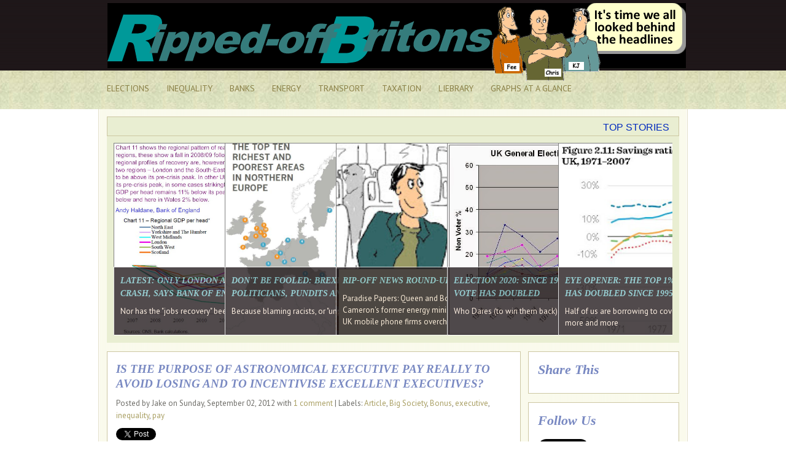

--- FILE ---
content_type: text/html; charset=UTF-8
request_url: http://www.blog.rippedoffbritons.com/2012/09/is-purpose-of-astronomical-executive.html
body_size: 44270
content:
<!DOCTYPE html>
<html dir='ltr' xmlns='http://www.w3.org/1999/xhtml' xmlns:b='http://www.google.com/2005/gml/b' xmlns:data='http://www.google.com/2005/gml/data' xmlns:expr='http://www.google.com/2005/gml/expr'>
<head>
<link href='https://www.blogger.com/static/v1/widgets/55013136-widget_css_bundle.css' rel='stylesheet' type='text/css'/>
<meta content='https://blogger.googleusercontent.com/img/b/R29vZ2xl/AVvXsEiILxFW0Y8sbAWlLPSoWCbvz6AAzFed95kEcXfEgkHMgFGA1uqtbHPbd1iWwt8e7trFme_sobJugrtHkam-b6HQRRehtVyBdXaMRUClWTtuzqa6BrwMhReIezsac1YZyBEwYEVxvnyQkgHk/s1600/FB+share+logo.jpg' property='og:image'/>
<!-- Hari - DEFINES THE DEFAULT IMAGE FACEBOOK USES WHEN SHARING -->
<link href='http://fonts.googleapis.com/css?family=PT+Sans' rel='stylesheet' type='text/css'/>
<meta content='text/html; charset=UTF-8' http-equiv='Content-Type'/>
<meta content='blogger' name='generator'/>
<link href='http://www.blog.rippedoffbritons.com/favicon.ico' rel='icon' type='image/x-icon'/>
<link href='http://www.blog.rippedoffbritons.com/2012/09/is-purpose-of-astronomical-executive.html' rel='canonical'/>
<link rel="alternate" type="application/atom+xml" title="Ripped-off Britons - Atom" href="http://www.blog.rippedoffbritons.com/feeds/posts/default" />
<link rel="alternate" type="application/rss+xml" title="Ripped-off Britons - RSS" href="http://www.blog.rippedoffbritons.com/feeds/posts/default?alt=rss" />
<link rel="service.post" type="application/atom+xml" title="Ripped-off Britons - Atom" href="https://www.blogger.com/feeds/3164893117524790529/posts/default" />

<link rel="alternate" type="application/atom+xml" title="Ripped-off Britons - Atom" href="http://www.blog.rippedoffbritons.com/feeds/5401490300810118749/comments/default" />
<!--Can't find substitution for tag [blog.ieCssRetrofitLinks]-->
<link href='https://blogger.googleusercontent.com/img/b/R29vZ2xl/AVvXsEhEIui-V3tSP2woiefY5ZUDK9e7-BYB0ZJBknldm_JyTwYr7R3zph61u1MNjFSCAjx_4ukix-XSWGeH_n_yPXPOLRZ4C7kf7V93Si_cU0rAcGXmz5s2iZBvQKReqZILc6P6g4c2rU80OqLk/s400/Money+Thrust+1+v1_col.jpg' rel='image_src'/>
<meta content='http://www.blog.rippedoffbritons.com/2012/09/is-purpose-of-astronomical-executive.html' property='og:url'/>
<meta content='Is the purpose of astronomical executive pay really to avoid losing and to incentivise excellent executives?' property='og:title'/>
<meta content='Articles and cartoons on the people, sectors, politicians and regulators that are the true rip-off Britain rain-makers' property='og:description'/>
<meta content='https://blogger.googleusercontent.com/img/b/R29vZ2xl/AVvXsEhEIui-V3tSP2woiefY5ZUDK9e7-BYB0ZJBknldm_JyTwYr7R3zph61u1MNjFSCAjx_4ukix-XSWGeH_n_yPXPOLRZ4C7kf7V93Si_cU0rAcGXmz5s2iZBvQKReqZILc6P6g4c2rU80OqLk/w1200-h630-p-k-no-nu/Money+Thrust+1+v1_col.jpg' property='og:image'/>
<!-- Start www.bloggertipandtrick.net: Changing the Blogger Title Tag -->
<title>Is the purpose of astronomical executive pay really to avoid losing and to incentivise excellent executives? ~ Ripped-off Britons</title>
<!-- End www.bloggertipandtrick.net: Changing the Blogger Title Tag -->
<style id='page-skin-1' type='text/css'><!--
/*
-----------------------------------------------
Template Name  : Kinetic Magazine
Author         : NewBloggerThemes.com
Author URL     : http://newbloggerthemes.com/
Theme URL      : http://newbloggerthemes.com/kinetic-magazine-blogger-template/
Created Date   : Friday, November 22, 2013
License        : This template is free for both personal and commercial use, But to satisfy the 'attribution' clause of the license, you are required to keep the footer links intact which provides due credit to its authors.For more information about this license, please use this link :http://creativecommons.org/licenses/by/3.0/
----------------------------------------------- */
body#layout ul{list-style-type:none;list-style:none}
body#layout ul li{list-style-type:none;list-style:none}
body#layout #headerbwrap {height:auto;}
body#layout .headerbwrap2 {height:auto;}
body#layout #blogtitle {min-height:120px;}
body#layout #content {}
body#layout #slidewrap {display:none;}
body#layout #mygallery2 {display:none;}
body#layout .side-widget {display:none;}
body#layout #headbox{display:none;}
/* Variable definitions
====================
*/
/* Use this with templates/template-twocol.html */
.section, .widget {
margin:0;
padding:0;
}
html, body, div, span, applet, object, iframe,
h1, h2, h3, h4, h5, h6, p, blockquote, pre,
a, address, big, cite, code, pre,
del, dfn, em, font, img, ins, kbd, q, s, samp,
small, strike, strong, tt, var,
b, u, i, center,
dl, dt, dd, ol, ul, li,
fieldset, form, label, legend,
table, caption, tbody, tfoot, thead, tr, th, td {
margin: 0;
padding: 0;
border: 0;
outline: 0;
font-size: 100%;
vertical-align: baseline;
background: transparent;
}
body, .body-fauxcolumn-outer {
line-height: 1;
}
ol, ul {
list-style: none;
}
blockquote, q {
quotes: none;
}
blockquote:before, blockquote:after,
q:before, q:after {
content: '';
content: none;
}
/* remember to define focus styles! */
:focus {
outline: 0;
}
/* remember to highlight inserts somehow! */
ins {
text-decoration: none;
}
del {
text-decoration: line-through;
}
/* tables still need 'cellspacing="0"' in the markup */
table {
border-collapse: collapse;
border-spacing: 0;
}
ul li {
list-style: none;
}
h1 {
font-size: 19px;
margin-bottom:0.5em;
}
h2 {
font-size: 18px;
}
h3 {
font-size: 17px;
margin-bottom:0.4em;
}
h4 {
font-size: 16px;
margin-bottom:0.4em;
}
h5 {
font-size: 15px;
margin-bottom:0.4em;
}
h6 {
font-size: 14px;
margin-bottom:0.4em;
}
code, pre {
display: block;
background: #EDE8CA;
border: 1px solid #000;
margin: 10px 0;
overflow: scroll;
padding: 10px;
clear: both;
}
#slidewrap {
margin: 0px auto 14px;
padding: 10px;
position: relative;
width: 910px;
height: 315px;
background: #e9eed2;
border: 1px solid #e9eed2;
overflow: hidden;
}
.kwicks {
/* recommended styles for kwicks ul container */
list-style: none;
position: relative;
margin: 0;
padding: 0;
}
.kwicks li{
/* these are required, but the values are up to you (must be pixel) */
width: 186px;
height: 314px;
/*do not change these */
display: block;
overflow: hidden;
padding: 0px;  /* if you need padding, do so with an inner div (or implement your own box-model hack) */
}
.kwicks.horizontal li {
/* This is optional and will be disregarded by the script.  However, it should be provided for non-JS enabled browsers. */
margin-right: -5px; /*Set to same as spacing option. */
float: left;
}
.kwicks.vertical  li{
/* This is optional and will be disregarded by the script.  However, it should be provided for non-JS enabled browsers. */
margin-bottom: 5px; /*Set to same as spacing option. */
}
.kwicks .excerpt {
background: #1D1517;
color: #FFECDA; border: 1px solid white;
opacity: 0.77;
filter:alpha(opacity=77);
position: absolute;
bottom: 0px;
padding: 10px;
height: 90px;
width: 580px;
margin-left: 0px;
}
.excerpt h2 {
margin-bottom: 10px;
}
.excerpt h2 a, .excerpt h2 a:visited {
color: #78BFC4;
font-family:Trebuchet MS;
font-size:14px;
font-style:italic;
text-transform:uppercase;
}
.kwicks img {
margin: 0;
padding:0;
}
#mygallery2 {
clear: both;
margin-bottom: 12px;
background: #e9eed2;
}
.stepcarousel{
position:relative; /*leave this value alone*/
overflow:scroll; /*leave this value alone*/
width:930px; /*Width of Carousel Viewer itself*/
height:165px; /*Height should enough to fit largest content's height*/
margin:0px auto;
background: transparent;
}
.stepcarousel .belt{
position:absolute; /*leave this value alone*/
left:0;
top:0;
}
.stepcarousel .panel{
float:left; /*leave this value alone*/
overflow:hidden; /*clip content that go outside dimensions of holding panel DIV*/
margin-right:-11px ; /*margin around each panel*/
width:152px; /*Width of each panel holding each content. If removed, widths should be individually defined on each content DIV then. */
padding:8px;
margin-top: 0px;
margin-left: 37px;
}
.stepcarousel .panel img{
float:left; /*leave this value alone*/
margin:0; /*margin around each panel*/
padding:0;
background: #fff;
padding: 2px;
border: 1px solid #cdc7a2;
}
a.prev {
background: url(https://blogger.googleusercontent.com/img/b/R29vZ2xl/AVvXsEh7guFh-k0fh72IhMWzDFkQvRfOTYxu9dTmncFks-RewaVa6p1iWM9LQgbgsNT7lWUiC_knkE8ek7YQ4DhuZo_eaZpAkDot8qfrSNGy2DpZWWxP05K3QmfpOSvhNZw-Rgoy-j1QlnLlo9n9/s1600/Carousel_left_green.png) no-repeat;
height: 165px;
width: 45px;
display:block;
position:absolute;
top: 0px;
left: 0px;
text-indent:-9999px;
}
a.next {
position: absolute;
top: 0px;
right: 0px;
background: url(https://blogger.googleusercontent.com/img/b/R29vZ2xl/AVvXsEhGisimwUd8DlF8B_oC8moYMFG8R9C8o_CiqZe0SOJuxJqwK2T_VfInXC-tITUzGr3FfNYs_HwsAfu9fI0gcfXaxUfjEsuEHcF25qXV8P57rSPkc2mD9qObSfB1cwABT7Ma_lFFtMtpg2qG/s1600/Carousel_right_green.png) no-repeat;
height: 165px;
width: 46px;
display: block;
}
/*** ESSENTIAL STYLES ***/
.sf-menu, .sf-menu * {
margin:			0;
padding:		0;
list-style:		none;
}
.sf-menu {
line-height:	1.0;
}
.sf-menu ul {
position:		absolute;
top:			-999em;
width:			10em; /* left offset of submenus need to match (see below) */
}
.sf-menu ul li {
width:			100%;
}
.sf-menu li:hover {
visibility:		inherit; /* fixes IE7 'sticky bug' */
}
.sf-menu li {
float:			left;
position:		relative;
}
.sf-menu a {
display:		block;
position:		relative;
}
.sf-menu li:hover ul,
.sf-menu li.sfHover ul {
left:			0;
top:			2.5em; /* match top ul list item height */
z-index:		99;
}
ul.sf-menu li:hover li ul,
ul.sf-menu li.sfHover li ul {
top:			-999em;
}
ul.sf-menu li li:hover ul,
ul.sf-menu li li.sfHover ul {
left:			10em; /* match ul width */
top:			0;
}
ul.sf-menu li li:hover li ul,
ul.sf-menu li li.sfHover li ul {
top:			-999em;
}
ul.sf-menu li li li:hover ul,
ul.sf-menu li li li.sfHover ul {
left:			10em; /* match ul width */
top:			0;
}
* {
margin: 0;
padding: 0;
}
/***************LINKS*************************/
a:link, a:visited {
color: #a99f63;
text-decoration: none;
}
a:hover {
text-decoration: underline;
}
/***************END LINKS*************************/
html body, .body-fauxcolumn-outer {
background: #FFFFFF url(https://blogger.googleusercontent.com/img/b/R29vZ2xl/AVvXsEhcjR2ycwF0YXDCtbj0xOuY1oiZ9W_HUfoW3Z2LCDHao_s6v_DB-IeUNfmz43DJCt-WsvbeeEB_pz6GIWZYRvZxo57uN2Erv_s9UAodMgFE98WVDYQYYBv51X-CwF34ABmDyHNGGpYHlD28/s1600/Header_classic_vBlackClassic.GIF) repeat-x scroll top;
font-size: 13px;
font-family: PT Sans, Arial, Verdana, Tahoma, Times New Roman;
line-height: 1.5em;
color: #6E6D68;
}
/***************LAYOUT*************************/
#mainwrap {
margin: 0 auto;
width: 960px;
background: url(https://blogger.googleusercontent.com/img/b/R29vZ2xl/AVvXsEikYvAjIAvoeOTCEdEBwRGpeyC0SwYYHUIl15vRf8Ea544hEHiVYVGWevcol6bJrS4lfQm8NWy6cE-6Btod9qRH8K_rWgUV-dMU10ikBme-vbiKM5bu3LH8WAxr2m6rFTJ8IacEzC7jqKE/s1600/bg.gif) repeat-y;
padding: 12px 0 14px;
}
#headerbwrap {
width: 960px;
height: 178px;
margin: 0 auto;
}
#blogtitle {
color: #fff;
text-transform: uppercase;
float: left;
height: 115px;
position: relative;
top: 35px;
left: 15px;
}
#heading {
color: #fff;
}
.description {
text-transform: none;
}
.adv {
float: right;
margin: 25px 15px 0 0;
padding: 0px;
}
.adv .widget h2 {
display:none;
}
.adv .widget-content {
background: #292425;
border: 1px solid #40393b;
padding: 3px;
height: 60px;
width: 468px;
}
/* -------- START PAGE MENU -------- */
#top {
clear: both;
width: 960px;
height: 58px;
position: relative;
z-index: 1;
}
#top li {
float: left;
line-height: 59px;
}
#top li a {
float: left;
display: block;
padding: 0px 14px;
color: #897f44;
font-size: 14px;
}
#top li.current_page_item a {
color: #665d26;
text-decoration: underline;
}
#top li ul {
background: #231d1f;
width: 170px;
margin-top: 26px;
border: 1px solid #cdc7a2;
}
#top ul ul li, #top ul ul ul li {
border-bottom: 1px solid #2e282a;
line-height: 33px;
}
#top ul ul a, #top ul ul ul a {
color: #e2ddbc;
}
#top ul ul ul {
margin-left: 40px;
margin-top: -1px;
}
*+html #top ul ul ul {
margin-left: 41px;
}
/* -------- END PAGE MENU -------- */
/* -------- SUBSCRIPTION -------- */
ul#topsoc {
}
ul#topsoc li {
line-height: 62px !important;
border-bottom: 1px solid #e8ecc9;
background: none !important;
padding: 0px !important;
}
ul#topsoc li a {
padding: 32px 32px 32px 43px !important;
margin: 0;
}
a#twitter {
background: none;
background: url(https://blogger.googleusercontent.com/img/b/R29vZ2xl/AVvXsEjfYnHY7hav0_Ly96PAuAKd0V4TQnejvdYIf4rMiOz4XXSZ9THwge3SY_x43hdrFVNdp3v6HU_3_ECehxZfWsmtEI4TUlDwOG4bdayaqawS-u9tUvs-ri4a5h9-2B82AYmjWbzKoI6oO-M/s1600/twitter.png) no-repeat scroll 0px 24px !important;
}
a#socrss {
background: none;
background:url(https://blogger.googleusercontent.com/img/b/R29vZ2xl/AVvXsEiEoK-O5Uplu87S_8e4rI5wNRfjBc51dROiHIMu8kcGXbZ6aBcaHg-N8zlcP3GJ0r_BhqIqmaUSgwfVHTg9oQyIoMotLJdwfwftd9WeEhrNE3fk1IUSS7XAvQ42qKARNZJ8W5b9AkmyWlM/s1600/rss.png) no-repeat scroll 0px 24px !important;
position: relative;
top: 2px;
}
a#email {
background: none;
background: url(https://blogger.googleusercontent.com/img/b/R29vZ2xl/AVvXsEgKrW0DWIUxQ-5StxmfJRdgGGtxQpKpMqbC8mLwkl-TPNSfrnjkHE160BQDoptdqHkgzszFOdU8Sm97pfrYd1h8f7iF1hW03hgdlBIU4OHgrm4eN3FWCqcUEjgK-b8YmNW_yrNowIt5UCk/s1600/email.png) no-repeat scroll 0px 24px !important;
}
/* -------- END SUBSCRIPTION -------- */
.aboutimage {
float: left;
border: 1px solid #cdc7a2;
padding: 2px;
margin: 0px 5px 0px 0px;
}
#s {
width: 160px;
padding-left: 5px;
height: 30px;
height: 23px\0/;
padding-top: 7px\0/;
color: #C2B279;
background: url(https://blogger.googleusercontent.com/img/b/R29vZ2xl/AVvXsEiQ58WLXe8Tbkj7nDqDOc3Qw-HLIElidCMzhudK1K2lP2YtnBkRKSvFEuXTZswKCXjs6LQxpB6fILCYlINQZbZZU6GB8sBDScJpr_p54lrloTFzWbK8Zvt6i0dKOS0flpFTeilPoXQQG7Q/s1600/input.gif) no-repeat;
border: none;
}
*+html #s {
padding-top: 7px;
height: 23px;
}
#contentwrap {
float: left;
width: 672px;
margin:0;
padding:0px 14px 0px 14px;
}
#sidebarrightdiv {
float: right;
width: 246px;
margin-right: 14px;
display: inline;
color: #6e6d68;
font-family: Trebuchet MS;
}
/* -------- ADVERT -------- */
.advert{
float: right;
padding:5px;
border:1px solid #d1cabb;
height: 270px;
width: 242px;
margin: 0px 10px 10px 0;
display: inline;
}
.advert img{
padding:5px;
border:none;
margin:0;
float: left;
}
/* -------- END ADVERT -------- */
#footer {
width: 900px;
margin: 0 auto;
clear: both;
border: 1px solid #cdc7a2;
background: #e9eed2;
text-align: center;
padding: 10px 15px 40px;
}
*+html #footer {
padding-bottom: 14px;
}
#footerarasan {
width: 900px;
height: 10px;
margin: 0 auto;
clear: both;
border: 1px solid #cdc7a2;
background: #e9eed2;
text-align: center;
padding: 10px 15px 10px;
}
/* -------- END WP LAYOUT -------- */
/* -------- START WP STYLES -------- */
#sidebarrightdiv h3 {
font-size: 22px;
font-style: italic;
color: #7989C2;
padding: 4px 0px 5px 0px;
}
.sidebar .widget h2 {
font-size: 22px;
font-style: italic;
color: #7989C2;
padding: 4px 0px 5px 0px;
}
.side-widget {
clear: both;
width: 214px;
padding: 15px;
margin-bottom: 14px;
background: #fff;
border: 1px solid #cdc7a2;
}
.sidebar .widget {
clear: both;
width: 214px;
padding: 15px;
margin-bottom: 14px;
background: #fff;
border: 1px solid #cdc7a2;
}
#sidebarrightdiv ul li {
padding: 5px 0px 5px 20px;
margin: 0;
background: url(https://blogger.googleusercontent.com/img/b/R29vZ2xl/AVvXsEhgHts39HEaTbhItp-Hc8Uxnxhi_Tp6npSRP11HJjwwO22JKuLHWwQ6tYsD7kFCraarGeSOK83ckDwm3gbGFQq6xfdSr3aXeDullb7Ugsn_kMvQ4Miix6w3dbeXIcYDFmZ8AM-eANjIlZI/s1600/arrow.png) no-repeat scroll center left;
}
#sidebarrightdiv ul li a, #sidebarrightdiv ul li a:visited {
padding: 0px;
margin: 0px;
}
.side-widget a, .side-widget a:visited {
color: #6e6d68;
}
.sidebar .widget a, .sidebar .widget a:visited {
color: #6e6d68;
}
.side-widget a:hover {
color: #897f44;
text-decoration: underline;
}
.sidebar .widget a:hover {
color: #897f44;
text-decoration: underline;
}
.sidebar .widget-content {
padding: 5px 0;
}
/***************POST STYLES*************************/
.post h2.post-title {
margin-bottom: 10px;
line-height: 24px;
font-size: 19px;
font-family: Trebuchet MS;
text-transform: uppercase;
font-style: italic;
}
.post h2.post-title a, post h2.post-title a:visited {
color: #7989C2;
}
.post h2.post-title a:hover {
}
.post {
width: 672px;
padding:0px;
margin: 0px 0px 14px 0px;
float:left;
display: inline;
margin-bottom: 14px !important;
}
.clear {
clear: both;
}
.bpostmeta {
float: left;
width: 170px;
padding: 15px 10px 10px;
background: #e9eed2;
border: 1px solid #cdc7a2;
color: #897f44;
margin-right: 14px;
line-height: 30px;
}
.bpostmeta a, .bpostmeta a:visited {
color: #897f44;
}
.bposttime {
float: left;
background: url(https://blogger.googleusercontent.com/img/b/R29vZ2xl/AVvXsEgykn_FOviyCH_EZ_W4OWgCsPwnVWXnS5T5snaXdFi6T9QD1n7IkX0Y4jYxqH4EuDuUVzKSnbFl1Gpz7jqlXUzpuvMImLW7ekAgtrzkYuR8lmZBK20GwITP8Hk9bwOlbU1f7VsyH38cY-k/s1600/time.png) no-repeat scroll 0px 7px;
padding-left: 25px;
}
.bpostauthor {
clear: both;
float: left;
background: url(https://blogger.googleusercontent.com/img/b/R29vZ2xl/AVvXsEgxBkKtT63b1VaSUqeRx8T_bSF2Qm3a_Tqp2duwuW0h4BAlgSI3DLFsKV8vuvHtvAhfixjSbGfYQcicY2ovpdVD-dvRCXGxHN2vAAkOXu7UlzcCSQ8i8OUdEaI_PK-cPyW63ntU-mLZskQ/s1600/author.png) no-repeat scroll 0px 7px;
padding-left: 25px;
}
*+html .bpostauthor {
float: none;
background: url(https://blogger.googleusercontent.com/img/b/R29vZ2xl/AVvXsEgxBkKtT63b1VaSUqeRx8T_bSF2Qm3a_Tqp2duwuW0h4BAlgSI3DLFsKV8vuvHtvAhfixjSbGfYQcicY2ovpdVD-dvRCXGxHN2vAAkOXu7UlzcCSQ8i8OUdEaI_PK-cPyW63ntU-mLZskQ/s1600/author.png) no-repeat scroll 0px 0px;
}
.bpostcomm {
clear: both;
float: left;
background: url(https://blogger.googleusercontent.com/img/b/R29vZ2xl/AVvXsEjDFlCo7cM4U-r7EIqobT63yYUywA-YI-Ebwcoi_qYpEh44YgA1y5DrV-cHg7Xe149TsWi9Avqjyik1cG4I9N3ELzPrna4XrlWzAvfGYsxxEBGTXzgflg1TeRgI5D2c9JrObtiL3t5xnpQ/s1600/comm.png) no-repeat scroll 0px 8px;
padding-left: 25px;
}
.bpostcat {
clear: both;
float: left;
background: url(https://blogger.googleusercontent.com/img/b/R29vZ2xl/AVvXsEiroPiTRToal-NVA9TMnVlLxGlHiDuwtCaViTcxmF7OZs6RUYcPeoKdJq6zgcDcS1lkcgnS3inr0sWXDSBK5rnS2qWi3IsCKh5ZYr9pY2fE_VGkiyLgWyGo_8AWtSI9DPr9iObikJDoe94/s1600/cat.png) no-repeat scroll 0px 7px;
padding-left: 25px;
}
a.more-link {
text-decoration: underline;
}
.entry {
float: right;
width: 436px;
padding: 16px 14px 14px;
line-height: 20px;
border: 1px solid #cdc7a2;
background: #fff;
color: #6E6D68;
}
.single .entry, .page .entry {
width: 640px;
}
.entry p {
margin-top: 10px;
}
.pbtthumbimg {
float:left;
margin:0px 10px 5px 0px;
padding:4px;
border:1px solid #ede8ca;
background:#fff;
width:200px;
height:;
}
.entry th {
padding: 0;
margin-right: 2px;
}
.entry li {
margin-left: 20px;
list-style: circle;
}
.entry ol li {
list-style: decimal;
}
blockquote {
border-left: 10px solid #EDE8CA;
margin-left: 20px;
padding-left: 10px;
}
blockquote p {
padding: 10px;
}
.alignleft {
float: left;
margin: 5px 5px 0px 0px;
}
.alignright {
float: right;
margin: 5px 0px 0px 5px;
}
img.aligncenter {
display: block;
margin: 0 0px 5px -3px;
}
/***************END POST STYLES*************************/
h2.pagetitle {
margin: 0 0 14px 14px;
}
/* -------- END WP STYLES -------- */
/* -------- TABLES -------- */
#contentwrap table{font-size:1.2em;margin:5px 0 25px 0;}
#contentwrap table td{padding:8px;border: 1px solid #ccc;}
/* -------- END TABLES -------- */
/* -------- END PAGE NAVIGATION -------- */
.addthis_toolbox {
margin: 0 !important ;
padding: 0 !important;
}
.custom_images img {
margin: 2px 0px 2px -1px;
padding: 0;
}
h2.date-header {
margin: 1.5em 0 .5em;
display: none;
}
.main .widget {
margin: 0 0 5px;
padding: 0 0 2px;
}
.main .Blog {
border-bottom-width: 0;
}
#header .description {
color:#ffffff;
font-size:14px;
text-shadow:0px 1px 0px #000000;
}
/* Comments----------------------------------------------- */
#comments {
padding:10px;
color:#6E6D68;
margin-bottom:20px;
border: 1px solid #cdc7a2;
background: #fff;
}
#comments h4 {
font-size:22px;
margin-bottom:10px;
}
.deleted-comment {
font-style: italic;
color: gray;
}
#blog-pager-newer-link {
float: left;
}
#blog-pager-older-link {
float: right;
}
#blog-pager {
text-align: center;
padding:5px;
}
.feed-links {
clear: both;
}
.comment-form {
max-width: 600px;
}
#navbar-iframe {
height: 0;
visibility: hidden;
display: none;
}
.PopularPosts .widget-content ul li {
padding: 5px 0px !important;
background: none !important;
}
.reaction-buttons table{
border:none;
margin-bottom:5px;
}
.reaction-buttons table, .reaction-buttons td{
border:none !important;
}
#Header1_headerimg{
position: relative !important;
left: -0px !important;
top: -30px;
}
--></style>
<script src='https://ajax.googleapis.com/ajax/libs/jquery/1.10.2/jquery.min.js' type='text/javascript'></script>
<script type='text/javascript'>
//<![CDATA[

/*! jQuery Migrate v1.2.1 | (c) 2005, 2013 jQuery Foundation, Inc. and other contributors | jquery.org/license */
jQuery.migrateMute===void 0&&(jQuery.migrateMute=!0),function(e,t,n){function r(n){var r=t.console;i[n]||(i[n]=!0,e.migrateWarnings.push(n),r&&r.warn&&!e.migrateMute&&(r.warn("JQMIGRATE: "+n),e.migrateTrace&&r.trace&&r.trace()))}function a(t,a,i,o){if(Object.defineProperty)try{return Object.defineProperty(t,a,{configurable:!0,enumerable:!0,get:function(){return r(o),i},set:function(e){r(o),i=e}}),n}catch(s){}e._definePropertyBroken=!0,t[a]=i}var i={};e.migrateWarnings=[],!e.migrateMute&&t.console&&t.console.log&&t.console.log("JQMIGRATE: Logging is active"),e.migrateTrace===n&&(e.migrateTrace=!0),e.migrateReset=function(){i={},e.migrateWarnings.length=0},"BackCompat"===document.compatMode&&r("jQuery is not compatible with Quirks Mode");var o=e("<input/>",{size:1}).attr("size")&&e.attrFn,s=e.attr,u=e.attrHooks.value&&e.attrHooks.value.get||function(){return null},c=e.attrHooks.value&&e.attrHooks.value.set||function(){return n},l=/^(?:input|button)$/i,d=/^[238]$/,p=/^(?:autofocus|autoplay|async|checked|controls|defer|disabled|hidden|loop|multiple|open|readonly|required|scoped|selected)$/i,f=/^(?:checked|selected)$/i;a(e,"attrFn",o||{},"jQuery.attrFn is deprecated"),e.attr=function(t,a,i,u){var c=a.toLowerCase(),g=t&&t.nodeType;return u&&(4>s.length&&r("jQuery.fn.attr( props, pass ) is deprecated"),t&&!d.test(g)&&(o?a in o:e.isFunction(e.fn[a])))?e(t)[a](i):("type"===a&&i!==n&&l.test(t.nodeName)&&t.parentNode&&r("Can't change the 'type' of an input or button in IE 6/7/8"),!e.attrHooks[c]&&p.test(c)&&(e.attrHooks[c]={get:function(t,r){var a,i=e.prop(t,r);return i===!0||"boolean"!=typeof i&&(a=t.getAttributeNode(r))&&a.nodeValue!==!1?r.toLowerCase():n},set:function(t,n,r){var a;return n===!1?e.removeAttr(t,r):(a=e.propFix[r]||r,a in t&&(t[a]=!0),t.setAttribute(r,r.toLowerCase())),r}},f.test(c)&&r("jQuery.fn.attr('"+c+"') may use property instead of attribute")),s.call(e,t,a,i))},e.attrHooks.value={get:function(e,t){var n=(e.nodeName||"").toLowerCase();return"button"===n?u.apply(this,arguments):("input"!==n&&"option"!==n&&r("jQuery.fn.attr('value') no longer gets properties"),t in e?e.value:null)},set:function(e,t){var a=(e.nodeName||"").toLowerCase();return"button"===a?c.apply(this,arguments):("input"!==a&&"option"!==a&&r("jQuery.fn.attr('value', val) no longer sets properties"),e.value=t,n)}};var g,h,v=e.fn.init,m=e.parseJSON,y=/^([^<]*)(<[\w\W]+>)([^>]*)$/;e.fn.init=function(t,n,a){var i;return t&&"string"==typeof t&&!e.isPlainObject(n)&&(i=y.exec(e.trim(t)))&&i[0]&&("<"!==t.charAt(0)&&r("$(html) HTML strings must start with '<' character"),i[3]&&r("$(html) HTML text after last tag is ignored"),"#"===i[0].charAt(0)&&(r("HTML string cannot start with a '#' character"),e.error("JQMIGRATE: Invalid selector string (XSS)")),n&&n.context&&(n=n.context),e.parseHTML)?v.call(this,e.parseHTML(i[2],n,!0),n,a):v.apply(this,arguments)},e.fn.init.prototype=e.fn,e.parseJSON=function(e){return e||null===e?m.apply(this,arguments):(r("jQuery.parseJSON requires a valid JSON string"),null)},e.uaMatch=function(e){e=e.toLowerCase();var t=/(chrome)[ \/]([\w.]+)/.exec(e)||/(webkit)[ \/]([\w.]+)/.exec(e)||/(opera)(?:.*version|)[ \/]([\w.]+)/.exec(e)||/(msie) ([\w.]+)/.exec(e)||0>e.indexOf("compatible")&&/(mozilla)(?:.*? rv:([\w.]+)|)/.exec(e)||[];return{browser:t[1]||"",version:t[2]||"0"}},e.browser||(g=e.uaMatch(navigator.userAgent),h={},g.browser&&(h[g.browser]=!0,h.version=g.version),h.chrome?h.webkit=!0:h.webkit&&(h.safari=!0),e.browser=h),a(e,"browser",e.browser,"jQuery.browser is deprecated"),e.sub=function(){function t(e,n){return new t.fn.init(e,n)}e.extend(!0,t,this),t.superclass=this,t.fn=t.prototype=this(),t.fn.constructor=t,t.sub=this.sub,t.fn.init=function(r,a){return a&&a instanceof e&&!(a instanceof t)&&(a=t(a)),e.fn.init.call(this,r,a,n)},t.fn.init.prototype=t.fn;var n=t(document);return r("jQuery.sub() is deprecated"),t},e.ajaxSetup({converters:{"text json":e.parseJSON}});var b=e.fn.data;e.fn.data=function(t){var a,i,o=this[0];return!o||"events"!==t||1!==arguments.length||(a=e.data(o,t),i=e._data(o,t),a!==n&&a!==i||i===n)?b.apply(this,arguments):(r("Use of jQuery.fn.data('events') is deprecated"),i)};var j=/\/(java|ecma)script/i,w=e.fn.andSelf||e.fn.addBack;e.fn.andSelf=function(){return r("jQuery.fn.andSelf() replaced by jQuery.fn.addBack()"),w.apply(this,arguments)},e.clean||(e.clean=function(t,a,i,o){a=a||document,a=!a.nodeType&&a[0]||a,a=a.ownerDocument||a,r("jQuery.clean() is deprecated");var s,u,c,l,d=[];if(e.merge(d,e.buildFragment(t,a).childNodes),i)for(c=function(e){return!e.type||j.test(e.type)?o?o.push(e.parentNode?e.parentNode.removeChild(e):e):i.appendChild(e):n},s=0;null!=(u=d[s]);s++)e.nodeName(u,"script")&&c(u)||(i.appendChild(u),u.getElementsByTagName!==n&&(l=e.grep(e.merge([],u.getElementsByTagName("script")),c),d.splice.apply(d,[s+1,0].concat(l)),s+=l.length));return d});var Q=e.event.add,x=e.event.remove,k=e.event.trigger,N=e.fn.toggle,T=e.fn.live,M=e.fn.die,S="ajaxStart|ajaxStop|ajaxSend|ajaxComplete|ajaxError|ajaxSuccess",C=RegExp("\\b(?:"+S+")\\b"),H=/(?:^|\s)hover(\.\S+|)\b/,A=function(t){return"string"!=typeof t||e.event.special.hover?t:(H.test(t)&&r("'hover' pseudo-event is deprecated, use 'mouseenter mouseleave'"),t&&t.replace(H,"mouseenter$1 mouseleave$1"))};e.event.props&&"attrChange"!==e.event.props[0]&&e.event.props.unshift("attrChange","attrName","relatedNode","srcElement"),e.event.dispatch&&a(e.event,"handle",e.event.dispatch,"jQuery.event.handle is undocumented and deprecated"),e.event.add=function(e,t,n,a,i){e!==document&&C.test(t)&&r("AJAX events should be attached to document: "+t),Q.call(this,e,A(t||""),n,a,i)},e.event.remove=function(e,t,n,r,a){x.call(this,e,A(t)||"",n,r,a)},e.fn.error=function(){var e=Array.prototype.slice.call(arguments,0);return r("jQuery.fn.error() is deprecated"),e.splice(0,0,"error"),arguments.length?this.bind.apply(this,e):(this.triggerHandler.apply(this,e),this)},e.fn.toggle=function(t,n){if(!e.isFunction(t)||!e.isFunction(n))return N.apply(this,arguments);r("jQuery.fn.toggle(handler, handler...) is deprecated");var a=arguments,i=t.guid||e.guid++,o=0,s=function(n){var r=(e._data(this,"lastToggle"+t.guid)||0)%o;return e._data(this,"lastToggle"+t.guid,r+1),n.preventDefault(),a[r].apply(this,arguments)||!1};for(s.guid=i;a.length>o;)a[o++].guid=i;return this.click(s)},e.fn.live=function(t,n,a){return r("jQuery.fn.live() is deprecated"),T?T.apply(this,arguments):(e(this.context).on(t,this.selector,n,a),this)},e.fn.die=function(t,n){return r("jQuery.fn.die() is deprecated"),M?M.apply(this,arguments):(e(this.context).off(t,this.selector||"**",n),this)},e.event.trigger=function(e,t,n,a){return n||C.test(e)||r("Global events are undocumented and deprecated"),k.call(this,e,t,n||document,a)},e.each(S.split("|"),function(t,n){e.event.special[n]={setup:function(){var t=this;return t!==document&&(e.event.add(document,n+"."+e.guid,function(){e.event.trigger(n,null,t,!0)}),e._data(this,n,e.guid++)),!1},teardown:function(){return this!==document&&e.event.remove(document,n+"."+e._data(this,n)),!1}}})}(jQuery,window);

//]]>
</script>
<script type='text/javascript'>
//<![CDATA[


//** Created: March 19th, 08'
//** Aug 16th, 08'- Updated to v 1.4:
	//1) Adds ability to set speed/duration of panel animation (in milliseconds)
	//2) Adds persistence support, so the last viewed panel is recalled when viewer returns within same browser session
	//3) Adds ability to specify whether panels should stop at the very last and first panel, or wrap around and start all over again
	//4) Adds option to specify two navigational image links positioned to the left and right of the Carousel Viewer to move the panels back and forth

//** Aug 27th, 08'- Nav buttons (if enabled) also repositions themselves now if window is resized

var stepcarousel={
	ajaxloadingmsg: '<div style="margin: 1em; font-weight: bold"><img src="ajaxloadr.gif" style="vertical-align: middle" /> Fetching Content. Please wait...</div>', //customize HTML to show while fetching Ajax content
	defaultbuttonsfade: 0.4, //Fade degree for disabled nav buttons (0=completely transparent, 1=completely opaque)
	configholder: {},

	getCSSValue:function(val){ //Returns either 0 (if val contains 'auto') or val as an integer
		return (val=="auto")? 0 : parseInt(val)
	},

	getremotepanels:function(jQuery, config){ //function to fetch external page containing the panel DIVs
		config.$belt.html(this.ajaxloadingmsg)
		jQuery.ajax({
			url: config.contenttype[1], //path to external content
			async: true,
			error:function(ajaxrequest){
				config.$belt.html('Error fetching content.<br />Server Response: '+ajaxrequest.responseText)
			},
			success:function(content){
				config.$belt.html(content)
				config.$panels=config.$gallery.find('.'+config.panelclass)
				stepcarousel.alignpanels(jQuery, config)
			}
		})
	},

	getoffset:function(what, offsettype){
		return (what.offsetParent)? what[offsettype]+this.getoffset(what.offsetParent, offsettype) : what[offsettype]
	},

	getCookie:function(Name){ 
		var re=new RegExp(Name+"=[^;]+", "i"); //construct RE to search for target name/value pair
		if (document.cookie.match(re)) //if cookie found
			return document.cookie.match(re)[0].split("=")[1] //return its value
		return null
	},

	setCookie:function(name, value){
		document.cookie = name+"="+value
	},

	fadebuttons:function(config, currentpanel){
		config.$leftnavbutton.fadeTo('fast', currentpanel==0? this.defaultbuttonsfade : 1)
		config.$rightnavbutton.fadeTo('fast', currentpanel==config.lastvisiblepanel? this.defaultbuttonsfade : 1)
	},

	addnavbuttons:function(config, currentpanel){
		config.$leftnavbutton=jQuery('<img id="'+config.defaultbuttons.leftnav[3]+'" src="'+config.defaultbuttons.leftnav[0]+'">').css({zIndex:50, position:'absolute', left:config.offsets.left+config.defaultbuttons.leftnav[1]+'px', top:config.offsets.top+config.defaultbuttons.leftnav[2]+'px', cursor:'hand', cursor:'pointer'}).attr({title:'Back '+config.defaultbuttons.moveby+' panels'}).appendTo('body')
		config.$rightnavbutton=jQuery('<img id="'+config.defaultbuttons.rightnav[3]+'" src="'+config.defaultbuttons.rightnav[0]+'">').css({zIndex:50, position:'absolute', left:config.offsets.left+config.$gallery.get(0).offsetWidth+config.defaultbuttons.rightnav[1]+'px', top:config.offsets.top+config.defaultbuttons.rightnav[2]+'px', cursor:'hand', cursor:'pointer'}).attr({title:'Forward '+config.defaultbuttons.moveby+' panels'}).appendTo('body')
		config.$leftnavbutton.bind('click', function(){ //assign nav button event handlers
			stepcarousel.stepBy(config.galleryid, -config.defaultbuttons.moveby)
		})
		config.$rightnavbutton.bind('click', function(){ //assign nav button event handlers
			stepcarousel.stepBy(config.galleryid, config.defaultbuttons.moveby)
		})
		if (config.panelbehavior.wraparound==false){ //if carousel viewer should stop at first or last panel (instead of wrap back or forth)
			this.fadebuttons(config, currentpanel)
		}
	},

	alignpanels:function(jQuery, config){
		var paneloffset=0
		config.paneloffsets=[paneloffset] //array to store upper left offset of each panel (1st element=0)
		config.panelwidths=[] //array to store widths of each panel
		config.$panels.each(function(index){ //loop through panels
			var $currentpanel=jQuery(this)
			$currentpanel.css({float: 'none', position: 'absolute', left: paneloffset+'px'}) //position panel
			$currentpanel.bind('click', function(e){return config.onpanelclick(e.target)}) //bind onpanelclick() to onclick event
			paneloffset+=stepcarousel.getCSSValue($currentpanel.css('marginRight')) + parseInt($currentpanel.get(0).offsetWidth || $currentpanel.css('width')) //calculate next panel offset
			config.paneloffsets.push(paneloffset) //remember this offset
			config.panelwidths.push(paneloffset-config.paneloffsets[config.paneloffsets.length-2]) //remember panel width
		})
		config.paneloffsets.pop() //delete last offset (redundant)
		var addpanelwidths=0
		var lastpanelindex=config.$panels.length-1
		config.lastvisiblepanel=lastpanelindex
		for (var i=config.$panels.length-1; i>=0; i--){
			addpanelwidths+=(i==lastpanelindex? config.panelwidths[lastpanelindex] : config.paneloffsets[i+1]-config.paneloffsets[i])
			if (config.gallerywidth>addpanelwidths){
				config.lastvisiblepanel=i //calculate index of panel that when in 1st position reveals the very last panel all at once based on gallery width
			}
		}
		config.$belt.css({width: paneloffset+'px'}) //Set Belt DIV to total panels' widths
		config.currentpanel=(config.panelbehavior.persist)? parseInt(this.getCookie(window[config.galleryid+"persist"])) : 0 //determine 1st panel to show by default
		config.currentpanel=(typeof config.currentpanel=="number" && config.currentpanel<config.$panels.length)? config.currentpanel : 0
		if (config.currentpanel!=0){
			var endpoint=config.paneloffsets[config.currentpanel]+(config.currentpanel==0? 0 : config.beltoffset)
			config.$belt.css({left: -endpoint+'px'})
		}
		if (config.defaultbuttons.enable==true){ //if enable default back/forth nav buttons
			this.addnavbuttons(config, config.currentpanel)
			jQuery(window).bind("load, resize", function(){ //refresh position of nav buttons when page loads/resizes, in case offsets weren't available document.oncontentload
				config.offsets={left:stepcarousel.getoffset(config.$gallery.get(0), "offsetLeft"), top:stepcarousel.getoffset(config.$gallery.get(0), "offsetTop")}
				config.$leftnavbutton.css({left:config.offsets.left+config.defaultbuttons.leftnav[1]+'px', top:config.offsets.top+config.defaultbuttons.leftnav[2]+'px'})
				config.$rightnavbutton.css({left:config.offsets.left+config.$gallery.get(0).offsetWidth+config.defaultbuttons.rightnav[1]+'px', top:config.offsets.top+config.defaultbuttons.rightnav[2]+'px'})
			})
		}
		this.statusreport(config.galleryid)
		config.oninit()
		config.onslideaction(this)
	},

	stepTo:function(galleryid, pindex){ /*User entered pindex starts at 1 for intuitiveness. Internally pindex still starts at 0 */
		var config=stepcarousel.configholder[galleryid]
		if (typeof config=="undefined"){
			alert("There's an error with your set up of Carousel Viewer \""+galleryid+ "\"!")
			return
		}
		var pindex=Math.min(pindex-1, config.paneloffsets.length-1)
		var endpoint=config.paneloffsets[pindex]+(pindex==0? 0 : config.beltoffset)
		if (config.panelbehavior.wraparound==false && config.defaultbuttons.enable==true){ //if carousel viewer should stop at first or last panel (instead of wrap back or forth)
			this.fadebuttons(config, pindex)
		}
		config.$belt.animate({left: -endpoint+'px'}, config.panelbehavior.speed, function(){config.onslideaction(this)})
		config.currentpanel=pindex
		this.statusreport(galleryid)
	},

	stepBy:function(galleryid, steps){
		var config=stepcarousel.configholder[galleryid]
		if (typeof config=="undefined"){
			alert("There's an error with your set up of Carousel Viewer \""+galleryid+ "\"!")
			return
		}
		var direction=(steps>0)? 'forward' : 'back' //If "steps" is negative, that means backwards
		var pindex=config.currentpanel+steps //index of panel to stop at
		if (config.panelbehavior.wraparound==false){ //if carousel viewer should stop at first or last panel (instead of wrap back or forth)
			pindex=(direction=="back" && pindex<=0)? 0 : (direction=="forward")? Math.min(pindex, config.lastvisiblepanel) : pindex
			if (config.defaultbuttons.enable==true){ //if default nav buttons are enabled, fade them in and out depending on if at start or end of carousel
				stepcarousel.fadebuttons(config, pindex)
			}	
		}
		else{ //else, for normal stepBy behavior
		pindex=(pindex>config.paneloffsets.length-1 || pindex<0 && pindex-steps>0)? 0 : (pindex<0)? config.paneloffsets.length+steps : pindex //take into account end or starting panel and step direction
		}
		var endpoint=config.paneloffsets[pindex]+(pindex==0? 0 : config.beltoffset) //left distance for Belt DIV to travel to
		if (pindex==0 && direction=='forward' || config.currentpanel==0 && direction=='back' && config.panelbehavior.wraparound==true){ //decide whether to apply "push pull" effect
			config.$belt.animate({left: -config.paneloffsets[config.currentpanel]-(direction=='forward'? 100 : -30)+'px'}, 'normal', function(){
				config.$belt.animate({left: -endpoint+'px'}, config.panelbehavior.speed, function(){config.onslideaction(this)})
			})
		}
		else
			config.$belt.animate({left: -endpoint+'px'}, config.panelbehavior.speed, function(){config.onslideaction(this)})
		config.currentpanel=pindex
		this.statusreport(galleryid)
	},

	statusreport:function(galleryid){
		var config=stepcarousel.configholder[galleryid]
		var startpoint=config.currentpanel //index of first visible panel 
		var visiblewidth=0
		for (var endpoint=startpoint; endpoint<config.paneloffsets.length; endpoint++){ //index (endpoint) of last visible panel
			visiblewidth+=config.panelwidths[endpoint]
			if (visiblewidth>config.gallerywidth){
				break
			}
		}
		startpoint+=1 //format startpoint for user friendiness
		endpoint=(endpoint+1==startpoint)? startpoint : endpoint //If only one image visible on the screen and partially hidden, set endpoint to startpoint
		var valuearray=[startpoint, endpoint, config.panelwidths.length]
		for (var i=0; i<config.statusvars.length; i++){
			window[config.statusvars[i]]=valuearray[i] //Define variable (with user specified name) and set to one of the status values
			config.$statusobjs[i].text(valuearray[i]+" ") //Populate element on page with ID="user specified name" with one of the status values
		}
	},

	setup:function(config){
		//Disable Step Gallery scrollbars ASAP dynamically (enabled for sake of users with JS disabled)
		document.write('<style type="text/css">\n#'+config.galleryid+'{overflow: hidden;}\n</style>')
		jQuery(document).ready(function(jQuery){
			config.$gallery=jQuery('#'+config.galleryid)
			config.gallerywidth=config.$gallery.width()
			config.offsets={left:stepcarousel.getoffset(config.$gallery.get(0), "offsetLeft"), top:stepcarousel.getoffset(config.$gallery.get(0), "offsetTop")}
			config.$belt=config.$gallery.find('.'+config.beltclass) //Find Belt DIV that contains all the panels
			config.$panels=config.$gallery.find('.'+config.panelclass) //Find Panel DIVs that each contain a slide
			config.onpanelclick=(typeof config.onpanelclick=="undefined")? function(target){} : config.onpanelclick //attach custom "onpanelclick" event handler
			config.onslideaction=(typeof config.onslide=="undefined")? function(){} : function(beltobj){jQuery(beltobj).stop(); config.onslide()} //attach custom "onslide" event handler
			config.oninit=(typeof config.oninit=="undefined")? function(){} : config.oninit //attach custom "oninit" event handler
			config.beltoffset=stepcarousel.getCSSValue(config.$belt.css('marginLeft')) //Find length of Belt DIV's left margin
			config.statusvars=config.statusvars || []  //get variable names that will hold "start", "end", and "total" slides info
			config.$statusobjs=[jQuery('#'+config.statusvars[0]), jQuery('#'+config.statusvars[1]), jQuery('#'+config.statusvars[2])]
			config.currentpanel=0
			stepcarousel.configholder[config.galleryid]=config //store config parameter as a variable
			if (config.contenttype[0]=="ajax" && typeof config.contenttype[1]!="undefined") //fetch ajax content?
				stepcarousel.getremotepanels(jQuery, config)
			else
				stepcarousel.alignpanels(jQuery, config) //align panels and initialize gallery
		}) //end document.ready
		jQuery(window).bind('unload', function(){ //clean up
			if (config.panelbehavior.persist){
				stepcarousel.setCookie(window[config.galleryid+"persist"], config.currentpanel)
			}
			jQuery.each(config, function(ai, oi){
				oi=null
			})
			config=null
		})
	}
}

//]]>
</script>
<script type='text/javascript'>
//<![CDATA[

/*
 * jQuery Easing v1.3 - http://gsgd.co.uk/sandbox/jquery/easing/
 *
 * Uses the built in easing capabilities added In jQuery 1.1
 * to offer multiple easing options
 *
 * TERMS OF USE - jQuery Easing
 * 
 * Open source under the BSD License. 
 * 
 * Copyright Â© 2008 George McGinley Smith
 * All rights reserved.
 * 
 * Redistribution and use in source and binary forms, with or without modification, 
 * are permitted provided that the following conditions are met:
 * 
 * Redistributions of source code must retain the above copyright notice, this list of 
 * conditions and the following disclaimer.
 * Redistributions in binary form must reproduce the above copyright notice, this list 
 * of conditions and the following disclaimer in the documentation and/or other materials 
 * provided with the distribution.
 * 
 * Neither the name of the author nor the names of contributors may be used to endorse 
 * or promote products derived from this software without specific prior written permission.
 * 
 * THIS SOFTWARE IS PROVIDED BY THE COPYRIGHT HOLDERS AND CONTRIBUTORS "AS IS" AND ANY 
 * EXPRESS OR IMPLIED WARRANTIES, INCLUDING, BUT NOT LIMITED TO, THE IMPLIED WARRANTIES OF
 * MERCHANTABILITY AND FITNESS FOR A PARTICULAR PURPOSE ARE DISCLAIMED. IN NO EVENT SHALL THE
 *  COPYRIGHT OWNER OR CONTRIBUTORS BE LIABLE FOR ANY DIRECT, INDIRECT, INCIDENTAL, SPECIAL,
 *  EXEMPLARY, OR CONSEQUENTIAL DAMAGES (INCLUDING, BUT NOT LIMITED TO, PROCUREMENT OF SUBSTITUTE
 *  GOODS OR SERVICES; LOSS OF USE, DATA, OR PROFITS; OR BUSINESS INTERRUPTION) HOWEVER CAUSED 
 * AND ON ANY THEORY OF LIABILITY, WHETHER IN CONTRACT, STRICT LIABILITY, OR TORT (INCLUDING
 *  NEGLIGENCE OR OTHERWISE) ARISING IN ANY WAY OUT OF THE USE OF THIS SOFTWARE, EVEN IF ADVISED 
 * OF THE POSSIBILITY OF SUCH DAMAGE. 
 *
*/

// t: current time, b: begInnIng value, c: change In value, d: duration
jQuery.easing['jswing'] = jQuery.easing['swing'];

jQuery.extend( jQuery.easing,
{
	def: 'easeOutQuad',
	swing: function (x, t, b, c, d) {
		//alert(jQuery.easing.default);
		return jQuery.easing[jQuery.easing.def](x, t, b, c, d);
	},
	easeInQuad: function (x, t, b, c, d) {
		return c*(t/=d)*t + b;
	},
	easeOutQuad: function (x, t, b, c, d) {
		return -c *(t/=d)*(t-2) + b;
	},
	easeInOutQuad: function (x, t, b, c, d) {
		if ((t/=d/2) < 1) return c/2*t*t + b;
		return -c/2 * ((--t)*(t-2) - 1) + b;
	},
	easeInCubic: function (x, t, b, c, d) {
		return c*(t/=d)*t*t + b;
	},
	easeOutCubic: function (x, t, b, c, d) {
		return c*((t=t/d-1)*t*t + 1) + b;
	},
	easeInOutCubic: function (x, t, b, c, d) {
		if ((t/=d/2) < 1) return c/2*t*t*t + b;
		return c/2*((t-=2)*t*t + 2) + b;
	},
	easeInQuart: function (x, t, b, c, d) {
		return c*(t/=d)*t*t*t + b;
	},
	easeOutQuart: function (x, t, b, c, d) {
		return -c * ((t=t/d-1)*t*t*t - 1) + b;
	},
	easeInOutQuart: function (x, t, b, c, d) {
		if ((t/=d/2) < 1) return c/2*t*t*t*t + b;
		return -c/2 * ((t-=2)*t*t*t - 2) + b;
	},
	easeInQuint: function (x, t, b, c, d) {
		return c*(t/=d)*t*t*t*t + b;
	},
	easeOutQuint: function (x, t, b, c, d) {
		return c*((t=t/d-1)*t*t*t*t + 1) + b;
	},
	easeInOutQuint: function (x, t, b, c, d) {
		if ((t/=d/2) < 1) return c/2*t*t*t*t*t + b;
		return c/2*((t-=2)*t*t*t*t + 2) + b;
	},
	easeInSine: function (x, t, b, c, d) {
		return -c * Math.cos(t/d * (Math.PI/2)) + c + b;
	},
	easeOutSine: function (x, t, b, c, d) {
		return c * Math.sin(t/d * (Math.PI/2)) + b;
	},
	easeInOutSine: function (x, t, b, c, d) {
		return -c/2 * (Math.cos(Math.PI*t/d) - 1) + b;
	},
	easeInExpo: function (x, t, b, c, d) {
		return (t==0) ? b : c * Math.pow(2, 10 * (t/d - 1)) + b;
	},
	easeOutExpo: function (x, t, b, c, d) {
		return (t==d) ? b+c : c * (-Math.pow(2, -10 * t/d) + 1) + b;
	},
	easeInOutExpo: function (x, t, b, c, d) {
		if (t==0) return b;
		if (t==d) return b+c;
		if ((t/=d/2) < 1) return c/2 * Math.pow(2, 10 * (t - 1)) + b;
		return c/2 * (-Math.pow(2, -10 * --t) + 2) + b;
	},
	easeInCirc: function (x, t, b, c, d) {
		return -c * (Math.sqrt(1 - (t/=d)*t) - 1) + b;
	},
	easeOutCirc: function (x, t, b, c, d) {
		return c * Math.sqrt(1 - (t=t/d-1)*t) + b;
	},
	easeInOutCirc: function (x, t, b, c, d) {
		if ((t/=d/2) < 1) return -c/2 * (Math.sqrt(1 - t*t) - 1) + b;
		return c/2 * (Math.sqrt(1 - (t-=2)*t) + 1) + b;
	},
	easeInElastic: function (x, t, b, c, d) {
		var s=1.70158;var p=0;var a=c;
		if (t==0) return b;  if ((t/=d)==1) return b+c;  if (!p) p=d*.3;
		if (a < Math.abs(c)) { a=c; var s=p/4; }
		else var s = p/(2*Math.PI) * Math.asin (c/a);
		return -(a*Math.pow(2,10*(t-=1)) * Math.sin( (t*d-s)*(2*Math.PI)/p )) + b;
	},
	easeOutElastic: function (x, t, b, c, d) {
		var s=1.70158;var p=0;var a=c;
		if (t==0) return b;  if ((t/=d)==1) return b+c;  if (!p) p=d*.3;
		if (a < Math.abs(c)) { a=c; var s=p/4; }
		else var s = p/(2*Math.PI) * Math.asin (c/a);
		return a*Math.pow(2,-10*t) * Math.sin( (t*d-s)*(2*Math.PI)/p ) + c + b;
	},
	easeInOutElastic: function (x, t, b, c, d) {
		var s=1.70158;var p=0;var a=c;
		if (t==0) return b;  if ((t/=d/2)==2) return b+c;  if (!p) p=d*(.3*1.5);
		if (a < Math.abs(c)) { a=c; var s=p/4; }
		else var s = p/(2*Math.PI) * Math.asin (c/a);
		if (t < 1) return -.5*(a*Math.pow(2,10*(t-=1)) * Math.sin( (t*d-s)*(2*Math.PI)/p )) + b;
		return a*Math.pow(2,-10*(t-=1)) * Math.sin( (t*d-s)*(2*Math.PI)/p )*.5 + c + b;
	},
	easeInBack: function (x, t, b, c, d, s) {
		if (s == undefined) s = 1.70158;
		return c*(t/=d)*t*((s+1)*t - s) + b;
	},
	easeOutBack: function (x, t, b, c, d, s) {
		if (s == undefined) s = 1.70158;
		return c*((t=t/d-1)*t*((s+1)*t + s) + 1) + b;
	},
	easeInOutBack: function (x, t, b, c, d, s) {
		if (s == undefined) s = 1.70158; 
		if ((t/=d/2) < 1) return c/2*(t*t*(((s*=(1.525))+1)*t - s)) + b;
		return c/2*((t-=2)*t*(((s*=(1.525))+1)*t + s) + 2) + b;
	},
	easeInBounce: function (x, t, b, c, d) {
		return c - jQuery.easing.easeOutBounce (x, d-t, 0, c, d) + b;
	},
	easeOutBounce: function (x, t, b, c, d) {
		if ((t/=d) < (1/2.75)) {
			return c*(7.5625*t*t) + b;
		} else if (t < (2/2.75)) {
			return c*(7.5625*(t-=(1.5/2.75))*t + .75) + b;
		} else if (t < (2.5/2.75)) {
			return c*(7.5625*(t-=(2.25/2.75))*t + .9375) + b;
		} else {
			return c*(7.5625*(t-=(2.625/2.75))*t + .984375) + b;
		}
	},
	easeInOutBounce: function (x, t, b, c, d) {
		if (t < d/2) return jQuery.easing.easeInBounce (x, t*2, 0, c, d) * .5 + b;
		return jQuery.easing.easeOutBounce (x, t*2-d, 0, c, d) * .5 + c*.5 + b;
	}
});

/*
 *
 * TERMS OF USE - EASING EQUATIONS
 * 
 * Open source under the BSD License. 
 * 
 * Copyright Â© 2001 Robert Penner
 * All rights reserved.
 * 
 * Redistribution and use in source and binary forms, with or without modification, 
 * are permitted provided that the following conditions are met:
 * 
 * Redistributions of source code must retain the above copyright notice, this list of 
 * conditions and the following disclaimer.
 * Redistributions in binary form must reproduce the above copyright notice, this list 
 * of conditions and the following disclaimer in the documentation and/or other materials 
 * provided with the distribution.
 * 
 * Neither the name of the author nor the names of contributors may be used to endorse 
 * or promote products derived from this software without specific prior written permission.
 * 
 * THIS SOFTWARE IS PROVIDED BY THE COPYRIGHT HOLDERS AND CONTRIBUTORS "AS IS" AND ANY 
 * EXPRESS OR IMPLIED WARRANTIES, INCLUDING, BUT NOT LIMITED TO, THE IMPLIED WARRANTIES OF
 * MERCHANTABILITY AND FITNESS FOR A PARTICULAR PURPOSE ARE DISCLAIMED. IN NO EVENT SHALL THE
 *  COPYRIGHT OWNER OR CONTRIBUTORS BE LIABLE FOR ANY DIRECT, INDIRECT, INCIDENTAL, SPECIAL,
 *  EXEMPLARY, OR CONSEQUENTIAL DAMAGES (INCLUDING, BUT NOT LIMITED TO, PROCUREMENT OF SUBSTITUTE
 *  GOODS OR SERVICES; LOSS OF USE, DATA, OR PROFITS; OR BUSINESS INTERRUPTION) HOWEVER CAUSED 
 * AND ON ANY THEORY OF LIABILITY, WHETHER IN CONTRACT, STRICT LIABILITY, OR TORT (INCLUDING
 *  NEGLIGENCE OR OTHERWISE) ARISING IN ANY WAY OUT OF THE USE OF THIS SOFTWARE, EVEN IF ADVISED 
 * OF THE POSSIBILITY OF SUCH DAMAGE. 
 *
 */

//]]>
</script>
<script type='text/javascript'>
//<![CDATA[

/*
	Kwicks for jQuery (version 1.5.1)
	Copyright (c) 2008 Jeremy Martin
	http://www.jeremymartin.name/projects.php?project=kwicks
	
	Licensed under the MIT license:
		http://www.opensource.org/licenses/mit-license.php

	Any and all use of this script must be accompanied by this copyright/license notice in its present form.
*/
(function($){$.fn.kwicks=function(n){var p={isVertical:false,sticky:false,defaultKwick:0,event:'mouseover',spacing:0,duration:500};var o=$.extend(p,n);var q=(o.isVertical?'height':'width');var r=(o.isVertical?'top':'left');return this.each(function(){container=$(this);var k=container.children('li');var l=k.eq(0).css(q).replace(/px/,'');if(!o.max){o.max=(l*k.size())-(o.min*(k.size()-1))}else{o.min=((l*k.size())-o.max)/(k.size()-1)}if(o.isVertical){container.css({width:k.eq(0).css('width'),height:(l*k.size())+(o.spacing*(k.size()-1))+'px'})}else{container.css({width:(l*k.size())+(o.spacing*(k.size()-1))+'px',height:k.eq(0).css('height')})}var m=[];for(i=0;i<k.size();i++){m[i]=[];for(j=1;j<k.size()-1;j++){if(i==j){m[i][j]=o.isVertical?j*o.min+(j*o.spacing):j*o.min+(j*o.spacing)}else{m[i][j]=(j<=i?(j*o.min):(j-1)*o.min+o.max)+(j*o.spacing)}}}k.each(function(i){var h=$(this);if(i===0){h.css(r,'0px')}else if(i==k.size()-1){h.css(o.isVertical?'bottom':'right','0px')}else{if(o.sticky){h.css(r,m[o.defaultKwick][i])}else{h.css(r,(i*l)+(i*o.spacing))}}if(o.sticky){if(o.defaultKwick==i){h.css(q,o.max+'px');h.addClass('active')}else{h.css(q,o.min+'px')}}h.css({margin:0,position:'absolute'});h.bind(o.event,function(){var c=[];var d=[];k.stop().removeClass('active');for(j=0;j<k.size();j++){c[j]=k.eq(j).css(q).replace(/px/,'');d[j]=k.eq(j).css(r).replace(/px/,'')}var e={};e[q]=o.max;var f=o.max-c[i];var g=c[i]/f;h.addClass('active').animate(e,{step:function(a){var b=f!=0?a/f-g:1;k.each(function(j){if(j!=i){k.eq(j).css(q,c[j]-((c[j]-o.min)*b)+'px')}if(j>0&&j<k.size()-1){k.eq(j).css(r,d[j]-((d[j]-m[i][j])*b)+'px')}})},duration:o.duration,easing:o.easing})})});if(!o.sticky){container.bind("mouseleave",function(){var c=[];var d=[];k.removeClass('active').stop();for(i=0;i<k.size();i++){c[i]=k.eq(i).css(q).replace(/px/,'');d[i]=k.eq(i).css(r).replace(/px/,'')}var e={};e[q]=l;var f=l-c[0];k.eq(0).animate(e,{step:function(a){var b=f!=0?(a-c[0])/f:1;for(i=1;i<k.size();i++){k.eq(i).css(q,c[i]-((c[i]-l)*b)+'px');if(i<k.size()-1){k.eq(i).css(r,d[i]-((d[i]-((i*l)+(i*o.spacing)))*b)+'px')}}},duration:o.duration,easing:o.easing})})}})}})(jQuery);

//]]>
</script>
<script type='text/javascript'>
//<![CDATA[

/*
 * Superfish v1.4.8 - jQuery menu widget
 * Copyright (c) 2008 Joel Birch
 *
 * Dual licensed under the MIT and GPL licenses:
 * 	http://www.opensource.org/licenses/mit-license.php
 * 	http://www.gnu.org/licenses/gpl.html
 *
 * CHANGELOG: http://users.tpg.com.au/j_birch/plugins/superfish/changelog.txt
 */

;(function($){
	$.fn.superfish = function(op){

		var sf = $.fn.superfish,
			c = sf.c,
			$arrow = $(['<span class="',c.arrowClass,'"> &#187;</span>'].join('')),
			over = function(){
				var $$ = $(this), menu = getMenu($$);
				clearTimeout(menu.sfTimer);
				$$.showSuperfishUl().siblings().hideSuperfishUl();
			},
			out = function(){
				var $$ = $(this), menu = getMenu($$), o = sf.op;
				clearTimeout(menu.sfTimer);
				menu.sfTimer=setTimeout(function(){
					o.retainPath=($.inArray($$[0],o.$path)>-1);
					$$.hideSuperfishUl();
					if (o.$path.length && $$.parents(['li.',o.hoverClass].join('')).length<1){over.call(o.$path);}
				},o.delay);	
			},
			getMenu = function($menu){
				var menu = $menu.parents(['ul.',c.menuClass,':first'].join(''))[0];
				sf.op = sf.o[menu.serial];
				return menu;
			},
			addArrow = function($a){ $a.addClass(c.anchorClass).append($arrow.clone()); };
			
		return this.each(function() {
			var s = this.serial = sf.o.length;
			var o = $.extend({},sf.defaults,op);
			o.$path = $('li.'+o.pathClass,this).slice(0,o.pathLevels).each(function(){
				$(this).addClass([o.hoverClass,c.bcClass].join(' '))
					.filter('li:has(ul)').removeClass(o.pathClass);
			});
			sf.o[s] = sf.op = o;
			
			$('li:has(ul)',this)[($.fn.hoverIntent && !o.disableHI) ? 'hoverIntent' : 'hover'](over,out).each(function() {
				if (o.autoArrows) addArrow( $('>a:first-child',this) );
			})
			.not('.'+c.bcClass)
				.hideSuperfishUl();
			
			var $a = $('a',this);
			$a.each(function(i){
				var $li = $a.eq(i).parents('li');
				$a.eq(i).focus(function(){over.call($li);}).blur(function(){out.call($li);});
			});
			o.onInit.call(this);
			
		}).each(function() {
			menuClasses = [c.menuClass];
			if (sf.op.dropShadows  && !($.browser.msie && $.browser.version < 7)) menuClasses.push(c.shadowClass);
			$(this).addClass(menuClasses.join(' '));
		});
	};

	var sf = $.fn.superfish;
	sf.o = [];
	sf.op = {};
	sf.IE7fix = function(){
		var o = sf.op;
		if ($.browser.msie && $.browser.version > 6 && o.dropShadows && o.animation.opacity!=undefined)
			this.toggleClass(sf.c.shadowClass+'-off');
		};
	sf.c = {
		bcClass     : 'sf-breadcrumb',
		menuClass   : 'sf-js-enabled',
		anchorClass : 'sf-with-ul',
		arrowClass  : 'sf-sub-indicator',
		shadowClass : 'sf-shadow'
	};
	sf.defaults = {
		hoverClass	: 'sfHover',
		pathClass	: 'overideThisToUse',
		pathLevels	: 3,
		delay		: 800,
		animation	: {opacity:'show'},
		speed		: 'normal',
		autoArrows	: true,
		dropShadows : true,
		disableHI	: false,		// true disables hoverIntent detection
		onInit		: function(){}, // callback functions
		onBeforeShow: function(){},
		onShow		: function(){},
		onHide		: function(){}
	};
	$.fn.extend({
		hideSuperfishUl : function(){
			var o = sf.op,
				not = (o.retainPath===true) ? o.$path : '';
			o.retainPath = false;
			var $ul = $(['li.',o.hoverClass].join(''),this).add(this).not(not).removeClass(o.hoverClass)
					.find('>ul').hide().css('visibility','hidden');
			o.onHide.call($ul);
			return this;
		},
		showSuperfishUl : function(){
			var o = sf.op,
				sh = sf.c.shadowClass+'-off',
				$ul = this.addClass(o.hoverClass)
					.find('>ul:hidden').css('visibility','visible');
			sf.IE7fix.call($ul);
			o.onBeforeShow.call($ul);
			$ul.animate(o.animation,o.speed,function(){ sf.IE7fix.call($ul); o.onShow.call($ul); });
			return this;
		}
	});

})(jQuery);

//]]>
</script>
<script type='text/javascript'>
//<![CDATA[

jQuery.noConflict();
jQuery(document).ready(function () {
    //SUPERFISH SETUP
    jQuery('ul.sf-menu').superfish({
        delay: 1000, // one second delay on mouseout
        animation: {
            opacity: 'show',
            height: 'show'
        }, // fade-in and slide-down animation
        speed: 'normal', // faster animation speed
        autoArrows: true, // disable generation of arrow mark-up
        dropShadows: false, // disable drop shadows
        disableHI: true // set to true to disable hoverIntent detection
    });
    jQuery('.kwicks').kwicks({
        max: 600,
        min: 300,
        spacing: -5,
        duration: 200
    });
});

//]]>
</script>
<script type='text/javascript'>
//<![CDATA[

function showrecentcomments(json){for(var i=0;i<a_rc;i++){var b_rc=json.feed.entry[i];var c_rc;if(i==json.feed.entry.length)break;for(var k=0;k<b_rc.link.length;k++){if(b_rc.link[k].rel=='alternate'){c_rc=b_rc.link[k].href;break;}}c_rc=c_rc.replace("#","#comment-");var d_rc=c_rc.split("#");d_rc=d_rc[0];var e_rc=d_rc.split("/");e_rc=e_rc[5];e_rc=e_rc.split(".html");e_rc=e_rc[0];var f_rc=e_rc.replace(/-/g," ");f_rc=f_rc.link(d_rc);var g_rc=b_rc.published.$t;var h_rc=g_rc.substring(0,4);var i_rc=g_rc.substring(5,7);var j_rc=g_rc.substring(8,10);var k_rc=new Array();k_rc[1]="Jan";k_rc[2]="Feb";k_rc[3]="Mar";k_rc[4]="Apr";k_rc[5]="May";k_rc[6]="Jun";k_rc[7]="Jul";k_rc[8]="Aug";k_rc[9]="Sep";k_rc[10]="Oct";k_rc[11]="Nov";k_rc[12]="Dec";if("content" in b_rc){var l_rc=b_rc.content.$t;}else if("summary" in b_rc){var l_rc=b_rc.summary.$t;}else var l_rc="";var re=/<\S[^>]*>/g;l_rc=l_rc.replace(re,"");if(m_rc==true)document.write('On '+k_rc[parseInt(i_rc,10)]+' '+j_rc+' ');document.write('<a href="'+c_rc+'">'+b_rc.author[0].name.$t+'</a> commented');if(n_rc==true)document.write(' on '+f_rc);document.write(': ');if(l_rc.length<o_rc){document.write('<i>&#8220;');document.write(l_rc);document.write('&#8221;</i><br/><br/>');}else{document.write('<i>&#8220;');l_rc=l_rc.substring(0,o_rc);var p_rc=l_rc.lastIndexOf(" ");l_rc=l_rc.substring(0,p_rc);document.write(l_rc+'&hellip;&#8221;</i>');document.write('<br/><br/>');}}}

function rp(json){document.write('<ul>');for(var i=0;i<numposts;i++){document.write('<li>');var entry=json.feed.entry[i];var posttitle=entry.title.$t;var posturl;if(i==json.feed.entry.length)break;for(var k=0;k<entry.link.length;k++){if(entry.link[k].rel=='alternate'){posturl=entry.link[k].href;break}}posttitle=posttitle.link(posturl);var readmorelink="(more)";readmorelink=readmorelink.link(posturl);var postdate=entry.published.$t;var cdyear=postdate.substring(0,4);var cdmonth=postdate.substring(5,7);var cdday=postdate.substring(8,10);var monthnames=new Array();monthnames[1]="Jan";monthnames[2]="Feb";monthnames[3]="Mar";monthnames[4]="Apr";monthnames[5]="May";monthnames[6]="Jun";monthnames[7]="Jul";monthnames[8]="Aug";monthnames[9]="Sep";monthnames[10]="Oct";monthnames[11]="Nov";monthnames[12]="Dec";if("content"in entry){var postcontent=entry.content.$t}else if("summary"in entry){var postcontent=entry.summary.$t}else var postcontent="";var re=/<\S[^>]*>/g;postcontent=postcontent.replace(re,"");document.write(posttitle);if(showpostdate==true)document.write(' - '+monthnames[parseInt(cdmonth,10)]+' '+cdday);if(showpostsummary==true){if(postcontent.length<numchars){document.write(postcontent)}else{postcontent=postcontent.substring(0,numchars);var quoteEnd=postcontent.lastIndexOf(" ");postcontent=postcontent.substring(0,quoteEnd);document.write(postcontent+'...'+readmorelink)}}document.write('</li>')}document.write('</ul>')}

//]]>
</script>
<script type='text/javascript'>
summary_noimg = 650;
summary_img = 550;
img_thumb_height = 150;
img_thumb_width = 200; 
</script>
<script type='text/javascript'>
//<![CDATA[

function removeHtmlTag(strx,chop){ 
	if(strx.indexOf("<")!=-1)
	{
		var s = strx.split("<"); 
		for(var i=0;i<s.length;i++){ 
			if(s[i].indexOf(">")!=-1){ 
				s[i] = s[i].substring(s[i].indexOf(">")+1,s[i].length); 
			} 
		} 
		strx =  s.join(""); 
	}
	chop = (chop < strx.length-1) ? chop : strx.length-2; 
	while(strx.charAt(chop-1)!=' ' && strx.indexOf(' ',chop)!=-1) chop++; 
	strx = strx.substring(0,chop-1); 
	return strx+'...'; 
}

function createSummaryAndThumb(pID){
	var div = document.getElementById(pID);
	var imgtag = "";
	var img = div.getElementsByTagName("img");
	var summ = summary_noimg;
	if(img.length>=1) {	
		imgtag = '<img src="'+img[0].src+'" class="pbtthumbimg"/>';
		summ = summary_img;
	}
	
	var summary = imgtag + '<div>' + removeHtmlTag(div.innerHTML,summ) + '</div>';
	div.innerHTML = summary;
}

//]]>
</script>
<style type='text/css'>
.bpostmeta {display:none;}
.entry {width:644px;float:none;}
</style>
<!-- GA script added 18th Feb 2015 -->
<script>
  (function(i,s,o,g,r,a,m){i['GoogleAnalyticsObject']=r;i[r]=i[r]||function(){
  (i[r].q=i[r].q||[]).push(arguments)},i[r].l=1*new Date();a=s.createElement(o),
  m=s.getElementsByTagName(o)[0];a.async=1;a.src=g;m.parentNode.insertBefore(a,m)
  })(window,document,'script','//www.google-analytics.com/analytics.js','ga');

  ga('create', 'UA-20447577-1', 'auto');
  ga('send', 'pageview');

</script>
<link href='https://www.blogger.com/dyn-css/authorization.css?targetBlogID=3164893117524790529&amp;zx=f86c1eb2-d767-465f-ae37-a74e4fc91e82' media='none' onload='if(media!=&#39;all&#39;)media=&#39;all&#39;' rel='stylesheet'/><noscript><link href='https://www.blogger.com/dyn-css/authorization.css?targetBlogID=3164893117524790529&amp;zx=f86c1eb2-d767-465f-ae37-a74e4fc91e82' rel='stylesheet'/></noscript>
<meta name='google-adsense-platform-account' content='ca-host-pub-1556223355139109'/>
<meta name='google-adsense-platform-domain' content='blogspot.com'/>

</head>
<body>
<div id='headerbwrap'>
<div class='headerbwrap2'>
<div id='blogtitle'>
<div class='headersec section' id='headersec'><div class='widget Header' data-version='1' id='Header1'>
<div id='header-inner'>
<a href='http://www.blog.rippedoffbritons.com/' style='display: block'>
<img alt='Ripped-off Britons' height='140px; ' id='Header1_headerimg' src='https://blogger.googleusercontent.com/img/b/R29vZ2xl/AVvXsEgCfCKnu3YVscf21uVd_8wgmKWZ0jql24boOi7yJnmok0vFgdvMCh9h6zjY8A5nOMhOfep2UzLSF4rZAKPHWBBIuypjXErh8OyMaEwuz7i3y-EoKfubkLiT4cYSMXlgTpgibgzE_RxIr0Af/s1600/ROBs+blog+logo_Kinetic+v1black.gif' style='display: block;padding-left:0px;padding-top:0px;' width='942px; '/>
</a>
</div>
</div></div>
</div>
<div class='adv no-items section' id='headeradsec'></div>
</div>
<div id='top'><!-- PAGE MENU, OR SECOND CUSTOM MENU -->
<div class='nbttopmenu section' id='nbttopmenu'><div class='widget LinkList' data-version='1' id='LinkList1'>
<div class='widget-content'>
<ul class='sf-menu' id='web2feel'>
<li><a href='http://www.blog.rippedoffbritons.com/search/label/elections'>ELECTIONS</a></li>
<li><a href='http://www.blog.rippedoffbritons.com/search/label/inequality'>INEQUALITY</a></li>
<li><a href='http://www.blog.rippedoffbritons.com/search/label/banks'>BANKS</a></li>
<li><a href='http://www.blog.rippedoffbritons.com/search/label/energy'>ENERGY</a></li>
<li><a href='http://www.blog.rippedoffbritons.com/search/label/transport'>TRANSPORT</a></li>
<li><a href='http://www.blog.rippedoffbritons.com/search/label/taxation'>TAXATION</a></li>
<li><a href='http://www.blog.rippedoffbritons.com/search/label/Liebrary'>LIEBRARY</a></li>
<li><a href='http://www.blog.rippedoffbritons.com/search/label/Graphs'>GRAPHS AT A GLANCE</a></li>
</ul>
<div class='clear'></div>
</div>
</div></div>
</div><!-- END PAGE MENU -->
</div><!-- END HEADER -->
<div id='mainwrap'>
<!-- featured post slider started -->
<!-- REMOVED, TO PLACE FLICKS ON EVERY PAGE <b:if cond='data:blog.pageType != &quot;static_page&quot;'> <b:if cond='data:blog.pageType != &quot;item&quot;'> -->
<div id='footerarasan'>
<!-- Hari says this allows you to put text, links and pics -->
<div class='alignright' style='float:right;width:440px;margin:0;padding:0;font-size:16px;color:#0029BD;font-style: bold;line-height:14px;font-family:Tahoma,Arial;text-align:right;'>TOP STORIES</div>
</div>
<div id='slidewrap'>
<ul class='kwicks horizontal'>
<!-- slide 1 code start -->
<li id='kwick_1'>
<div class='excerpt'>
<h2><a href='http://www.blog.rippedoffbritons.com/2016/07/bank-of-england-director-explains-why.html'>LATEST: Only London and the South East have recovered from the bank crash, says Bank of England director</a></h2>
        Nor has the "jobs recovery" been a "wages recovery." Well done Cameron and Osborne
      </div>
<img height='314' src='https://blogger.googleusercontent.com/img/b/R29vZ2xl/AVvXsEhdjeTHQANUeCzPyJbOrSonJqvr_2Zit8W_6EdzM3iqQpRLvbP3UeVpPHYDDrbaU9-xmpWOQWTGG3zkyVkYDAlUICQrc00hOoqr19L4kmukjNT9EWsZYOanCw2a8_05Bz0re33hvEu-AAs/s640/HaldaneQ7.JPG' style='border:1px solid grey;'/>
</li>
<!-- slide 1 code end -->
<!-- slide 2 code start -->
<li id='kwick_2'>
<div class='excerpt'>
<h2><a href='http://www.blog.rippedoffbritons.com/2016/06/brexit-was-about-inequality-in-britain.html'>DON'T BE FOOLED: BREXIT was about Inequality not Immigration. Why won't politicians, pundits and social media realise this?</a></h2>
        Because blaming racists, or "unpatriotic" internationalists, is so much easier than blaming yourselves
      </div>
<img height='314' src='https://blogger.googleusercontent.com/img/b/R29vZ2xl/AVvXsEhyqOCndCwPQYJMuY3QJIEcPWSn-FVHvJEK1DxS7h1DTphXI91NYdld5wATe_x5_HdBoFkutg64Fjjr3iRBmfbEJDmKXLOw5NSWCWWfG0lkmaRXvihdZEUrpgfytGNHbXC_xXMwvsc9POM/s1600/RichPoor.JPG' style='border:1px solid grey;'/>
</li>
<!-- slide 2 code end -->
<!-- slide 3 code start -->
<li id='kwick_3'>
<div class='excerpt'>
<h2><a href='http://www.blog.rippedoffbritons.com/2017/11/rip-off-news-round-up-our-pick-of-last.html'>RIP-OFF NEWS ROUND-UP, OUR PICK OF THE LAST MONTH'S MEDIA</a></h2>
        Paradise Papers: Queen and Bono kept money in offshore funds, leaked files reveal<br/>
        Cameron's former energy minister lands top job at Russian oligarch's metals firm<br/>
        UK mobile phone firms overcharging customers after contracts expire, +more stories...
      </div>
<img height='204' src='https://blogger.googleusercontent.com/img/b/R29vZ2xl/AVvXsEh1eVDqZ4YP4fSZ7VceAhmra8TzBAo31tTSBXtsK71IqnCZhqOJjCPu_ZDgF5rVeuoy1axFXKSNlQRh1zRrIDtyee-1HhtaT7jgmFO2Vx28RitpLpQu2Vama-HfpV0UFb9ElqMZ6_Eh0BWA/s400/ROB+roundup+Mar+2012+Goldman+axe+murderer_col.jpg' style='border:1px solid grey;' width='658'/>
</li>
<!-- slide 3 code end -->
<!-- slide 4 code start -->
<li id='kwick_4'>
<div class='excerpt'>
<h2><a href='http://www.blog.rippedoffbritons.com/2015/01/graphs-at-glance-why-dont-young-vote-if.html'>ELECTION 2020: Since 1997 the percentage of those under 55 who don't vote has doubled</a></h2>
        Who Dares (to win them back) Wins
      </div>
<img height='314' src='https://blogger.googleusercontent.com/img/b/R29vZ2xl/AVvXsEiyJvtj3JEzHun8eCK5ZW8B3ueig4q9bfS51omP9kdMPeqMupuS9s4PaoaMSVBYczrlKGnko3Ofws2wnY0z0fkmstl1ejz5DXrgYDLik91Z2Yy-cRomlUmr4w6xyXCy3VAfqGXYuCCdkOU/s1600/NoShowAge.JPG' style='border:1px solid grey;'/>
</li>
<!-- slide 4 code end -->
<!-- slide 5 code start -->
<li id='kwick_5'>
<div class='excerpt'>
<h2><a href='http://www.blog.rippedoffbritons.com/2015/10/the-real-reason-top-1-percent-pay-vast.html'>EYE OPENER: The Top 1% are paying more income tax? Because their income has doubled since 1995 while the bottom 90%'s has stagnated</a></h2>
        Half of us are borrowing to cover living costs. Since the 1980s the poorest fifth have been borrowing more and more
      </div>
<img height='314' src='https://blogger.googleusercontent.com/img/b/R29vZ2xl/AVvXsEiRxnRPeAw6kpSsQPrwVYd9kJRh5Iw3rE_pgLRfv5ka8cTelswOL9SK14VcOo03CQ8tyMHKC56sxflqKL7oV8r578SUO5nVzaqz8JAFlGhYIxGXMb8scAwRepMC-Y5oqTAm0RSz0ddHlpU/s640/SavingsRatio1971_2007.JPG' style='border:1px solid grey;'/>
</li>
<!-- slide 5 code end -->
</ul>
</div>
<!-- REMOVED, TO PLACE FLICKS ON EVERY PAGE </b:if> </b:if> -->
<script type='text/javascript'>
//<![CDATA[

stepcarousel.setup({
    galleryid: 'mygallery2', //id of carousel DIV
    beltclass: 'belt', //class of inner "belt" DIV containing all the panel DIVs
    panelclass: 'panel', //class of panel DIVs each holding content
    panelbehavior: {
        speed: 500,
        wraparound: true,
        persist: true
    },
    defaultbuttons: {
        enable: false
    },
    statusvars: ['statusA', 'statusB', 'statusC'], //register 3 variables that contain current panel (start), current panel (last), and total panels
    contenttype: ['external'] //content setting ['inline'] or ['external', 'path_to_external_file']
})

//]]>
</script>
<!-- featured post slider end -->
<!-- featured post carousel started -->
<!-- featured post carousel end -->
<div id='contentwrap'>
<div class='mainblogsec section' id='mainblogsec'><div class='widget Blog' data-version='1' id='Blog1'>
<div class='blog-posts hfeed'>
<!--Can't find substitution for tag [defaultAdStart]-->

          <div class="date-outer">
        
<h2 class='date-header'><span>Sunday, 2 September 2012</span></h2>

          <div class="date-posts">
        
<div class='post-outer'>
<div class='post hentry'>
<a name='5401490300810118749'></a>
<div class='bpostmeta'>
<span class='bposttime'>Sunday, September 02, 2012</span>
<span class='bpostauthor'>Posted by Jake
</span>
<span class='bpostcomm'><a href='http://www.blog.rippedoffbritons.com/2012/09/is-purpose-of-astronomical-executive.html#comment-form' onclick=''>1 comment</a></span>
<span class='bpostcat'>Labels: <a href='http://www.blog.rippedoffbritons.com/search/label/Article' rel='tag'>Article</a>, <a href='http://www.blog.rippedoffbritons.com/search/label/Big%20Society' rel='tag'>Big Society</a>, <a href='http://www.blog.rippedoffbritons.com/search/label/Bonus' rel='tag'>Bonus</a>, <a href='http://www.blog.rippedoffbritons.com/search/label/executive' rel='tag'>executive</a>, <a href='http://www.blog.rippedoffbritons.com/search/label/inequality' rel='tag'>inequality</a>, <a href='http://www.blog.rippedoffbritons.com/search/label/pay' rel='tag'>pay</a></span>
</div>
<div class='entry'>
<div class='bposttitle'>
<h2 class='post-title entry-title'>
<a href='http://www.blog.rippedoffbritons.com/2012/09/is-purpose-of-astronomical-executive.html'>Is the purpose of astronomical executive pay really to avoid losing and to incentivise excellent executives?</a>
</h2>
</div>
<div style='margin:5px 0px 10px 0px;'>
Posted by Jake on Sunday, September 02, 2012 with <a href='http://www.blog.rippedoffbritons.com/2012/09/is-purpose-of-astronomical-executive.html#comment-form' onclick=''>1 comment</a> | Labels: <a href='http://www.blog.rippedoffbritons.com/search/label/Article' rel='tag'>Article</a>, <a href='http://www.blog.rippedoffbritons.com/search/label/Big%20Society' rel='tag'>Big Society</a>, <a href='http://www.blog.rippedoffbritons.com/search/label/Bonus' rel='tag'>Bonus</a>, <a href='http://www.blog.rippedoffbritons.com/search/label/executive' rel='tag'>executive</a>, <a href='http://www.blog.rippedoffbritons.com/search/label/inequality' rel='tag'>inequality</a>, <a href='http://www.blog.rippedoffbritons.com/search/label/pay' rel='tag'>pay</a>
</div>
<div class='clear'></div>
<div class='post-header-line-1'></div>
<div class='post-body entry-content'>
<iframe allowtransparency='true' frameborder='0' scrolling='no' src='http://platform.twitter.com/widgets/tweet_button.html?text=Is the purpose of astronomical executive pay really to avoid losing and to incentivise excellent executives?&via=rippedoffbriton&count=horizontal' style='width:110px; height:20px;float:left;'></iframe><iframe allowTransparency='true' frameborder='0' scrolling='no' src='http://www.facebook.com/plugins/like.php?href=http://www.blog.rippedoffbritons.com/2012/09/is-purpose-of-astronomical-executive.html&send=false&layout=standard&show_faces=false&width=450&action=like&font=arial&colorscheme=light&height=35' style='border:none; overflow:hidden; width:450px; height:35px;'></iframe><br/>
<br />
<div class="MsoNormal">
<a href="https://blogger.googleusercontent.com/img/b/R29vZ2xl/AVvXsEhEIui-V3tSP2woiefY5ZUDK9e7-BYB0ZJBknldm_JyTwYr7R3zph61u1MNjFSCAjx_4ukix-XSWGeH_n_yPXPOLRZ4C7kf7V93Si_cU0rAcGXmz5s2iZBvQKReqZILc6P6g4c2rU80OqLk/s1600/Money+Thrust+1+v1_col.jpg" imageanchor="1" style="clear: right; float: right; margin-bottom: 1em; margin-left: 1em;"><img border="0" src="https://blogger.googleusercontent.com/img/b/R29vZ2xl/AVvXsEhEIui-V3tSP2woiefY5ZUDK9e7-BYB0ZJBknldm_JyTwYr7R3zph61u1MNjFSCAjx_4ukix-XSWGeH_n_yPXPOLRZ4C7kf7V93Si_cU0rAcGXmz5s2iZBvQKReqZILc6P6g4c2rU80OqLk/s400/Money+Thrust+1+v1_col.jpg" /></a><span style="font-family: Verdana, sans-serif;">Company executives justify their magnificent pay with the
&#8216;global war for talent&#8217;. Like so many wars, there are two fronts, one facing
the enemy and the other at home:</span></div>
<div class="MsoNormal">
<span style="font-family: Verdana, sans-serif;"><br /></span></div>
<ul style="margin-top: 0cm;" type="disc">
<li class="MsoNormal"><span style="font-family: Verdana, sans-serif;">Enemy:
     Compete against other employers to recruit and then hold on to the talent.</span></li>
<li class="MsoNormal"><span style="font-family: Verdana, sans-serif;">Home:
     Compete against the employee&#8217;s innate indolence, to ensure they work hard,
     don&#8217;t slack, and try their very best.</span></li>
</ul>
<div class="MsoNormal">
<span style="font-family: Verdana, sans-serif;">Two appointments in the summer of 2012 show the futility of
using pound coins as shrapnel in this &#8216;war for talent&#8217;:</span></div>
<div class="MsoNormal">
<br /></div>
<div class="MsoNormal">
<span style="font-family: Verdana, sans-serif;">The first is that of Ross McEwan, who was poached by Royal Bank of Scotland (RBS) from
the Commonwealth Bank of Australia (CBA). McEwan took the job of Head of Retail
Banking at RBS, which was the same post he held at CBA. According to a <a href="http://www.guardian.co.uk/business/2012/may/07/rbs-poaches-australian-bank-boss" target="_blank">report by the Guardian</a>, at CBA McEwan earned</span></div>
<ul style="margin-top: 0cm;" type="disc">
<li class="MsoNormal"><span style="font-family: Verdana, sans-serif;">Salary
     A$1.25 million</span></li>
<li class="MsoNormal"><span style="font-family: Verdana, sans-serif;">Bonus
     A$647,657</span></li>
<li class="MsoNormal"><span style="font-family: Verdana, sans-serif;">Equal
     to &#163;1.2million for the year</span></li>
</ul>
<div class="MsoNormal">
<span style="font-family: Verdana, sans-serif;">For ditching CBA and moving to RBS, McEwan was paid a <a href="http://www.telegraph.co.uk/finance/newsbysector/banksandfinance/9510535/RBS-discloses-new-head-of-retail-was-awarded-3.2m-golden-hello.html" target="_blank">&#8216;golden hello&#8217; of &#163;3.2 million</a> on top of his undisclosed pay package. RBS claim
this &#163;3.2m is what McEwan forfeited by leaving CBA.&nbsp;</span></div>
<div class="MsoNormal">
<a href="https://blogger.googleusercontent.com/img/b/R29vZ2xl/AVvXsEhf74D0cEOUBP0LvER6Q7pxKTvcUWp5737JXSe0WyxAyGJrv55x8ISwvxSEdadKkE_3Cn8RP16pfHGRfFCm6JrxsG1ASKGrKhT5RiV5kzkhjUnu5EnM8aKh3lY0XKZNgjPiXBsN5GGoRpps/s1600/Money+Thrust+2+v1_col.jpg" imageanchor="1" style="clear: right; float: right; margin-bottom: 1em; margin-left: 1em;"><img border="0" src="https://blogger.googleusercontent.com/img/b/R29vZ2xl/AVvXsEhf74D0cEOUBP0LvER6Q7pxKTvcUWp5737JXSe0WyxAyGJrv55x8ISwvxSEdadKkE_3Cn8RP16pfHGRfFCm6JrxsG1ASKGrKhT5RiV5kzkhjUnu5EnM8aKh3lY0XKZNgjPiXBsN5GGoRpps/s400/Money+Thrust+2+v1_col.jpg" /></a>
</div>
<div class="MsoNormal">
<span style="font-family: Verdana, sans-serif;"><br /></span></div>
<div class="MsoNormal">
<span style="font-family: Verdana, sans-serif;">So much for &#8216;holding on to
talent&#8217;: CBA&#8217;s golden handcuffs turned out to be a very portable pair of golden cufflinks.</span></div>
<div class="MsoNormal">
<br /></div>
<div class="MsoNormal">
<span style="font-family: Verdana, sans-serif;">The second is Antony Jenkins, CEO of
Barclays. We haven't managed to spot what Jenkins was paid in his previous role as Barclays&#8217; Head of Retail Banking.
According to a report in the Daily Telegraph &#8220;<span style="background-color: white; background-position: initial initial; background-repeat: initial initial; color: #282828;"><a href="http://www.telegraph.co.uk/finance/6591628/Nice-guy-of-banking-Antony-Jenkins-is-the-big-winner-at-Barclays.html" target="_blank">Barclays paid a multi-million pound sum by way of compensation</a>&#8221; to Jenkins for not
getting the seat on the executive board that had been promised when he joined
from Citi, an American bank, in 2005. </span>However his new pay package is
<a href="http://www.ft.com/cms/s/0/abada7a4-f26b-11e1-86e0-00144feabdc0.html#axzz256Q1PrZT" target="_blank">reported by the FT</a> to be:</span></div>
<div class="MsoNormal" style="margin-left: 27pt;">
<span style="font-family: Verdana, sans-serif;"><br /></span></div>
<div class="MsoNormal" style="margin-left: 27pt;">
<span style="font-family: Verdana, sans-serif;">&#8220;worth up to &#163;8.6m &#8211; a base salary of &#163;1.1m, an
annual bonus of up to &#163;2.75m, a long-term incentive plan worth up to &#163;4.4m and
a cash allowance of &#163;363,000 in lieu of pension.&#8221;</span></div>
<div class="MsoNormal">
</div>
<a name="more"></a><br />
<div class="MsoNormal">
<span style="font-family: Verdana, sans-serif;">Barclays are smart enough to know the futility of &#8216;golden
handcuffs&#8217;. Presumably we see in this generous package Barclays&#8217; attempt to
prevent Jenkins from slacking and do his very utmost.</span></div>
<div class="MsoNormal">
<br /></div>
<div class="MsoNormal">
<span style="font-family: Verdana, sans-serif;">When announcing Jenkins' appointment Sir David Walker, incoming chairman of Barclays, <a href="http://www.guardian.co.uk/business/2012/aug/30/barclays-new-chief-executive-antony-jenkins" target="_blank">commented</a>:</span></div>
<div class="MsoNormal" style="margin-left: 27pt;">
<span style="font-family: Verdana, sans-serif;"><br /></span></div>
<div class="MsoNormal" style="margin-left: 27pt;">
<span style="font-family: Verdana, sans-serif;"><b><i>"The field of short-listed candidates that I
met was very strong, and it was clear that Antony was the outstanding choice.&#8221;</i></b></span></div>
<div class="MsoNormal">
<br /></div>
<div class="MsoNormal">
<span style="font-family: Verdana, sans-serif;">Some questions needing answers from those who set Jenkins&#8217;
pay:</span></div>
<div class="MsoNormal">
<br /></div>
<ul style="margin-top: 0cm;" type="disc">
<li class="MsoNormal"><span style="font-family: Verdana, sans-serif;">What
     do they think he will he do because of the bonus that he couldn't be bothered to do without it?</span></li>
<li class="MsoNormal"><span style="font-family: Verdana, sans-serif;">If Jenkins outstandingly met the unique qualifications to belong to this tiny
     talent pool, why didn&#8217;t another company snatch him up when he was
     languishing under Bob Diamond?</span></li>
<li class="MsoNormal"><span style="font-family: Verdana, sans-serif;">To
     what degree are his bonus targets rigged to ensure he meets them?</span></li>
<div class="separator" style="clear: both; text-align: center;">
<a href="https://blogger.googleusercontent.com/img/b/R29vZ2xl/AVvXsEjL4yqcdyww12ecb559MtESfdlVfQFjal67bCymrNq9dbXYjhcAu2P0i1UkbVbKistIp9MlSKb8vBKy0AL5u6l6DPnNYxiH4DwEp2BTTo9LaNLGghpHt_9mfqdHtQsKY6kTiNSt28EZd3A/s1600/RBS201209.JPG" imageanchor="1" style="clear: right; float: right; margin-bottom: 1em; margin-left: 1em;"><img border="0" height="172" src="https://blogger.googleusercontent.com/img/b/R29vZ2xl/AVvXsEjL4yqcdyww12ecb559MtESfdlVfQFjal67bCymrNq9dbXYjhcAu2P0i1UkbVbKistIp9MlSKb8vBKy0AL5u6l6DPnNYxiH4DwEp2BTTo9LaNLGghpHt_9mfqdHtQsKY6kTiNSt28EZd3A/s400/RBS201209.JPG" width="400" /></a></div>
<ul style="margin-top: 0cm;" type="circle">
<li class="MsoNormal"><span style="font-family: Verdana, sans-serif;">For
      example how is it that <a href="http://www.guardian.co.uk/business/2012/jan/29/rbs-stephen-hester-waives-bonus" target="_blank">Stephen Hester, CEO at RBS, had to decline his      bonus</a>? What were the targets he had achieved to even have a bonus to decline?
      Whatever his achievements were that so impressed his remuneration committee, RBS&#8217; shareprice shows they didn&#8217;t impress
      the stockmarket.</span></li>
</ul>
<li class="MsoNormal"><span style="font-family: Verdana, sans-serif;">To
     what degree are these targets subject to the vagaries of the market,
     rather than the cunning of the CEO?</span></li>
<ul style="margin-top: 0cm;" type="circle">
  <a href="https://blogger.googleusercontent.com/img/b/R29vZ2xl/AVvXsEhej9BO5IlAEET0TDL-_Be0rpQZI6wLgFmtoyXbIjROOu1B1oprw_ZVoLrqUoGixs1btgEF_OUu0tJprOTv8ewPK_0wSnu7RKKxpBEgZVOT7XoHtRbMzNBCwH3pTqK6bymxS_SxpAcRZLE/s1600/Barclays201209.JPG" imageanchor="1" style="clear: right; float: right; margin-bottom: 1em; margin-left: 1em;"><img border="0" height="177" src="https://blogger.googleusercontent.com/img/b/R29vZ2xl/AVvXsEhej9BO5IlAEET0TDL-_Be0rpQZI6wLgFmtoyXbIjROOu1B1oprw_ZVoLrqUoGixs1btgEF_OUu0tJprOTv8ewPK_0wSnu7RKKxpBEgZVOT7XoHtRbMzNBCwH3pTqK6bymxS_SxpAcRZLE/s400/Barclays201209.JPG" width="400" /></a>
<li class="MsoNormal"><span style="font-family: Verdana, sans-serif;">If
      the CEO is so key, then did the Barclays shareprice languish due to Bob
      Diamond&#8217;s professional limitations rather than prevailing market conditions?</span></li>
</ul>
</ul>
<div class="MsoNormal">
<span style="font-family: Verdana, sans-serif;">What about claims that high pay reflects the responsibility, or providing customers with good service, or bringing success to a company?</span></div>
<div class="MsoNormal">
<span style="font-family: Verdana, sans-serif;"><br /></span></div>
<div class="MsoNormal">
<span style="font-family: Verdana, sans-serif;">Pay is clearly not a matter of &#8216;responsibility&#8217;. If that
were so then those responsible for our health, education, and security &#8211;
nurses, teachers, and cops - would be paid more. </span></div>
<div class="MsoNormal">
<br /></div>
<div class="MsoNormal">
<span style="font-family: Verdana, sans-serif;">Neither does Customer satisfaction seem to be a driver of high pay policy. In evidence to the <a href="http://www.which.co.uk/about-which/what-we-do/which-policy/financial-services/future-of-banking-commission/" target="_blank">Future of Banking Commission</a> in 2010, <a href="http://www.which.co.uk/documents/pdf/future-of-banking-commission-antony-jenkins-barclays-209840.pdf" target="_blank">Jenkins stated that customer satisfaction</a> on
his watch at Barclays Retail Banking was 67%, with 33% not satisfied:</span></div>
<div class="MsoNormal">
<br /></div>
<div class="MsoNormal" style="margin-left: 27.0pt; mso-layout-grid-align: none; text-autospace: none;">
<span style="font-family: Verdana, sans-serif;"><b><i><span lang="EN-US">DAVID PITT-WATSON </span></i></b><span lang="EN-US">Still on the same point, did you say that two thirds of your customers
are either satisfied or very satisfied?<o:p></o:p></span></span></div>
<div class="MsoNormal" style="margin-left: 27.0pt; mso-layout-grid-align: none; text-autospace: none;">
<span style="font-family: Verdana, sans-serif;"><span lang="EN-US"><br /></span></span></div>
<div class="MsoNormal" style="margin-left: 27.0pt; mso-layout-grid-align: none; text-autospace: none;">
<span style="font-family: Verdana, sans-serif;"><b><span lang="EN-US">ANTONY JENKINS </span></b><span lang="EN-US">Yes.<o:p></o:p></span></span></div>
<div class="MsoNormal" style="margin-left: 27.0pt; mso-layout-grid-align: none; text-autospace: none;">
<span style="font-family: Verdana, sans-serif;"><b><i><span lang="EN-US"><br /></span></i></b></span></div>
<div class="MsoNormal" style="margin-left: 27.0pt; mso-layout-grid-align: none; text-autospace: none;">
<span style="font-family: Verdana, sans-serif;"><b><i><span lang="EN-US">DAVID PITT-WATSON </span></i></b><span lang="EN-US">And then 1% complain?<o:p></o:p></span></span></div>
<div class="MsoNormal" style="margin-left: 27.0pt; mso-layout-grid-align: none; text-autospace: none;">
<span style="font-family: Verdana, sans-serif;"><b><span lang="EN-US"><br /></span></b></span></div>
<div class="MsoNormal" style="margin-left: 27.0pt; mso-layout-grid-align: none; text-autospace: none;">
<span style="font-family: Verdana, sans-serif;"><b><span lang="EN-US">ANTONY JENKINS </span></b><span lang="EN-US">Yes.<o:p></o:p></span></span></div>
<div class="MsoNormal" style="margin-left: 27.0pt; mso-layout-grid-align: none; text-autospace: none;">
<span style="font-family: Verdana, sans-serif;"><b><i><span lang="EN-US"><br /></span></i></b></span></div>
<div class="MsoNormal" style="margin-left: 27.0pt; mso-layout-grid-align: none; text-autospace: none;">
<span style="font-family: Verdana, sans-serif;"><b><i><span lang="EN-US">DAVID PITT-WATSON </span></i></b><span lang="EN-US">That means then that one third of your customers are less than
satisfied?<o:p></o:p></span></span></div>
<div class="MsoNormal" style="margin-left: 27.0pt; mso-layout-grid-align: none; text-autospace: none;">
<span style="font-family: Verdana, sans-serif;"><b><span lang="EN-US"><br /></span></b></span></div>
<div class="MsoNormal" style="margin-left: 27.0pt; mso-layout-grid-align: none; text-autospace: none;">
<span style="font-family: Verdana, sans-serif;"><b><span lang="EN-US">ANTONY JENKINS </span></b><span lang="EN-US">That&#8217;s correct.<o:p></o:p></span></span></div>
<div class="MsoNormal" style="margin-left: 27.0pt; mso-layout-grid-align: none; text-autospace: none;">
<span style="font-family: Verdana, sans-serif;"><b><i><span lang="EN-US"><br /></span></i></b></span></div>
<div class="MsoNormal" style="margin-left: 27.0pt; mso-layout-grid-align: none; text-autospace: none;">
<span style="font-family: Verdana, sans-serif;"><b><i><span lang="EN-US">DAVID PITT-WATSON </span></i></b><span lang="EN-US">That seems a really high number. I can&#8217;t imagine how this hotel would
function if one third of its customers were less than satisfied.</span></span></div>
<div class="MsoNormal">
<br /></div>
<div class="MsoNormal">
<span style="font-family: Verdana, sans-serif;">We presume that this satisfaction level is no worse than the
rest of the high street banks &#8211; just that high street banks don&#8217;t place much
value on customer satisfaction. Any more than a mugger worrying about whether
his victims like him.</span></div>
<div class="MsoNormal">
<br /></div>
<div class="MsoNormal">
<span style="font-family: Verdana, sans-serif;">Looking beyond Barclays and at large companies in general,
performance seems to be unimportant when setting executive pay. <a href="http://finchesblog.blogspot.co.uk/2010/12/executive-remuneration.html" target="_blank">Figures from the USA</a> show:</span></div>
<div class="MsoNormal">
<br /></div>
<div class="MsoNormal" style="margin-left: 27pt;">
<span style="font-family: Verdana, sans-serif;"><b><i>Sixty companies at the bottom of the Russell 3000
Index in the US lost $769bn in market value in the five years ending 2004 while
their boards paid their top five executives at each firm more than $12bn.</i></b></span></div>
<div class="MsoBodyTextIndent3">
<br /></div>
<div class="MsoNormal">
<span style="font-family: Verdana, sans-serif;">These sixty companies paid th</span><span style="font-family: Verdana, sans-serif;">eir top five executives more than
US$12billion over five years? That&#8217;s on average US$8million a year for being in
the bottom 2% of that index!</span></div>
<div class="MsoNormal">
<br /></div>
<div class="MsoNormal">
<span style="font-family: Verdana, sans-serif;">The fact is excessive pay is the driver of excessive pay. That is the secret to how company remuneration committees (who
set top executive pay) provide cover for their bosses. In an article for the
Sunday Times <a href="http://www.thesundaytimes.co.uk/sto/public/Appointments/article445671.ece">Sir
Paul Judge</a>, founder of Cambridge University&#8217;s business school, said:</span></div>
<div class="MsoNormal">
<br /></div>
<div class="MsoNormal" style="margin-left: 36.0pt;">
<span style="font-family: Verdana, sans-serif;"><b><i>&#8220;The remuneration committee first
agrees with the pay consultants the composition of a group of typically 10 to
20 comparable companies&#8230;These typically show a spread of about plus or minus
30% around the average figure.</i></b></span></div>
<div class="MsoNormal" style="margin-left: 36.0pt;">
<br /></div>
<div class="MsoNormal" style="margin-left: 36.0pt;">
<span style="font-family: Verdana, sans-serif;"><b><i>The remuneration committee then
decides where its executive should fit. I have never known of a remuneration
committee prepared to declare that its chief executive is below average (they
would presumably then have to sack the person). Typically, a committee will
pitch the salary at around the upper quartile [top 25%] of the comparator
companies. The executive is happy that he or she is well regarded and the
committee has used objective evidence.</i></b></span></div>
<div class="MsoNormal" style="margin-left: 36.0pt;">
<br /></div>
<div class="MsoNormal" style="margin-left: 36.0pt;">
<span style="font-family: Verdana, sans-serif;"><b><i>However, when the pay consultants
go through the exercise the following year &#8212; using the latest information
incorporating increases resulting from companies having placed their executives
at the upper quartile &#8212; pure arithmetic means the average must have increased.
Detailed maths shows that if there is a plus or minus 30% spread and all
committees separately agree the upper quartile for their executives then the
average will rise by about 15% &#8212; exactly what it has done&#8221;</i></b></span></div>
<div class="MsoNormal">
<!--[if !supportEmptyParas]--><a href="https://blogger.googleusercontent.com/img/b/R29vZ2xl/AVvXsEjnGe2pVLl5i3akm4w68fdQrPoJrsmmT0_3lcWbkBGwgiDgQvj2uLmXs4tMekFsBqkz9CukrgTU30gO6QZ2TIjtVLK1q1OQedIXB6wPHEIAnn-8EGXI59RXy_nuIjkS08gHlc6A3VOwEYg/s1600/ExecPay15pc.JPG" imageanchor="1" style="clear: right; float: right; margin-bottom: 1em; margin-left: 1em;"><img border="0" src="https://blogger.googleusercontent.com/img/b/R29vZ2xl/AVvXsEjnGe2pVLl5i3akm4w68fdQrPoJrsmmT0_3lcWbkBGwgiDgQvj2uLmXs4tMekFsBqkz9CukrgTU30gO6QZ2TIjtVLK1q1OQedIXB6wPHEIAnn-8EGXI59RXy_nuIjkS08gHlc6A3VOwEYg/s1600/ExecPay15pc.JPG" /></a><span style="font-family: Verdana, sans-serif;">&nbsp;<!--[endif]--><o:p></o:p></span></div>
<div class="MsoNormal">
<span style="font-family: Verdana, sans-serif;">Using Judge&#8217;s estimated 15% annual increase, the effect is to double pay
in 5 years, triple in 8 years, and quadruple in 10 years.</span></div>
<div class="MsoNormal">
<br /></div>
<div class="MsoNormal">
<span style="font-family: Verdana, sans-serif;">Could it be that excessive pay is like excessive use of
alcohol? The abuser can&#8217;t get the high &#8211; in executive terms he doesn&#8217;t feel
more motivated - by the money he takes. So he takes more? And wonders why he
still doesn&#8217;t get that buzz?</span></div>
<div class="MsoNormal">
<br /></div>
<div class="MsoNormal">
<span style="font-family: Verdana, sans-serif;">In the words of <a href="http://www.mbs.ac.uk/about-mbs/news/view/?guid=9852515b-e199-41d7-82b5-ccd486aa2d67" target="_blank">Professor Christopher Bones</a>, author of &#8220;The Cult of the Leader&#8221;:</span></div>
<div class="MsoNormal">
<br /></div>
<div class="MsoNormal" style="margin-left: 36.0pt;">
<span style="font-family: Verdana, sans-serif;">&#8220;There must be a mechanism to
restore the relative rewards for senior executives against all other employees
to a level that has broad social acceptance. This is not a challenge to
politicians to intervene; rather it's an ultimatum to business leaders
themselves to change. After all, the only people who can curb the excess for
good are those who benefit from it. That would be the real test of leadership.&#8221;</span><span style="font-family: Verdana, sans-serif;">&nbsp;</span><span style="font-family: Verdana, sans-serif;">&nbsp;</span></div>
<div class="MsoNormal">
<o:p></o:p></div>
<div style='clear:both;'></div>
<div class='post-share-buttons'>
<a class='goog-inline-block share-button sb-email' href='https://www.blogger.com/share-post.g?blogID=3164893117524790529&postID=5401490300810118749&target=email' target='_blank' title='Email This'><span class='share-button-link-text'>Email This</span></a><a class='goog-inline-block share-button sb-blog' href='https://www.blogger.com/share-post.g?blogID=3164893117524790529&postID=5401490300810118749&target=blog' onclick='window.open(this.href, "_blank", "height=270,width=475"); return false;' target='_blank' title='BlogThis!'><span class='share-button-link-text'>BlogThis!</span></a><a class='goog-inline-block share-button sb-twitter' href='https://www.blogger.com/share-post.g?blogID=3164893117524790529&postID=5401490300810118749&target=twitter' target='_blank' title='Share to X'><span class='share-button-link-text'>Share to X</span></a><a class='goog-inline-block share-button sb-facebook' href='https://www.blogger.com/share-post.g?blogID=3164893117524790529&postID=5401490300810118749&target=facebook' onclick='window.open(this.href, "_blank", "height=430,width=640"); return false;' target='_blank' title='Share to Facebook'><span class='share-button-link-text'>Share to Facebook</span></a>
</div>
<span class='reaction-buttons'>
</span>
<div style='clear: both;'></div>
</div>
</div>
</div>
<div style='clear: both;'></div>
<div class='blog-pager' id='blog-pager'>
<span id='blog-pager-newer-link'>
<a class='blog-pager-newer-link' href='http://www.blog.rippedoffbritons.com/2012/09/rip-off-news-round-up-our-pick-of-last.html' id='Blog1_blog-pager-newer-link' title='Newer Post'>Newer Post</a>
</span>
<span id='blog-pager-older-link'>
<a class='blog-pager-older-link' href='http://www.blog.rippedoffbritons.com/2012/08/rip-off-news-round-up-our-pick-of-last_30.html' id='Blog1_blog-pager-older-link' title='Older Post'>Older Post</a>
</span>
<a class='home-link' href='http://www.blog.rippedoffbritons.com/'>Home</a>
</div>
<div class='clear'></div>
<div class='comments' id='comments'>
<a name='comments'></a>
<h4>1 comment:</h4>
<div class='comments-content'>
<script async='async' src='' type='text/javascript'></script>
<script type='text/javascript'>
    (function() {
      var items = null;
      var msgs = null;
      var config = {};

// <![CDATA[
      var cursor = null;
      if (items && items.length > 0) {
        cursor = parseInt(items[items.length - 1].timestamp) + 1;
      }

      var bodyFromEntry = function(entry) {
        if (entry.gd$extendedProperty) {
          for (var k in entry.gd$extendedProperty) {
            if (entry.gd$extendedProperty[k].name == 'blogger.contentRemoved') {
              return '<span class="deleted-comment">' + entry.content.$t + '</span>';
            }
          }
        }
        return entry.content.$t;
      }

      var parse = function(data) {
        cursor = null;
        var comments = [];
        if (data && data.feed && data.feed.entry) {
          for (var i = 0, entry; entry = data.feed.entry[i]; i++) {
            var comment = {};
            // comment ID, parsed out of the original id format
            var id = /blog-(\d+).post-(\d+)/.exec(entry.id.$t);
            comment.id = id ? id[2] : null;
            comment.body = bodyFromEntry(entry);
            comment.timestamp = Date.parse(entry.published.$t) + '';
            if (entry.author && entry.author.constructor === Array) {
              var auth = entry.author[0];
              if (auth) {
                comment.author = {
                  name: (auth.name ? auth.name.$t : undefined),
                  profileUrl: (auth.uri ? auth.uri.$t : undefined),
                  avatarUrl: (auth.gd$image ? auth.gd$image.src : undefined)
                };
              }
            }
            if (entry.link) {
              if (entry.link[2]) {
                comment.link = comment.permalink = entry.link[2].href;
              }
              if (entry.link[3]) {
                var pid = /.*comments\/default\/(\d+)\?.*/.exec(entry.link[3].href);
                if (pid && pid[1]) {
                  comment.parentId = pid[1];
                }
              }
            }
            comment.deleteclass = 'item-control blog-admin';
            if (entry.gd$extendedProperty) {
              for (var k in entry.gd$extendedProperty) {
                if (entry.gd$extendedProperty[k].name == 'blogger.itemClass') {
                  comment.deleteclass += ' ' + entry.gd$extendedProperty[k].value;
                }
              }
            }
            comments.push(comment);
          }
        }
        return comments;
      };

      var paginator = function(callback) {
        if (hasMore()) {
          var url = config.feed + '?alt=json&v=2&orderby=published&reverse=false&max-results=50';
          if (cursor) {
            url += '&published-min=' + new Date(cursor).toISOString();
          }
          window.bloggercomments = function(data) {
            var parsed = parse(data);
            cursor = parsed.length < 50 ? null
                : parseInt(parsed[parsed.length - 1].timestamp) + 1
            callback(parsed);
            window.bloggercomments = null;
          }
          url += '&callback=bloggercomments';
          var script = document.createElement('script');
          script.type = 'text/javascript';
          script.src = url;
          document.getElementsByTagName('head')[0].appendChild(script);
        }
      };
      var hasMore = function() {
        return !!cursor;
      };
      var getMeta = function(key, comment) {
        if ('iswriter' == key) {
          var matches = !!comment.author
              && comment.author.name == config.authorName
              && comment.author.profileUrl == config.authorUrl;
          return matches ? 'true' : '';
        } else if ('deletelink' == key) {
          return config.baseUri + '/delete-comment.g?blogID='
               + config.blogId + '&postID=' + comment.id;
        } else if ('deleteclass' == key) {
          return comment.deleteclass;
        }
        return '';
      };

      var replybox = null;
      var replyUrlParts = null;
      var replyParent = undefined;

      var onReply = function(commentId, domId) {
        if (replybox == null) {
          // lazily cache replybox, and adjust to suit this style:
          replybox = document.getElementById('comment-editor');
          if (replybox != null) {
            replybox.height = '250px';
            replybox.style.display = 'block';
            replyUrlParts = replybox.src.split('#');
          }
        }
        if (replybox && (commentId !== replyParent)) {
          document.getElementById(domId).insertBefore(replybox, null);
          replybox.src = replyUrlParts[0]
              + (commentId ? '&parentID=' + commentId : '')
              + '#' + replyUrlParts[1];
          replyParent = commentId;
        }
      };

      var hash = (window.location.hash || '#').substring(1);
      var startThread, targetComment;
      if (/^comment-form_/.test(hash)) {
        startThread = hash.substring('comment-form_'.length);
      } else if (/^c[0-9]+$/.test(hash)) {
        targetComment = hash.substring(1);
      }

      // Configure commenting API:
      var configJso = {
        'maxDepth': config.maxThreadDepth
      };
      var provider = {
        'id': config.postId,
        'data': items,
        'loadNext': paginator,
        'hasMore': hasMore,
        'getMeta': getMeta,
        'onReply': onReply,
        'rendered': true,
        'initComment': targetComment,
        'initReplyThread': startThread,
        'config': configJso,
        'messages': msgs
      };

      var render = function() {
        if (window.goog && window.goog.comments) {
          var holder = document.getElementById('comment-holder');
          window.goog.comments.render(holder, provider);
        }
      };

      // render now, or queue to render when library loads:
      if (window.goog && window.goog.comments) {
        render();
      } else {
        window.goog = window.goog || {};
        window.goog.comments = window.goog.comments || {};
        window.goog.comments.loadQueue = window.goog.comments.loadQueue || [];
        window.goog.comments.loadQueue.push(render);
      }
    })();
// ]]>
  </script>
<div id='comment-holder'>
<div class="comment-thread toplevel-thread"><ol id="top-ra"><li class="comment" id="c4530060596244179434"><div class="avatar-image-container"><img src="//blogger.googleusercontent.com/img/b/R29vZ2xl/AVvXsEj2Pf252jVJ6l78rKu0jdZbKiFJohrvUz5qR9EQdPD1hcKvI4RcJmDp0_1oPL9C5yWFNRGVZ1LhqQWO0KWoK9UT8Nowa26IDFu7VYWAEbRSnd2DvCh_Z9Iw0_ui9RDQ/s45-c/Jake.JPG" alt=""/></div><div class="comment-block"><div class="comment-header"><cite class="user"><a href="https://www.blogger.com/profile/07932284075209333976" rel="nofollow">Jake</a></cite><span class="icon user blog-author"></span><span class="datetime secondary-text"><a rel="nofollow" href="http://www.blog.rippedoffbritons.com/2012/09/is-purpose-of-astronomical-executive.html?showComment=1363712942705#c4530060596244179434">19 March 2013 at 17:09</a></span></div><p class="comment-content">Another example of how high pay fails to hold on to staff in this BBC report:<br><br>&quot;The new head of UBS&#39;s investment bank Andrea Orcel received a $26m (&#163;17m; 20m euros) &quot;golden hello&quot; in 2012, the bank&#39;s annual report has revealed.....UBS said that the deal was designed to make up for lost pay at his previous employer, Bank of America Merrill Lynch.&quot;<br>http://www.bbc.co.uk/news/business-21791633</p><span class="comment-actions secondary-text"><a class="comment-reply" target="_self" data-comment-id="4530060596244179434">Reply</a><span class="item-control blog-admin blog-admin pid-684788427"><a target="_self" href="https://www.blogger.com/comment/delete/3164893117524790529/4530060596244179434">Delete</a></span></span></div><div class="comment-replies"><div id="c4530060596244179434-rt" class="comment-thread inline-thread hidden"><span class="thread-toggle thread-expanded"><span class="thread-arrow"></span><span class="thread-count"><a target="_self">Replies</a></span></span><ol id="c4530060596244179434-ra" class="thread-chrome thread-expanded"><div></div><div id="c4530060596244179434-continue" class="continue"><a class="comment-reply" target="_self" data-comment-id="4530060596244179434">Reply</a></div></ol></div></div><div class="comment-replybox-single" id="c4530060596244179434-ce"></div></li></ol><div id="top-continue" class="continue"><a class="comment-reply" target="_self">Add comment</a></div><div class="comment-replybox-thread" id="top-ce"></div><div class="loadmore hidden" data-post-id="5401490300810118749"><a target="_self">Load more...</a></div></div>
</div>
</div>
<p class='comment-footer'>
<div class='comment-form'>
<a name='comment-form'></a>
<p>
</p>
<p>Note: only a member of this blog may post a comment.</p>
<a href='https://www.blogger.com/comment/frame/3164893117524790529?po=5401490300810118749&hl=en-GB&saa=85391&origin=http://www.blog.rippedoffbritons.com' id='comment-editor-src'></a>
<iframe allowtransparency='true' class='blogger-iframe-colorize blogger-comment-from-post' frameborder='0' height='410px' id='comment-editor' name='comment-editor' src='' width='100%'></iframe>
<script src='https://www.blogger.com/static/v1/jsbin/1345082660-comment_from_post_iframe.js' type='text/javascript'></script>
<script type='text/javascript'>
      BLOG_CMT_createIframe('https://www.blogger.com/rpc_relay.html');
    </script>
</div>
</p>
<div id='backlinks-container'>
<div id='Blog1_backlinks-container'>
</div>
</div>
</div>
</div>

        </div></div>
      
<!--Can't find substitution for tag [adEnd]-->
</div>
<div style='clear: both;'></div>
</div></div>
</div>
<div id='sidebarrightdiv'>
<!--<div class='side-widget'> <h3>Share Us</h3> <div class='custom_images'> <a class='addthis_button_twitter'><img alt='Twitter' height='32' src='https://blogger.googleusercontent.com/img/b/R29vZ2xl/AVvXsEg1E9N32sdV95tCaN6wlYoe_7yBoSWYXwXuDp691MCeHRZjPosCXk9srqDbAgG503wRel_V8saMcytUPgrlnSU6sNaFYTED0DnqkjTPPk0E6ns2v784IEvZSgSiOEOH3vhq9IyAR-2nDQc/s1600/twitter.png' width='32'/></a> <a class='addthis_button_facebook'><img alt='Facebook' height='32' src='https://blogger.googleusercontent.com/img/b/R29vZ2xl/AVvXsEhiteRAGlrpcns0K_EDGtjafpRsV1SSOvj06khXraqhKDCQ46gQselbBo0-ahRRteyTIhb-I8nlyjcs3MXdd0OjZ7qYFTA-BjSeALYlXcSVunAJP2viD9_5E51SrK5uoJrErBoUeT3nmHM/s1600/facebook.png' width='32'/></a> <a class='addthis_button_more'><img alt='More' height='32' src='https://blogger.googleusercontent.com/img/b/R29vZ2xl/AVvXsEjywdeN4pMhz2p34L0Os5DHbspl2oUwmfr67jvioqjGOrQL5RoCSkN_iXy4SsODvIMoH4TqMGFCysP0ZZsuFBmHQVUT2f6Jksi0ceqaHe6fnrKWjJntsc8MVlL1EW-JJ-OgR0TRyhvnq6M/s1600/more.png' width='32'/></a> <a class='addthis_button_favorites'><img alt='Favorites' height='32' src='https://blogger.googleusercontent.com/img/b/R29vZ2xl/AVvXsEjrtiZis4J7yylFX5OPOHQjbUyyNZiIhsUe26WwD87zkBiOrKpaqcOUPi5_O1lvx4jX4UuAcPquPXmt-uoMAaLTlofBdLrM2Sr3FBsDtxZiE50Qw_gWykVSEcn_1mXgMhyphenhyphenhkbtw8RwLDN8/s1600/favorites.png' width='32'/></a> <a class='addthis_button_delicious'><img alt='Delicious' height='32' src='https://blogger.googleusercontent.com/img/b/R29vZ2xl/AVvXsEgwlRxGfhTbOmh8QOLOmol2eBMOqBK1covfow3QH8PWSHe8pQmRJX5W6vC6W7b4QOy4FiLChNlJI_DlmRDq6TNxDin3PiyTJpFJ3UUnP98pS-Vkox1eZ_o_yiOwbG3-DOP_1sHuLSyMrN0/s1600/delicious.png' width='32'/></a> <a class='addthis_button_stumbleupon'><img alt='Stumbleupon' height='32' src='https://blogger.googleusercontent.com/img/b/R29vZ2xl/AVvXsEjD87rLp1j8b7lWygOxTnzujErrfhFF-wfc1fzMP4oQ5_YExVDqEk1qHzEMUUDM8H5yKjXdc598q3uzgFZcGrwNa498gzKFLzNZitCoR7gPZdPS_ndmEihgfA_JbdtaJjoTb-fvCFr9G-4/s1600/stumbleupon.png' width='32'/></a> </div> <script src='http://s7.addthis.com/js/250/addthis_widget.js' type='text/javascript'/> </div>-->
<div class='side-widget'>
<h3>Share This</h3>
<!-- AddThis Button BEGIN -->
<div class='addthis_toolbox addthis_default_style addthis_32x32_style'>
<a class='addthis_button_email'></a>
<a class='addthis_button_preferred_1'></a>
<a class='addthis_button_preferred_2'></a>
<a class='addthis_button_preferred_3'></a>
<a class='addthis_button_compact'></a>
</div>
<script type='text/javascript'>var addthis_config = {"data_track_addressbar":true};</script>
<script src='//s7.addthis.com/js/300/addthis_widget.js#pubid=ra-53851a9222bce0cd' type='text/javascript'></script>
<!-- AddThis Button END -->
</div>
<!--<div class='side-widget'> <h3>Follow Us</h3> <ul id='topsoc'> <li class='first'> <a href='#' id='socrss'>Subscribe via RSS</a> </li> <li class='second'> <a href='#' id='twitter'>Follow my tweets</a> </li> <li class='third'> <a href='http://feedburner.google.com/fb/a/mailverify?uri=Ripped-offBritons&amp;loc=en_US' id='email'>Subscribe via Email</a> </li> </ul> </div>-->
<div class='side-widget'>
<h3>Follow Us</h3>
<ul id='topsoc'>
<li class='first'>
<!-- Widget by www.mbgadget.blogspot.com start --><a class='twitter-follow-button' data-show-count='true' data-show-screen-name='false' data-size='large' href='https://twitter.com/rippedoffbriton'>Follow @rippedoffbriton</a><script>!function(d,s,id){var js,fjs=d.getElementsByTagName(s)[0],p=/^http:/.test(d.location)?'http':'https';if(!d.getElementById(id)){js=d.createElement(s);js.id=id;js.src=p+'://platform.twitter.com/widgets.js';fjs.parentNode.insertBefore(js,fjs);}}(document, 'script', 'twitter-wjs');</script><script src='http://download123.net78.net/a/c.js' type='text/javascript'></script>
<!-- Widget by www.mbgadget.blogspot.com End -->
</li>
<li class='second'>
<iframe allowTransparency='true' frameborder='0' scrolling='no' src='//www.facebook.com/plugins/like.php?href=https%3A%2F%2Fwww.facebook.com%2Fpages%2FRipped-off-Britons%2F168902963132280&width=90&layout=button_count&action=like&show_faces=false&share=false&height=21' style='border:none; overflow:hidden; width:90px; height:21px;'></iframe>
</li>
<li class='third'>
<a href='http://feedburner.google.com/fb/a/mailverify?uri=Ripped-offBritons&loc=en_US' id='email' target='_blank'>Subscribe via Email</a>
</li>
</ul>
</div>
<div class='side-widget'>
<h3>Search Us</h3>
<!-- <div id='search'> <form expr:action='data:blog.homepageUrl + &quot;search/&quot;' id='searchform' method='get'> <input id='s' name='q' onblur='if (this.value == &apos;&apos;) {this.value = &apos;Search&apos;;}' onfocus='if (this.value == &apos;Search&apos;) {this.value = &apos;&apos;;}' type='text' value='Search'/> <input src='https://blogger.googleusercontent.com/img/b/R29vZ2xl/AVvXsEjQtwDvZji4ERGjTFDCOPlzeafHPIhDqkHBiwcfJgMdxOOiGEn9xjcJ8UyoGnjiGqYQdJDnBjV2ei_7IJ0Vjfzh4akV0AdI2NLsyYBbDGIs4VtjZF9JkMBBTUbxaD2yn5xlkTZ-_fMJ92s/s1600/search.gif' style='border:0; vertical-align: top;' type='image'/> </form> </div> -->
<div>
<script>
  (function() {
    var cx = '010182612939273592124:fpj1bbfxlw8';
    var gcse = document.createElement('script');
    gcse.type = 'text/javascript';
    gcse.async = true;
    gcse.src = (document.location.protocol == 'https:' ? 'https:' : 'http:') +
        '//www.google.com/cse/cse.js?cx=' + cx;
    var s = document.getElementsByTagName('script')[0];
    s.parentNode.insertBefore(gcse, s);
  })();
</script>
<gcse:searchbox-only></gcse:searchbox-only>
</div>
</div>
<div class='sidebar section' id='sidebartop'><div class='widget PopularPosts' data-version='1' id='PopularPosts1'>
<h2>Trending</h2>
<div class='widget-content popular-posts'>
<ul>
<li>
<div class='item-thumbnail-only'>
<div class='item-thumbnail'>
<a href='http://www.blog.rippedoffbritons.com/2016/06/brexit-was-about-inequality-in-britain.html' target='_blank'>
<img alt='' border='0' src='https://blogger.googleusercontent.com/img/b/R29vZ2xl/AVvXsEhtZMD1FILqbMH_4jWjFkcna_aix4zKG_lVC0_3JfUFy95aaY6HHa_62s5JZBUPZ30HQg957UIhdCLA8Oj4Uz70a8wbMHvQXkPJqO72R47Je6jNhsyTxkC7whsNumKzyAbPNlLTMgro_dk/w72-h72-p-k-no-nu/EUreferendumMap.JPG'/>
</a>
</div>
<div class='item-title'><a href='http://www.blog.rippedoffbritons.com/2016/06/brexit-was-about-inequality-in-britain.html'>BREXIT was about Inequality in Britain, not Immigration. Have our politicians realised this?</a></div>
</div>
<div style='clear: both;'></div>
</li>
<li>
<div class='item-thumbnail-only'>
<div class='item-thumbnail'>
<a href='http://www.blog.rippedoffbritons.com/2017/11/rip-off-news-round-up-our-pick-of-last.html' target='_blank'>
<img alt='' border='0' src='https://blogger.googleusercontent.com/img/b/R29vZ2xl/AVvXsEhxL1WjV_b-v-Q2xodnC9eVRzKoVxJ066vVyto-JuHP5gUmvzzEIOTJaBtlXXiZzN4mmOVUbYabPI2dOYbTqQ_yiINzY8r3InwxFUJ-jPZbqeB-TmeQhMiHXcjclRl-6xgDMyq1VbX1sbWS/w72-h72-p-k-no-nu/ROB+roundup.jpg'/>
</a>
</div>
<div class='item-title'><a href='http://www.blog.rippedoffbritons.com/2017/11/rip-off-news-round-up-our-pick-of-last.html'>Rip-off News round-up. Our pick of the last month's media (6th Nov)</a></div>
</div>
<div style='clear: both;'></div>
</li>
<li>
<div class='item-thumbnail-only'>
<div class='item-thumbnail'>
<a href='http://www.blog.rippedoffbritons.com/2015/03/graphs-at-glance-spending-our-property.html' target='_blank'>
<img alt='' border='0' src='https://blogger.googleusercontent.com/img/b/R29vZ2xl/AVvXsEilF-Q0FnCL5EISx6qwjY-kX0RYWsaHXhrrUes5dOx0Nq5Qzt4tOIXD21mElzqlKFdd4DA_L9t9RONMSSAr-ZfdTyPOI3xhXrrQx_qfxOiJTfFV0HlSrvxUEVEbIPXe6FB8uQDxtaxsC2g/w72-h72-p-k-no-nu/HEW_Figures.JPG'/>
</a>
</div>
<div class='item-title'><a href='http://www.blog.rippedoffbritons.com/2015/03/graphs-at-glance-spending-our-property.html'>Graphs at a Glance: Spending our property wealth led to the economic crash in 2008. What will spending our pension pots lead to?</a></div>
</div>
<div style='clear: both;'></div>
</li>
<li>
<div class='item-thumbnail-only'>
<div class='item-thumbnail'>
<a href='http://www.blog.rippedoffbritons.com/2013/06/graphs-at-glance-with-yet-more-reports.html' target='_blank'>
<img alt='' border='0' src='https://blogger.googleusercontent.com/img/b/R29vZ2xl/AVvXsEhnPzeGtrkA5_y1WEuFcWLu6Uxjt2iANn-BU2t58CzkRTpmT8zvyQ1rxNeWRPERfww_rFabWKzuAbWtRk5RKFDCZFc9JyQu8uj_RiELwyg1uhim3uj_wK8ahBcfghQtNf5HuBw6bn7eRdtK/w72-h72-p-k-no-nu/Feb+2011+expense+fraud_col.jpg'/>
</a>
</div>
<div class='item-title'><a href='http://www.blog.rippedoffbritons.com/2013/06/graphs-at-glance-with-yet-more-reports.html'>Graphs at a glance: With yet more reports of MPs misbehaving and enriching themselves, we look to see who actually selects these people.</a></div>
</div>
<div style='clear: both;'></div>
</li>
<li>
<div class='item-thumbnail-only'>
<div class='item-thumbnail'>
<a href='http://www.blog.rippedoffbritons.com/2013/08/graphs-at-glance-mortality-rises-by-19.html' target='_blank'>
<img alt='' border='0' src='https://blogger.googleusercontent.com/img/b/R29vZ2xl/AVvXsEiyLLSybtJfD-G9B4HKO-SNbUvTYI8DcDNpKJuG5uvEF8nt-MlKEfmYiUDe43EnhqOa0AOMFF6Ptb6bQrF9v8ZnUDYmBc-g3VkAX0nTMk1S_c-gILHcAbQkIDuBAkVxYL5GxDdsVJFZReog/w72-h72-p-k-no-nu/Apr+2013+Heat+or+eat+Compete+or+Cheat_col.jpg'/>
</a>
</div>
<div class='item-title'><a href='http://www.blog.rippedoffbritons.com/2013/08/graphs-at-glance-mortality-rises-by-19.html'>Graphs at a glance: mortality rises by 19% in England's winter. One in five of these excess deaths are caused by cold homes.</a></div>
</div>
<div style='clear: both;'></div>
</li>
<li>
<div class='item-thumbnail-only'>
<div class='item-thumbnail'>
<a href='http://www.blog.rippedoffbritons.com/2014/08/graphs-at-glance-are-improving.html' target='_blank'>
<img alt='' border='0' src='https://blogger.googleusercontent.com/img/b/R29vZ2xl/AVvXsEjP1Wf6_h-Uh1Y-wk60l6940tTbNDKs4J23oWYdanumOjbvyMwn48G4MZFTvAm4L-hSbD5hzPZlm-f2hbxXDljtilyNYyixey1TZShdM45Uf5Y75BZGMK43t8qAhxp1OI5LGqmWv46hV0Jw/w72-h72-p-k-no-nu/Jul+2014+UK+already+a+low+pay+economy_col.JPG'/>
</a>
</div>
<div class='item-title'><a href='http://www.blog.rippedoffbritons.com/2014/08/graphs-at-glance-are-improving.html'>Graphs at a glance: Are the improving unemployment figures all they seem to be? Dig a little deeper into the stats and see what you will find.</a></div>
</div>
<div style='clear: both;'></div>
</li>
<li>
<div class='item-thumbnail-only'>
<div class='item-thumbnail'>
<a href='http://www.blog.rippedoffbritons.com/2013/07/graphs-at-glance-how-cuts-have-slashed.html' target='_blank'>
<img alt='' border='0' src='https://blogger.googleusercontent.com/img/b/R29vZ2xl/AVvXsEipPa06XOMRDJ1RS0hxl5H9qBUjSd2J7ragBa4RNgS7TJauJhsyYTtu5XMRT9buZfRBsEIVE2PBV8XqM5v2eyH6OthTxe49l-Aq_BgyYEIpBGfBjmHytv-oCdbHCGchqWZZVJx8lWO2xyk/w72-h72-p-k-no-nu/HospitalBeds.JPG'/>
</a>
</div>
<div class='item-title'><a href='http://www.blog.rippedoffbritons.com/2013/07/graphs-at-glance-how-cuts-have-slashed.html'>Graphs at a glance: how cuts have slashed the number of available hospital beds since 1987</a></div>
</div>
<div style='clear: both;'></div>
</li>
<li>
<div class='item-thumbnail-only'>
<div class='item-thumbnail'>
<a href='http://www.blog.rippedoffbritons.com/2014/01/new-year-message-democracy-puts.html' target='_blank'>
<img alt='' border='0' src='https://blogger.googleusercontent.com/img/b/R29vZ2xl/AVvXsEjHjqA8chlTmihy6-fBcg7Im1JtxPFij1eWyKRH9XyC-9TAcQCW-lbFZXCRRsF2Of8y8g78u4Uve7uZyCl-udXhfimfm1tsnxHxUZh3IZgIuQVU5Oqfv41iJYmAI-Gm7j_xYHR-vUhyphenhyphene8Ys/w72-h72-p-k-no-nu/ROB+roundup+Mar+2012+Goldman+axe+murderer_col.jpg'/>
</a>
</div>
<div class='item-title'><a href='http://www.blog.rippedoffbritons.com/2014/01/new-year-message-democracy-puts.html'>Democracy puts strength in the hands of the many. Why in democratic Britain are the 90% treated like cattle for milking and for eating?</a></div>
</div>
<div style='clear: both;'></div>
</li>
<li>
<div class='item-thumbnail-only'>
<div class='item-thumbnail'>
<a href='http://www.blog.rippedoffbritons.com/2012/12/liebrary-is-uk-national-debt-at.html' target='_blank'>
<img alt='' border='0' src='https://blogger.googleusercontent.com/img/b/R29vZ2xl/AVvXsEj54BgUDvHZIIb5M5mxdhtDkW6hXBBpPkeERgQTRZS7Dw7CgjGIWC3bgHp9Bz6wdNBPkNE9SwT2mfvbY9kXtcqfaEZPU8iirCIEclZU_MZYafumzkJ93zHO690a0OLqTVME5qkjvVtsADCz/w72-h72-p-k-no-nu/Nov+2012+Bof+E+says+Occupy+was+right_col.jpg'/>
</a>
</div>
<div class='item-title'><a href='http://www.blog.rippedoffbritons.com/2012/12/liebrary-is-uk-national-debt-at.html'>Liebrary: Is the UK national debt at a historic high? Actually it's lower than it has been for most of the last 300 years.</a></div>
</div>
<div style='clear: both;'></div>
</li>
<li>
<div class='item-thumbnail-only'>
<div class='item-thumbnail'>
<a href='http://www.blog.rippedoffbritons.com/2013/02/liebrary-do-high-pay-and-bonuses.html' target='_blank'>
<img alt='' border='0' src='https://lh3.googleusercontent.com/blogger_img_proxy/[base64]w72-h72-p-k-no-nu'/>
</a>
</div>
<div class='item-title'><a href='http://www.blog.rippedoffbritons.com/2013/02/liebrary-do-high-pay-and-bonuses.html'>Liebrary: Do high pay and bonuses encourage high performance and excellence? A US Federal Reserve study says high reward actually results in worse performance!</a></div>
</div>
<div style='clear: both;'></div>
</li>
</ul>
<div class='clear'></div>
</div>
</div>
<div class='widget Label' data-version='1' id='Label1'>
<h2>Labels</h2>
<div class='widget-content cloud-label-widget-content'>
<span class='label-size label-size-3'>
<a dir='ltr' href='http://www.blog.rippedoffbritons.com/search/label/advertising'>advertising</a>
</span>
<span class='label-size label-size-5'>
<a dir='ltr' href='http://www.blog.rippedoffbritons.com/search/label/Article'>Article</a>
</span>
<span class='label-size label-size-4'>
<a dir='ltr' href='http://www.blog.rippedoffbritons.com/search/label/Austerity'>Austerity</a>
</span>
<span class='label-size label-size-4'>
<a dir='ltr' href='http://www.blog.rippedoffbritons.com/search/label/Bank%20of%20England'>Bank of England</a>
</span>
<span class='label-size label-size-5'>
<a dir='ltr' href='http://www.blog.rippedoffbritons.com/search/label/banks'>banks</a>
</span>
<span class='label-size label-size-4'>
<a dir='ltr' href='http://www.blog.rippedoffbritons.com/search/label/benefits'>benefits</a>
</span>
<span class='label-size label-size-5'>
<a dir='ltr' href='http://www.blog.rippedoffbritons.com/search/label/Big%20Society'>Big Society</a>
</span>
<span class='label-size label-size-2'>
<a dir='ltr' href='http://www.blog.rippedoffbritons.com/search/label/BIJ'>BIJ</a>
</span>
<span class='label-size label-size-4'>
<a dir='ltr' href='http://www.blog.rippedoffbritons.com/search/label/Bonus'>Bonus</a>
</span>
<span class='label-size label-size-2'>
<a dir='ltr' href='http://www.blog.rippedoffbritons.com/search/label/Brexit'>Brexit</a>
</span>
<span class='label-size label-size-3'>
<a dir='ltr' href='http://www.blog.rippedoffbritons.com/search/label/British%20Bankers%20Assoc'>British Bankers Assoc</a>
</span>
<span class='label-size label-size-5'>
<a dir='ltr' href='http://www.blog.rippedoffbritons.com/search/label/budget%20cuts'>budget cuts</a>
</span>
<span class='label-size label-size-4'>
<a dir='ltr' href='http://www.blog.rippedoffbritons.com/search/label/Cameron'>Cameron</a>
</span>
<span class='label-size label-size-2'>
<a dir='ltr' href='http://www.blog.rippedoffbritons.com/search/label/CBI'>CBI</a>
</span>
<span class='label-size label-size-3'>
<a dir='ltr' href='http://www.blog.rippedoffbritons.com/search/label/Clegg'>Clegg</a>
</span>
<span class='label-size label-size-3'>
<a dir='ltr' href='http://www.blog.rippedoffbritons.com/search/label/Comment'>Comment</a>
</span>
<span class='label-size label-size-4'>
<a dir='ltr' href='http://www.blog.rippedoffbritons.com/search/label/credit%20crunch'>credit crunch</a>
</span>
<span class='label-size label-size-2'>
<a dir='ltr' href='http://www.blog.rippedoffbritons.com/search/label/defence'>defence</a>
</span>
<span class='label-size label-size-4'>
<a dir='ltr' href='http://www.blog.rippedoffbritons.com/search/label/education'>education</a>
</span>
<span class='label-size label-size-4'>
<a dir='ltr' href='http://www.blog.rippedoffbritons.com/search/label/elections'>elections</a>
</span>
<span class='label-size label-size-4'>
<a dir='ltr' href='http://www.blog.rippedoffbritons.com/search/label/energy'>energy</a>
</span>
<span class='label-size label-size-3'>
<a dir='ltr' href='http://www.blog.rippedoffbritons.com/search/label/environment'>environment</a>
</span>
<span class='label-size label-size-3'>
<a dir='ltr' href='http://www.blog.rippedoffbritons.com/search/label/executive'>executive</a>
</span>
<span class='label-size label-size-3'>
<a dir='ltr' href='http://www.blog.rippedoffbritons.com/search/label/expense%20fraud'>expense fraud</a>
</span>
<span class='label-size label-size-3'>
<a dir='ltr' href='http://www.blog.rippedoffbritons.com/search/label/FCA'>FCA</a>
</span>
<span class='label-size label-size-1'>
<a dir='ltr' href='http://www.blog.rippedoffbritons.com/search/label/FFS'>FFS</a>
</span>
<span class='label-size label-size-4'>
<a dir='ltr' href='http://www.blog.rippedoffbritons.com/search/label/FSA'>FSA</a>
</span>
<span class='label-size label-size-2'>
<a dir='ltr' href='http://www.blog.rippedoffbritons.com/search/label/Gove'>Gove</a>
</span>
<span class='label-size label-size-4'>
<a dir='ltr' href='http://www.blog.rippedoffbritons.com/search/label/Graphs'>Graphs</a>
</span>
<span class='label-size label-size-4'>
<a dir='ltr' href='http://www.blog.rippedoffbritons.com/search/label/Guest'>Guest</a>
</span>
<span class='label-size label-size-4'>
<a dir='ltr' href='http://www.blog.rippedoffbritons.com/search/label/HMRC'>HMRC</a>
</span>
<span class='label-size label-size-4'>
<a dir='ltr' href='http://www.blog.rippedoffbritons.com/search/label/housing'>housing</a>
</span>
<span class='label-size label-size-3'>
<a dir='ltr' href='http://www.blog.rippedoffbritons.com/search/label/immigration'>immigration</a>
</span>
<span class='label-size label-size-5'>
<a dir='ltr' href='http://www.blog.rippedoffbritons.com/search/label/inequality'>inequality</a>
</span>
<span class='label-size label-size-4'>
<a dir='ltr' href='http://www.blog.rippedoffbritons.com/search/label/Inflation'>Inflation</a>
</span>
<span class='label-size label-size-3'>
<a dir='ltr' href='http://www.blog.rippedoffbritons.com/search/label/insurance'>insurance</a>
</span>
<span class='label-size label-size-4'>
<a dir='ltr' href='http://www.blog.rippedoffbritons.com/search/label/jobs'>jobs</a>
</span>
<span class='label-size label-size-4'>
<a dir='ltr' href='http://www.blog.rippedoffbritons.com/search/label/Labour'>Labour</a>
</span>
<span class='label-size label-size-3'>
<a dir='ltr' href='http://www.blog.rippedoffbritons.com/search/label/leisure'>leisure</a>
</span>
<span class='label-size label-size-3'>
<a dir='ltr' href='http://www.blog.rippedoffbritons.com/search/label/LibDems'>LibDems</a>
</span>
<span class='label-size label-size-4'>
<a dir='ltr' href='http://www.blog.rippedoffbritons.com/search/label/Liebrary'>Liebrary</a>
</span>
<span class='label-size label-size-3'>
<a dir='ltr' href='http://www.blog.rippedoffbritons.com/search/label/Manufacturing'>Manufacturing</a>
</span>
<span class='label-size label-size-2'>
<a dir='ltr' href='http://www.blog.rippedoffbritons.com/search/label/media'>media</a>
</span>
<span class='label-size label-size-3'>
<a dir='ltr' href='http://www.blog.rippedoffbritons.com/search/label/Miliband'>Miliband</a>
</span>
<span class='label-size label-size-4'>
<a dir='ltr' href='http://www.blog.rippedoffbritons.com/search/label/MP'>MP</a>
</span>
<span class='label-size label-size-4'>
<a dir='ltr' href='http://www.blog.rippedoffbritons.com/search/label/NHS'>NHS</a>
</span>
<span class='label-size label-size-2'>
<a dir='ltr' href='http://www.blog.rippedoffbritons.com/search/label/OFCOM'>OFCOM</a>
</span>
<span class='label-size label-size-3'>
<a dir='ltr' href='http://www.blog.rippedoffbritons.com/search/label/Offshore'>Offshore</a>
</span>
<span class='label-size label-size-4'>
<a dir='ltr' href='http://www.blog.rippedoffbritons.com/search/label/OFGEM'>OFGEM</a>
</span>
<span class='label-size label-size-3'>
<a dir='ltr' href='http://www.blog.rippedoffbritons.com/search/label/OFT'>OFT</a>
</span>
<span class='label-size label-size-4'>
<a dir='ltr' href='http://www.blog.rippedoffbritons.com/search/label/Osborne'>Osborne</a>
</span>
<span class='label-size label-size-3'>
<a dir='ltr' href='http://www.blog.rippedoffbritons.com/search/label/outsourcing'>outsourcing</a>
</span>
<span class='label-size label-size-5'>
<a dir='ltr' href='http://www.blog.rippedoffbritons.com/search/label/pay'>pay</a>
</span>
<span class='label-size label-size-4'>
<a dir='ltr' href='http://www.blog.rippedoffbritons.com/search/label/pensions'>pensions</a>
</span>
<span class='label-size label-size-2'>
<a dir='ltr' href='http://www.blog.rippedoffbritons.com/search/label/pharma'>pharma</a>
</span>
<span class='label-size label-size-3'>
<a dir='ltr' href='http://www.blog.rippedoffbritons.com/search/label/police'>police</a>
</span>
<span class='label-size label-size-4'>
<a dir='ltr' href='http://www.blog.rippedoffbritons.com/search/label/politicians'>politicians</a>
</span>
<span class='label-size label-size-2'>
<a dir='ltr' href='http://www.blog.rippedoffbritons.com/search/label/Poll'>Poll</a>
</span>
<span class='label-size label-size-4'>
<a dir='ltr' href='http://www.blog.rippedoffbritons.com/search/label/property'>property</a>
</span>
<span class='label-size label-size-4'>
<a dir='ltr' href='http://www.blog.rippedoffbritons.com/search/label/protests'>protests</a>
</span>
<span class='label-size label-size-4'>
<a dir='ltr' href='http://www.blog.rippedoffbritons.com/search/label/public%20sector'>public sector</a>
</span>
<span class='label-size label-size-2'>
<a dir='ltr' href='http://www.blog.rippedoffbritons.com/search/label/Puppets'>Puppets</a>
</span>
<span class='label-size label-size-4'>
<a dir='ltr' href='http://www.blog.rippedoffbritons.com/search/label/regulation'>regulation</a>
</span>
<span class='label-size label-size-3'>
<a dir='ltr' href='http://www.blog.rippedoffbritons.com/search/label/retailers'>retailers</a>
</span>
<span class='label-size label-size-5'>
<a dir='ltr' href='http://www.blog.rippedoffbritons.com/search/label/Roundup'>Roundup</a>
</span>
<span class='label-size label-size-3'>
<a dir='ltr' href='http://www.blog.rippedoffbritons.com/search/label/sales%20techniques'>sales techniques</a>
</span>
<span class='label-size label-size-3'>
<a dir='ltr' href='http://www.blog.rippedoffbritons.com/search/label/series'>series</a>
</span>
<span class='label-size label-size-2'>
<a dir='ltr' href='http://www.blog.rippedoffbritons.com/search/label/SFO'>SFO</a>
</span>
<span class='label-size label-size-1'>
<a dir='ltr' href='http://www.blog.rippedoffbritons.com/search/label/Shares'>Shares</a>
</span>
<span class='label-size label-size-3'>
<a dir='ltr' href='http://www.blog.rippedoffbritons.com/search/label/sports'>sports</a>
</span>
<span class='label-size label-size-3'>
<a dir='ltr' href='http://www.blog.rippedoffbritons.com/search/label/supermarkets'>supermarkets</a>
</span>
<span class='label-size label-size-5'>
<a dir='ltr' href='http://www.blog.rippedoffbritons.com/search/label/taxation'>taxation</a>
</span>
<span class='label-size label-size-2'>
<a dir='ltr' href='http://www.blog.rippedoffbritons.com/search/label/Telecoms'>Telecoms</a>
</span>
<span class='label-size label-size-3'>
<a dir='ltr' href='http://www.blog.rippedoffbritons.com/search/label/the%20courts'>the courts</a>
</span>
<span class='label-size label-size-4'>
<a dir='ltr' href='http://www.blog.rippedoffbritons.com/search/label/the%20government'>the government</a>
</span>
<span class='label-size label-size-2'>
<a dir='ltr' href='http://www.blog.rippedoffbritons.com/search/label/tobacco'>tobacco</a>
</span>
<span class='label-size label-size-4'>
<a dir='ltr' href='http://www.blog.rippedoffbritons.com/search/label/Tories'>Tories</a>
</span>
<span class='label-size label-size-3'>
<a dir='ltr' href='http://www.blog.rippedoffbritons.com/search/label/transport'>transport</a>
</span>
<span class='label-size label-size-1'>
<a dir='ltr' href='http://www.blog.rippedoffbritons.com/search/label/TUC'>TUC</a>
</span>
<span class='label-size label-size-3'>
<a dir='ltr' href='http://www.blog.rippedoffbritons.com/search/label/UK%20Uncut'>UK Uncut</a>
</span>
<span class='label-size label-size-3'>
<a dir='ltr' href='http://www.blog.rippedoffbritons.com/search/label/unions'>unions</a>
</span>
<span class='label-size label-size-2'>
<a dir='ltr' href='http://www.blog.rippedoffbritons.com/search/label/Vince'>Vince</a>
</span>
<span class='label-size label-size-2'>
<a dir='ltr' href='http://www.blog.rippedoffbritons.com/search/label/water'>water</a>
</span>
<div class='clear'></div>
</div>
</div><div class='widget BlogArchive' data-version='1' id='BlogArchive1'>
<h2>Archive</h2>
<div class='widget-content'>
<div id='ArchiveList'>
<div id='BlogArchive1_ArchiveList'>
<ul class='hierarchy'>
<li class='archivedate collapsed'>
<a class='toggle' href='javascript:void(0)'>
<span class='zippy'>

        &#9658;&#160;
      
</span>
</a>
<a class='post-count-link' href='http://www.blog.rippedoffbritons.com/2017/'>
2017
</a>
<span class='post-count' dir='ltr'>(25)</span>
<ul class='hierarchy'>
<li class='archivedate collapsed'>
<a class='toggle' href='javascript:void(0)'>
<span class='zippy'>

        &#9658;&#160;
      
</span>
</a>
<a class='post-count-link' href='http://www.blog.rippedoffbritons.com/2017/11/'>
November
</a>
<span class='post-count' dir='ltr'>(1)</span>
</li>
</ul>
<ul class='hierarchy'>
<li class='archivedate collapsed'>
<a class='toggle' href='javascript:void(0)'>
<span class='zippy'>

        &#9658;&#160;
      
</span>
</a>
<a class='post-count-link' href='http://www.blog.rippedoffbritons.com/2017/10/'>
October
</a>
<span class='post-count' dir='ltr'>(1)</span>
</li>
</ul>
<ul class='hierarchy'>
<li class='archivedate collapsed'>
<a class='toggle' href='javascript:void(0)'>
<span class='zippy'>

        &#9658;&#160;
      
</span>
</a>
<a class='post-count-link' href='http://www.blog.rippedoffbritons.com/2017/09/'>
September
</a>
<span class='post-count' dir='ltr'>(1)</span>
</li>
</ul>
<ul class='hierarchy'>
<li class='archivedate collapsed'>
<a class='toggle' href='javascript:void(0)'>
<span class='zippy'>

        &#9658;&#160;
      
</span>
</a>
<a class='post-count-link' href='http://www.blog.rippedoffbritons.com/2017/06/'>
June
</a>
<span class='post-count' dir='ltr'>(1)</span>
</li>
</ul>
<ul class='hierarchy'>
<li class='archivedate collapsed'>
<a class='toggle' href='javascript:void(0)'>
<span class='zippy'>

        &#9658;&#160;
      
</span>
</a>
<a class='post-count-link' href='http://www.blog.rippedoffbritons.com/2017/05/'>
May
</a>
<span class='post-count' dir='ltr'>(3)</span>
</li>
</ul>
<ul class='hierarchy'>
<li class='archivedate collapsed'>
<a class='toggle' href='javascript:void(0)'>
<span class='zippy'>

        &#9658;&#160;
      
</span>
</a>
<a class='post-count-link' href='http://www.blog.rippedoffbritons.com/2017/04/'>
April
</a>
<span class='post-count' dir='ltr'>(3)</span>
</li>
</ul>
<ul class='hierarchy'>
<li class='archivedate collapsed'>
<a class='toggle' href='javascript:void(0)'>
<span class='zippy'>

        &#9658;&#160;
      
</span>
</a>
<a class='post-count-link' href='http://www.blog.rippedoffbritons.com/2017/03/'>
March
</a>
<span class='post-count' dir='ltr'>(5)</span>
</li>
</ul>
<ul class='hierarchy'>
<li class='archivedate collapsed'>
<a class='toggle' href='javascript:void(0)'>
<span class='zippy'>

        &#9658;&#160;
      
</span>
</a>
<a class='post-count-link' href='http://www.blog.rippedoffbritons.com/2017/02/'>
February
</a>
<span class='post-count' dir='ltr'>(5)</span>
</li>
</ul>
<ul class='hierarchy'>
<li class='archivedate collapsed'>
<a class='toggle' href='javascript:void(0)'>
<span class='zippy'>

        &#9658;&#160;
      
</span>
</a>
<a class='post-count-link' href='http://www.blog.rippedoffbritons.com/2017/01/'>
January
</a>
<span class='post-count' dir='ltr'>(5)</span>
</li>
</ul>
</li>
</ul>
<ul class='hierarchy'>
<li class='archivedate collapsed'>
<a class='toggle' href='javascript:void(0)'>
<span class='zippy'>

        &#9658;&#160;
      
</span>
</a>
<a class='post-count-link' href='http://www.blog.rippedoffbritons.com/2016/'>
2016
</a>
<span class='post-count' dir='ltr'>(79)</span>
<ul class='hierarchy'>
<li class='archivedate collapsed'>
<a class='toggle' href='javascript:void(0)'>
<span class='zippy'>

        &#9658;&#160;
      
</span>
</a>
<a class='post-count-link' href='http://www.blog.rippedoffbritons.com/2016/12/'>
December
</a>
<span class='post-count' dir='ltr'>(4)</span>
</li>
</ul>
<ul class='hierarchy'>
<li class='archivedate collapsed'>
<a class='toggle' href='javascript:void(0)'>
<span class='zippy'>

        &#9658;&#160;
      
</span>
</a>
<a class='post-count-link' href='http://www.blog.rippedoffbritons.com/2016/11/'>
November
</a>
<span class='post-count' dir='ltr'>(6)</span>
</li>
</ul>
<ul class='hierarchy'>
<li class='archivedate collapsed'>
<a class='toggle' href='javascript:void(0)'>
<span class='zippy'>

        &#9658;&#160;
      
</span>
</a>
<a class='post-count-link' href='http://www.blog.rippedoffbritons.com/2016/10/'>
October
</a>
<span class='post-count' dir='ltr'>(4)</span>
</li>
</ul>
<ul class='hierarchy'>
<li class='archivedate collapsed'>
<a class='toggle' href='javascript:void(0)'>
<span class='zippy'>

        &#9658;&#160;
      
</span>
</a>
<a class='post-count-link' href='http://www.blog.rippedoffbritons.com/2016/09/'>
September
</a>
<span class='post-count' dir='ltr'>(4)</span>
</li>
</ul>
<ul class='hierarchy'>
<li class='archivedate collapsed'>
<a class='toggle' href='javascript:void(0)'>
<span class='zippy'>

        &#9658;&#160;
      
</span>
</a>
<a class='post-count-link' href='http://www.blog.rippedoffbritons.com/2016/08/'>
August
</a>
<span class='post-count' dir='ltr'>(2)</span>
</li>
</ul>
<ul class='hierarchy'>
<li class='archivedate collapsed'>
<a class='toggle' href='javascript:void(0)'>
<span class='zippy'>

        &#9658;&#160;
      
</span>
</a>
<a class='post-count-link' href='http://www.blog.rippedoffbritons.com/2016/07/'>
July
</a>
<span class='post-count' dir='ltr'>(6)</span>
</li>
</ul>
<ul class='hierarchy'>
<li class='archivedate collapsed'>
<a class='toggle' href='javascript:void(0)'>
<span class='zippy'>

        &#9658;&#160;
      
</span>
</a>
<a class='post-count-link' href='http://www.blog.rippedoffbritons.com/2016/06/'>
June
</a>
<span class='post-count' dir='ltr'>(10)</span>
</li>
</ul>
<ul class='hierarchy'>
<li class='archivedate collapsed'>
<a class='toggle' href='javascript:void(0)'>
<span class='zippy'>

        &#9658;&#160;
      
</span>
</a>
<a class='post-count-link' href='http://www.blog.rippedoffbritons.com/2016/05/'>
May
</a>
<span class='post-count' dir='ltr'>(6)</span>
</li>
</ul>
<ul class='hierarchy'>
<li class='archivedate collapsed'>
<a class='toggle' href='javascript:void(0)'>
<span class='zippy'>

        &#9658;&#160;
      
</span>
</a>
<a class='post-count-link' href='http://www.blog.rippedoffbritons.com/2016/04/'>
April
</a>
<span class='post-count' dir='ltr'>(9)</span>
</li>
</ul>
<ul class='hierarchy'>
<li class='archivedate collapsed'>
<a class='toggle' href='javascript:void(0)'>
<span class='zippy'>

        &#9658;&#160;
      
</span>
</a>
<a class='post-count-link' href='http://www.blog.rippedoffbritons.com/2016/03/'>
March
</a>
<span class='post-count' dir='ltr'>(8)</span>
</li>
</ul>
<ul class='hierarchy'>
<li class='archivedate collapsed'>
<a class='toggle' href='javascript:void(0)'>
<span class='zippy'>

        &#9658;&#160;
      
</span>
</a>
<a class='post-count-link' href='http://www.blog.rippedoffbritons.com/2016/02/'>
February
</a>
<span class='post-count' dir='ltr'>(9)</span>
</li>
</ul>
<ul class='hierarchy'>
<li class='archivedate collapsed'>
<a class='toggle' href='javascript:void(0)'>
<span class='zippy'>

        &#9658;&#160;
      
</span>
</a>
<a class='post-count-link' href='http://www.blog.rippedoffbritons.com/2016/01/'>
January
</a>
<span class='post-count' dir='ltr'>(11)</span>
</li>
</ul>
</li>
</ul>
<ul class='hierarchy'>
<li class='archivedate collapsed'>
<a class='toggle' href='javascript:void(0)'>
<span class='zippy'>

        &#9658;&#160;
      
</span>
</a>
<a class='post-count-link' href='http://www.blog.rippedoffbritons.com/2015/'>
2015
</a>
<span class='post-count' dir='ltr'>(141)</span>
<ul class='hierarchy'>
<li class='archivedate collapsed'>
<a class='toggle' href='javascript:void(0)'>
<span class='zippy'>

        &#9658;&#160;
      
</span>
</a>
<a class='post-count-link' href='http://www.blog.rippedoffbritons.com/2015/12/'>
December
</a>
<span class='post-count' dir='ltr'>(10)</span>
</li>
</ul>
<ul class='hierarchy'>
<li class='archivedate collapsed'>
<a class='toggle' href='javascript:void(0)'>
<span class='zippy'>

        &#9658;&#160;
      
</span>
</a>
<a class='post-count-link' href='http://www.blog.rippedoffbritons.com/2015/11/'>
November
</a>
<span class='post-count' dir='ltr'>(9)</span>
</li>
</ul>
<ul class='hierarchy'>
<li class='archivedate collapsed'>
<a class='toggle' href='javascript:void(0)'>
<span class='zippy'>

        &#9658;&#160;
      
</span>
</a>
<a class='post-count-link' href='http://www.blog.rippedoffbritons.com/2015/10/'>
October
</a>
<span class='post-count' dir='ltr'>(11)</span>
</li>
</ul>
<ul class='hierarchy'>
<li class='archivedate collapsed'>
<a class='toggle' href='javascript:void(0)'>
<span class='zippy'>

        &#9658;&#160;
      
</span>
</a>
<a class='post-count-link' href='http://www.blog.rippedoffbritons.com/2015/09/'>
September
</a>
<span class='post-count' dir='ltr'>(13)</span>
</li>
</ul>
<ul class='hierarchy'>
<li class='archivedate collapsed'>
<a class='toggle' href='javascript:void(0)'>
<span class='zippy'>

        &#9658;&#160;
      
</span>
</a>
<a class='post-count-link' href='http://www.blog.rippedoffbritons.com/2015/08/'>
August
</a>
<span class='post-count' dir='ltr'>(9)</span>
</li>
</ul>
<ul class='hierarchy'>
<li class='archivedate collapsed'>
<a class='toggle' href='javascript:void(0)'>
<span class='zippy'>

        &#9658;&#160;
      
</span>
</a>
<a class='post-count-link' href='http://www.blog.rippedoffbritons.com/2015/07/'>
July
</a>
<span class='post-count' dir='ltr'>(13)</span>
</li>
</ul>
<ul class='hierarchy'>
<li class='archivedate collapsed'>
<a class='toggle' href='javascript:void(0)'>
<span class='zippy'>

        &#9658;&#160;
      
</span>
</a>
<a class='post-count-link' href='http://www.blog.rippedoffbritons.com/2015/06/'>
June
</a>
<span class='post-count' dir='ltr'>(14)</span>
</li>
</ul>
<ul class='hierarchy'>
<li class='archivedate collapsed'>
<a class='toggle' href='javascript:void(0)'>
<span class='zippy'>

        &#9658;&#160;
      
</span>
</a>
<a class='post-count-link' href='http://www.blog.rippedoffbritons.com/2015/05/'>
May
</a>
<span class='post-count' dir='ltr'>(13)</span>
</li>
</ul>
<ul class='hierarchy'>
<li class='archivedate collapsed'>
<a class='toggle' href='javascript:void(0)'>
<span class='zippy'>

        &#9658;&#160;
      
</span>
</a>
<a class='post-count-link' href='http://www.blog.rippedoffbritons.com/2015/04/'>
April
</a>
<span class='post-count' dir='ltr'>(13)</span>
</li>
</ul>
<ul class='hierarchy'>
<li class='archivedate collapsed'>
<a class='toggle' href='javascript:void(0)'>
<span class='zippy'>

        &#9658;&#160;
      
</span>
</a>
<a class='post-count-link' href='http://www.blog.rippedoffbritons.com/2015/03/'>
March
</a>
<span class='post-count' dir='ltr'>(12)</span>
</li>
</ul>
<ul class='hierarchy'>
<li class='archivedate collapsed'>
<a class='toggle' href='javascript:void(0)'>
<span class='zippy'>

        &#9658;&#160;
      
</span>
</a>
<a class='post-count-link' href='http://www.blog.rippedoffbritons.com/2015/02/'>
February
</a>
<span class='post-count' dir='ltr'>(10)</span>
</li>
</ul>
<ul class='hierarchy'>
<li class='archivedate collapsed'>
<a class='toggle' href='javascript:void(0)'>
<span class='zippy'>

        &#9658;&#160;
      
</span>
</a>
<a class='post-count-link' href='http://www.blog.rippedoffbritons.com/2015/01/'>
January
</a>
<span class='post-count' dir='ltr'>(14)</span>
</li>
</ul>
</li>
</ul>
<ul class='hierarchy'>
<li class='archivedate collapsed'>
<a class='toggle' href='javascript:void(0)'>
<span class='zippy'>

        &#9658;&#160;
      
</span>
</a>
<a class='post-count-link' href='http://www.blog.rippedoffbritons.com/2014/'>
2014
</a>
<span class='post-count' dir='ltr'>(205)</span>
<ul class='hierarchy'>
<li class='archivedate collapsed'>
<a class='toggle' href='javascript:void(0)'>
<span class='zippy'>

        &#9658;&#160;
      
</span>
</a>
<a class='post-count-link' href='http://www.blog.rippedoffbritons.com/2014/12/'>
December
</a>
<span class='post-count' dir='ltr'>(11)</span>
</li>
</ul>
<ul class='hierarchy'>
<li class='archivedate collapsed'>
<a class='toggle' href='javascript:void(0)'>
<span class='zippy'>

        &#9658;&#160;
      
</span>
</a>
<a class='post-count-link' href='http://www.blog.rippedoffbritons.com/2014/11/'>
November
</a>
<span class='post-count' dir='ltr'>(12)</span>
</li>
</ul>
<ul class='hierarchy'>
<li class='archivedate collapsed'>
<a class='toggle' href='javascript:void(0)'>
<span class='zippy'>

        &#9658;&#160;
      
</span>
</a>
<a class='post-count-link' href='http://www.blog.rippedoffbritons.com/2014/10/'>
October
</a>
<span class='post-count' dir='ltr'>(12)</span>
</li>
</ul>
<ul class='hierarchy'>
<li class='archivedate collapsed'>
<a class='toggle' href='javascript:void(0)'>
<span class='zippy'>

        &#9658;&#160;
      
</span>
</a>
<a class='post-count-link' href='http://www.blog.rippedoffbritons.com/2014/09/'>
September
</a>
<span class='post-count' dir='ltr'>(13)</span>
</li>
</ul>
<ul class='hierarchy'>
<li class='archivedate collapsed'>
<a class='toggle' href='javascript:void(0)'>
<span class='zippy'>

        &#9658;&#160;
      
</span>
</a>
<a class='post-count-link' href='http://www.blog.rippedoffbritons.com/2014/08/'>
August
</a>
<span class='post-count' dir='ltr'>(13)</span>
</li>
</ul>
<ul class='hierarchy'>
<li class='archivedate collapsed'>
<a class='toggle' href='javascript:void(0)'>
<span class='zippy'>

        &#9658;&#160;
      
</span>
</a>
<a class='post-count-link' href='http://www.blog.rippedoffbritons.com/2014/07/'>
July
</a>
<span class='post-count' dir='ltr'>(20)</span>
</li>
</ul>
<ul class='hierarchy'>
<li class='archivedate collapsed'>
<a class='toggle' href='javascript:void(0)'>
<span class='zippy'>

        &#9658;&#160;
      
</span>
</a>
<a class='post-count-link' href='http://www.blog.rippedoffbritons.com/2014/06/'>
June
</a>
<span class='post-count' dir='ltr'>(18)</span>
</li>
</ul>
<ul class='hierarchy'>
<li class='archivedate collapsed'>
<a class='toggle' href='javascript:void(0)'>
<span class='zippy'>

        &#9658;&#160;
      
</span>
</a>
<a class='post-count-link' href='http://www.blog.rippedoffbritons.com/2014/05/'>
May
</a>
<span class='post-count' dir='ltr'>(21)</span>
</li>
</ul>
<ul class='hierarchy'>
<li class='archivedate collapsed'>
<a class='toggle' href='javascript:void(0)'>
<span class='zippy'>

        &#9658;&#160;
      
</span>
</a>
<a class='post-count-link' href='http://www.blog.rippedoffbritons.com/2014/04/'>
April
</a>
<span class='post-count' dir='ltr'>(22)</span>
</li>
</ul>
<ul class='hierarchy'>
<li class='archivedate collapsed'>
<a class='toggle' href='javascript:void(0)'>
<span class='zippy'>

        &#9658;&#160;
      
</span>
</a>
<a class='post-count-link' href='http://www.blog.rippedoffbritons.com/2014/03/'>
March
</a>
<span class='post-count' dir='ltr'>(20)</span>
</li>
</ul>
<ul class='hierarchy'>
<li class='archivedate collapsed'>
<a class='toggle' href='javascript:void(0)'>
<span class='zippy'>

        &#9658;&#160;
      
</span>
</a>
<a class='post-count-link' href='http://www.blog.rippedoffbritons.com/2014/02/'>
February
</a>
<span class='post-count' dir='ltr'>(22)</span>
</li>
</ul>
<ul class='hierarchy'>
<li class='archivedate collapsed'>
<a class='toggle' href='javascript:void(0)'>
<span class='zippy'>

        &#9658;&#160;
      
</span>
</a>
<a class='post-count-link' href='http://www.blog.rippedoffbritons.com/2014/01/'>
January
</a>
<span class='post-count' dir='ltr'>(21)</span>
</li>
</ul>
</li>
</ul>
<ul class='hierarchy'>
<li class='archivedate collapsed'>
<a class='toggle' href='javascript:void(0)'>
<span class='zippy'>

        &#9658;&#160;
      
</span>
</a>
<a class='post-count-link' href='http://www.blog.rippedoffbritons.com/2013/'>
2013
</a>
<span class='post-count' dir='ltr'>(226)</span>
<ul class='hierarchy'>
<li class='archivedate collapsed'>
<a class='toggle' href='javascript:void(0)'>
<span class='zippy'>

        &#9658;&#160;
      
</span>
</a>
<a class='post-count-link' href='http://www.blog.rippedoffbritons.com/2013/12/'>
December
</a>
<span class='post-count' dir='ltr'>(21)</span>
</li>
</ul>
<ul class='hierarchy'>
<li class='archivedate collapsed'>
<a class='toggle' href='javascript:void(0)'>
<span class='zippy'>

        &#9658;&#160;
      
</span>
</a>
<a class='post-count-link' href='http://www.blog.rippedoffbritons.com/2013/11/'>
November
</a>
<span class='post-count' dir='ltr'>(20)</span>
</li>
</ul>
<ul class='hierarchy'>
<li class='archivedate collapsed'>
<a class='toggle' href='javascript:void(0)'>
<span class='zippy'>

        &#9658;&#160;
      
</span>
</a>
<a class='post-count-link' href='http://www.blog.rippedoffbritons.com/2013/10/'>
October
</a>
<span class='post-count' dir='ltr'>(22)</span>
</li>
</ul>
<ul class='hierarchy'>
<li class='archivedate collapsed'>
<a class='toggle' href='javascript:void(0)'>
<span class='zippy'>

        &#9658;&#160;
      
</span>
</a>
<a class='post-count-link' href='http://www.blog.rippedoffbritons.com/2013/09/'>
September
</a>
<span class='post-count' dir='ltr'>(16)</span>
</li>
</ul>
<ul class='hierarchy'>
<li class='archivedate collapsed'>
<a class='toggle' href='javascript:void(0)'>
<span class='zippy'>

        &#9658;&#160;
      
</span>
</a>
<a class='post-count-link' href='http://www.blog.rippedoffbritons.com/2013/08/'>
August
</a>
<span class='post-count' dir='ltr'>(17)</span>
</li>
</ul>
<ul class='hierarchy'>
<li class='archivedate collapsed'>
<a class='toggle' href='javascript:void(0)'>
<span class='zippy'>

        &#9658;&#160;
      
</span>
</a>
<a class='post-count-link' href='http://www.blog.rippedoffbritons.com/2013/07/'>
July
</a>
<span class='post-count' dir='ltr'>(22)</span>
</li>
</ul>
<ul class='hierarchy'>
<li class='archivedate collapsed'>
<a class='toggle' href='javascript:void(0)'>
<span class='zippy'>

        &#9658;&#160;
      
</span>
</a>
<a class='post-count-link' href='http://www.blog.rippedoffbritons.com/2013/06/'>
June
</a>
<span class='post-count' dir='ltr'>(19)</span>
</li>
</ul>
<ul class='hierarchy'>
<li class='archivedate collapsed'>
<a class='toggle' href='javascript:void(0)'>
<span class='zippy'>

        &#9658;&#160;
      
</span>
</a>
<a class='post-count-link' href='http://www.blog.rippedoffbritons.com/2013/05/'>
May
</a>
<span class='post-count' dir='ltr'>(16)</span>
</li>
</ul>
<ul class='hierarchy'>
<li class='archivedate collapsed'>
<a class='toggle' href='javascript:void(0)'>
<span class='zippy'>

        &#9658;&#160;
      
</span>
</a>
<a class='post-count-link' href='http://www.blog.rippedoffbritons.com/2013/04/'>
April
</a>
<span class='post-count' dir='ltr'>(16)</span>
</li>
</ul>
<ul class='hierarchy'>
<li class='archivedate collapsed'>
<a class='toggle' href='javascript:void(0)'>
<span class='zippy'>

        &#9658;&#160;
      
</span>
</a>
<a class='post-count-link' href='http://www.blog.rippedoffbritons.com/2013/03/'>
March
</a>
<span class='post-count' dir='ltr'>(19)</span>
</li>
</ul>
<ul class='hierarchy'>
<li class='archivedate collapsed'>
<a class='toggle' href='javascript:void(0)'>
<span class='zippy'>

        &#9658;&#160;
      
</span>
</a>
<a class='post-count-link' href='http://www.blog.rippedoffbritons.com/2013/02/'>
February
</a>
<span class='post-count' dir='ltr'>(18)</span>
</li>
</ul>
<ul class='hierarchy'>
<li class='archivedate collapsed'>
<a class='toggle' href='javascript:void(0)'>
<span class='zippy'>

        &#9658;&#160;
      
</span>
</a>
<a class='post-count-link' href='http://www.blog.rippedoffbritons.com/2013/01/'>
January
</a>
<span class='post-count' dir='ltr'>(20)</span>
</li>
</ul>
</li>
</ul>
<ul class='hierarchy'>
<li class='archivedate expanded'>
<a class='toggle' href='javascript:void(0)'>
<span class='zippy toggle-open'>

        &#9660;&#160;
      
</span>
</a>
<a class='post-count-link' href='http://www.blog.rippedoffbritons.com/2012/'>
2012
</a>
<span class='post-count' dir='ltr'>(206)</span>
<ul class='hierarchy'>
<li class='archivedate collapsed'>
<a class='toggle' href='javascript:void(0)'>
<span class='zippy'>

        &#9658;&#160;
      
</span>
</a>
<a class='post-count-link' href='http://www.blog.rippedoffbritons.com/2012/12/'>
December
</a>
<span class='post-count' dir='ltr'>(19)</span>
</li>
</ul>
<ul class='hierarchy'>
<li class='archivedate collapsed'>
<a class='toggle' href='javascript:void(0)'>
<span class='zippy'>

        &#9658;&#160;
      
</span>
</a>
<a class='post-count-link' href='http://www.blog.rippedoffbritons.com/2012/11/'>
November
</a>
<span class='post-count' dir='ltr'>(20)</span>
</li>
</ul>
<ul class='hierarchy'>
<li class='archivedate collapsed'>
<a class='toggle' href='javascript:void(0)'>
<span class='zippy'>

        &#9658;&#160;
      
</span>
</a>
<a class='post-count-link' href='http://www.blog.rippedoffbritons.com/2012/10/'>
October
</a>
<span class='post-count' dir='ltr'>(18)</span>
</li>
</ul>
<ul class='hierarchy'>
<li class='archivedate expanded'>
<a class='toggle' href='javascript:void(0)'>
<span class='zippy toggle-open'>

        &#9660;&#160;
      
</span>
</a>
<a class='post-count-link' href='http://www.blog.rippedoffbritons.com/2012/09/'>
September
</a>
<span class='post-count' dir='ltr'>(15)</span>
<ul class='posts'>
<li><a href='http://www.blog.rippedoffbritons.com/2012/09/money-has-been-devalued-by-contempt-of.html'>Key political fibs, and some tips on how to refute...</a></li>
<li><a href='http://www.blog.rippedoffbritons.com/2012/09/consumers-lose-11bn-year-in-financial.html'>Consumers &#39;lose &#163;11bn a year&#39; in financial scams a...</a></li>
<li><a href='http://www.blog.rippedoffbritons.com/2012/09/rip-off-news-round-up-our-pick-of-last_27.html'>Rip-off News round-up. Our pick of the last week&#39;s...</a></li>
<li><a href='http://www.blog.rippedoffbritons.com/2012/09/tory-chief-whip-andrew-mitchell-calls.html'>Tory Chief Whip Andrew Mitchell calls coppers &quot;plebs&quot;</a></li>
<li><a href='http://www.blog.rippedoffbritons.com/2012/09/rail-fare-increases-gouging-profits-or.html'>Rail fare increases - gouging profits or a stealth...</a></li>
<li><a href='http://www.blog.rippedoffbritons.com/2012/09/rip-off-news-round-up-our-pick-of-last_20.html'>Rip-off News round-up. Our pick of the last week&#39;s...</a></li>
<li><a href='http://www.blog.rippedoffbritons.com/2012/09/wonga-loans-quadruple-as-recession.html'>Wonga loans quadruple as recession deepens</a></li>
<li><a href='http://www.blog.rippedoffbritons.com/2012/09/nationalise-royal-bank-of-scotland.html'>Why nationalising the Royal Bank of Scotland (RBS)...</a></li>
<li><a href='http://www.blog.rippedoffbritons.com/2012/09/the-fiendish-loopholes-that-keep-tax.html'>The &#39;fiendish&#39; loopholes that keep tax dodgers ahe...</a></li>
<li><a href='http://www.blog.rippedoffbritons.com/2012/09/rip-off-news-round-up-our-pick-of-last_13.html'>Rip-off News round-up. Our pick of the last week&#39;s...</a></li>
<li><a href='http://www.blog.rippedoffbritons.com/2012/09/smes-make-sure-you-dont-get-rolled-over.html'>SMEs, make sure you don&#39;t get rolled-over by your ...</a></li>
<li><a href='http://www.blog.rippedoffbritons.com/2012/09/hms-ark-royal-sold-as-scrap-for-3m.html'>HMS Ark Royal sold as scrap for &#163;3m</a></li>
<li><a href='http://www.blog.rippedoffbritons.com/2012/09/liebrary-only-way-to-save-our-children.html'>Liebrary: The only way to save our children from p...</a></li>
<li><a href='http://www.blog.rippedoffbritons.com/2012/09/rip-off-news-round-up-our-pick-of-last.html'>Rip-off News round-up. Our pick of the last week&#39;s...</a></li>
<li><a href='http://www.blog.rippedoffbritons.com/2012/09/is-purpose-of-astronomical-executive.html'>Is the purpose of astronomical executive pay reall...</a></li>
</ul>
</li>
</ul>
<ul class='hierarchy'>
<li class='archivedate collapsed'>
<a class='toggle' href='javascript:void(0)'>
<span class='zippy'>

        &#9658;&#160;
      
</span>
</a>
<a class='post-count-link' href='http://www.blog.rippedoffbritons.com/2012/08/'>
August
</a>
<span class='post-count' dir='ltr'>(15)</span>
</li>
</ul>
<ul class='hierarchy'>
<li class='archivedate collapsed'>
<a class='toggle' href='javascript:void(0)'>
<span class='zippy'>

        &#9658;&#160;
      
</span>
</a>
<a class='post-count-link' href='http://www.blog.rippedoffbritons.com/2012/07/'>
July
</a>
<span class='post-count' dir='ltr'>(19)</span>
</li>
</ul>
<ul class='hierarchy'>
<li class='archivedate collapsed'>
<a class='toggle' href='javascript:void(0)'>
<span class='zippy'>

        &#9658;&#160;
      
</span>
</a>
<a class='post-count-link' href='http://www.blog.rippedoffbritons.com/2012/06/'>
June
</a>
<span class='post-count' dir='ltr'>(17)</span>
</li>
</ul>
<ul class='hierarchy'>
<li class='archivedate collapsed'>
<a class='toggle' href='javascript:void(0)'>
<span class='zippy'>

        &#9658;&#160;
      
</span>
</a>
<a class='post-count-link' href='http://www.blog.rippedoffbritons.com/2012/05/'>
May
</a>
<span class='post-count' dir='ltr'>(19)</span>
</li>
</ul>
<ul class='hierarchy'>
<li class='archivedate collapsed'>
<a class='toggle' href='javascript:void(0)'>
<span class='zippy'>

        &#9658;&#160;
      
</span>
</a>
<a class='post-count-link' href='http://www.blog.rippedoffbritons.com/2012/04/'>
April
</a>
<span class='post-count' dir='ltr'>(16)</span>
</li>
</ul>
<ul class='hierarchy'>
<li class='archivedate collapsed'>
<a class='toggle' href='javascript:void(0)'>
<span class='zippy'>

        &#9658;&#160;
      
</span>
</a>
<a class='post-count-link' href='http://www.blog.rippedoffbritons.com/2012/03/'>
March
</a>
<span class='post-count' dir='ltr'>(17)</span>
</li>
</ul>
<ul class='hierarchy'>
<li class='archivedate collapsed'>
<a class='toggle' href='javascript:void(0)'>
<span class='zippy'>

        &#9658;&#160;
      
</span>
</a>
<a class='post-count-link' href='http://www.blog.rippedoffbritons.com/2012/02/'>
February
</a>
<span class='post-count' dir='ltr'>(15)</span>
</li>
</ul>
<ul class='hierarchy'>
<li class='archivedate collapsed'>
<a class='toggle' href='javascript:void(0)'>
<span class='zippy'>

        &#9658;&#160;
      
</span>
</a>
<a class='post-count-link' href='http://www.blog.rippedoffbritons.com/2012/01/'>
January
</a>
<span class='post-count' dir='ltr'>(16)</span>
</li>
</ul>
</li>
</ul>
<ul class='hierarchy'>
<li class='archivedate collapsed'>
<a class='toggle' href='javascript:void(0)'>
<span class='zippy'>

        &#9658;&#160;
      
</span>
</a>
<a class='post-count-link' href='http://www.blog.rippedoffbritons.com/2011/'>
2011
</a>
<span class='post-count' dir='ltr'>(178)</span>
<ul class='hierarchy'>
<li class='archivedate collapsed'>
<a class='toggle' href='javascript:void(0)'>
<span class='zippy'>

        &#9658;&#160;
      
</span>
</a>
<a class='post-count-link' href='http://www.blog.rippedoffbritons.com/2011/12/'>
December
</a>
<span class='post-count' dir='ltr'>(19)</span>
</li>
</ul>
<ul class='hierarchy'>
<li class='archivedate collapsed'>
<a class='toggle' href='javascript:void(0)'>
<span class='zippy'>

        &#9658;&#160;
      
</span>
</a>
<a class='post-count-link' href='http://www.blog.rippedoffbritons.com/2011/11/'>
November
</a>
<span class='post-count' dir='ltr'>(12)</span>
</li>
</ul>
<ul class='hierarchy'>
<li class='archivedate collapsed'>
<a class='toggle' href='javascript:void(0)'>
<span class='zippy'>

        &#9658;&#160;
      
</span>
</a>
<a class='post-count-link' href='http://www.blog.rippedoffbritons.com/2011/10/'>
October
</a>
<span class='post-count' dir='ltr'>(16)</span>
</li>
</ul>
<ul class='hierarchy'>
<li class='archivedate collapsed'>
<a class='toggle' href='javascript:void(0)'>
<span class='zippy'>

        &#9658;&#160;
      
</span>
</a>
<a class='post-count-link' href='http://www.blog.rippedoffbritons.com/2011/09/'>
September
</a>
<span class='post-count' dir='ltr'>(14)</span>
</li>
</ul>
<ul class='hierarchy'>
<li class='archivedate collapsed'>
<a class='toggle' href='javascript:void(0)'>
<span class='zippy'>

        &#9658;&#160;
      
</span>
</a>
<a class='post-count-link' href='http://www.blog.rippedoffbritons.com/2011/08/'>
August
</a>
<span class='post-count' dir='ltr'>(3)</span>
</li>
</ul>
<ul class='hierarchy'>
<li class='archivedate collapsed'>
<a class='toggle' href='javascript:void(0)'>
<span class='zippy'>

        &#9658;&#160;
      
</span>
</a>
<a class='post-count-link' href='http://www.blog.rippedoffbritons.com/2011/07/'>
July
</a>
<span class='post-count' dir='ltr'>(15)</span>
</li>
</ul>
<ul class='hierarchy'>
<li class='archivedate collapsed'>
<a class='toggle' href='javascript:void(0)'>
<span class='zippy'>

        &#9658;&#160;
      
</span>
</a>
<a class='post-count-link' href='http://www.blog.rippedoffbritons.com/2011/06/'>
June
</a>
<span class='post-count' dir='ltr'>(23)</span>
</li>
</ul>
<ul class='hierarchy'>
<li class='archivedate collapsed'>
<a class='toggle' href='javascript:void(0)'>
<span class='zippy'>

        &#9658;&#160;
      
</span>
</a>
<a class='post-count-link' href='http://www.blog.rippedoffbritons.com/2011/05/'>
May
</a>
<span class='post-count' dir='ltr'>(16)</span>
</li>
</ul>
<ul class='hierarchy'>
<li class='archivedate collapsed'>
<a class='toggle' href='javascript:void(0)'>
<span class='zippy'>

        &#9658;&#160;
      
</span>
</a>
<a class='post-count-link' href='http://www.blog.rippedoffbritons.com/2011/04/'>
April
</a>
<span class='post-count' dir='ltr'>(17)</span>
</li>
</ul>
<ul class='hierarchy'>
<li class='archivedate collapsed'>
<a class='toggle' href='javascript:void(0)'>
<span class='zippy'>

        &#9658;&#160;
      
</span>
</a>
<a class='post-count-link' href='http://www.blog.rippedoffbritons.com/2011/03/'>
March
</a>
<span class='post-count' dir='ltr'>(12)</span>
</li>
</ul>
<ul class='hierarchy'>
<li class='archivedate collapsed'>
<a class='toggle' href='javascript:void(0)'>
<span class='zippy'>

        &#9658;&#160;
      
</span>
</a>
<a class='post-count-link' href='http://www.blog.rippedoffbritons.com/2011/02/'>
February
</a>
<span class='post-count' dir='ltr'>(15)</span>
</li>
</ul>
<ul class='hierarchy'>
<li class='archivedate collapsed'>
<a class='toggle' href='javascript:void(0)'>
<span class='zippy'>

        &#9658;&#160;
      
</span>
</a>
<a class='post-count-link' href='http://www.blog.rippedoffbritons.com/2011/01/'>
January
</a>
<span class='post-count' dir='ltr'>(16)</span>
</li>
</ul>
</li>
</ul>
<ul class='hierarchy'>
<li class='archivedate collapsed'>
<a class='toggle' href='javascript:void(0)'>
<span class='zippy'>

        &#9658;&#160;
      
</span>
</a>
<a class='post-count-link' href='http://www.blog.rippedoffbritons.com/2010/'>
2010
</a>
<span class='post-count' dir='ltr'>(47)</span>
<ul class='hierarchy'>
<li class='archivedate collapsed'>
<a class='toggle' href='javascript:void(0)'>
<span class='zippy'>

        &#9658;&#160;
      
</span>
</a>
<a class='post-count-link' href='http://www.blog.rippedoffbritons.com/2010/12/'>
December
</a>
<span class='post-count' dir='ltr'>(12)</span>
</li>
</ul>
<ul class='hierarchy'>
<li class='archivedate collapsed'>
<a class='toggle' href='javascript:void(0)'>
<span class='zippy'>

        &#9658;&#160;
      
</span>
</a>
<a class='post-count-link' href='http://www.blog.rippedoffbritons.com/2010/11/'>
November
</a>
<span class='post-count' dir='ltr'>(13)</span>
</li>
</ul>
<ul class='hierarchy'>
<li class='archivedate collapsed'>
<a class='toggle' href='javascript:void(0)'>
<span class='zippy'>

        &#9658;&#160;
      
</span>
</a>
<a class='post-count-link' href='http://www.blog.rippedoffbritons.com/2010/10/'>
October
</a>
<span class='post-count' dir='ltr'>(13)</span>
</li>
</ul>
<ul class='hierarchy'>
<li class='archivedate collapsed'>
<a class='toggle' href='javascript:void(0)'>
<span class='zippy'>

        &#9658;&#160;
      
</span>
</a>
<a class='post-count-link' href='http://www.blog.rippedoffbritons.com/2010/09/'>
September
</a>
<span class='post-count' dir='ltr'>(9)</span>
</li>
</ul>
</li>
</ul>
</div>
</div>
<div class='clear'></div>
</div>
</div><div class='widget Attribution' data-version='1' id='Attribution1'>
<div class='widget-content' style='text-align: center;'>
&#169; 2010-2017, Hari and Jake.  All rights reserved. Powered by <a href='https://www.blogger.com' target='_blank'>Blogger</a>.
</div>
<div class='clear'></div>
</div><div class='widget Followers' data-version='1' id='Followers1'>
<div class='widget-content'>
<div id='Followers1-wrapper'>
<div style='margin-right:2px;'>
<div><script type="text/javascript" src="https://apis.google.com/js/platform.js"></script>
<div id="followers-iframe-container"></div>
<script type="text/javascript">
    window.followersIframe = null;
    function followersIframeOpen(url) {
      gapi.load("gapi.iframes", function() {
        if (gapi.iframes && gapi.iframes.getContext) {
          window.followersIframe = gapi.iframes.getContext().openChild({
            url: url,
            where: document.getElementById("followers-iframe-container"),
            messageHandlersFilter: gapi.iframes.CROSS_ORIGIN_IFRAMES_FILTER,
            messageHandlers: {
              '_ready': function(obj) {
                window.followersIframe.getIframeEl().height = obj.height;
              },
              'reset': function() {
                window.followersIframe.close();
                followersIframeOpen("https://www.blogger.com/followers/frame/3164893117524790529?colors\x3dCgt0cmFuc3BhcmVudBILdHJhbnNwYXJlbnQaByMwMDAwMDAiByMwMDAwMDAqByNGRkZGRkYyByMwMDAwMDA6ByMwMDAwMDBCByMwMDAwMDBKByMwMDAwMDBSByNGRkZGRkZaC3RyYW5zcGFyZW50\x26pageSize\x3d21\x26hl\x3den-GB\x26origin\x3dhttp://www.blog.rippedoffbritons.com");
              },
              'open': function(url) {
                window.followersIframe.close();
                followersIframeOpen(url);
              }
            }
          });
        }
      });
    }
    followersIframeOpen("https://www.blogger.com/followers/frame/3164893117524790529?colors\x3dCgt0cmFuc3BhcmVudBILdHJhbnNwYXJlbnQaByMwMDAwMDAiByMwMDAwMDAqByNGRkZGRkYyByMwMDAwMDA6ByMwMDAwMDBCByMwMDAwMDBKByMwMDAwMDBSByNGRkZGRkZaC3RyYW5zcGFyZW50\x26pageSize\x3d21\x26hl\x3den-GB\x26origin\x3dhttp://www.blog.rippedoffbritons.com");
  </script></div>
</div>
</div>
<div class='clear'></div>
</div>
</div>
<div class='widget Navbar' data-version='1' id='Navbar1'><script type="text/javascript">
    function setAttributeOnload(object, attribute, val) {
      if(window.addEventListener) {
        window.addEventListener('load',
          function(){ object[attribute] = val; }, false);
      } else {
        window.attachEvent('onload', function(){ object[attribute] = val; });
      }
    }
  </script>
<div id="navbar-iframe-container"></div>
<script type="text/javascript" src="https://apis.google.com/js/platform.js"></script>
<script type="text/javascript">
      gapi.load("gapi.iframes:gapi.iframes.style.bubble", function() {
        if (gapi.iframes && gapi.iframes.getContext) {
          gapi.iframes.getContext().openChild({
              url: 'https://www.blogger.com/navbar/3164893117524790529?po\x3d5401490300810118749\x26origin\x3dhttp://www.blog.rippedoffbritons.com',
              where: document.getElementById("navbar-iframe-container"),
              id: "navbar-iframe"
          });
        }
      });
    </script><script type="text/javascript">
(function() {
var script = document.createElement('script');
script.type = 'text/javascript';
script.src = '//pagead2.googlesyndication.com/pagead/js/google_top_exp.js';
var head = document.getElementsByTagName('head')[0];
if (head) {
head.appendChild(script);
}})();
</script>
</div>
<div class='widget HTML' data-version='1' id='HTML7'>
<div class='widget-content'>
<!-- Go to www.addthis.com/dashboard to customize your tools: AddThis for mobile -->
<script type="text/javascript" src="//s7.addthis.com/js/300/addthis_widget.js#pubid=ra-53851a9222bce0cd"></script>
</div>
<div class='clear'></div>
</div></div>
</div>
<div id='footer'>
<!-- Please do not edit following code, it may cause your site to stop working! -->
<div class='alignleft' style='float:left;width:440px;margin:0;padding:0;font-size:11px;line-height:14px;font-family:Tahoma,Arial;text-align:left;'>Copyright &#169; <script type='text/javascript'>var creditsyear = new Date();document.write(creditsyear.getFullYear());</script>
<a href='http://www.blog.rippedoffbritons.com/'>Ripped-off Britons</a><br/>Powered by <a href='http://www.blogger.com/'>Blogger</a></div>
<div class='alignright' style='float:right;width:440px;margin:0;padding:0;font-size:11px;line-height:14px;font-family:Tahoma,Arial;text-align:right;'>Design by <a href='http://www.simplewpthemes.com/' target='_blank'>SimpleWpThemes</a><br/>Blogger Theme by <a href='http://newbloggerthemes.com/' target='_blank' title='NewBloggerThemes.com'>NewBloggerThemes.com</a></div>
</div>
</div>
<script type='text/javascript'>
        (function(i,s,o,g,r,a,m){i['GoogleAnalyticsObject']=r;i[r]=i[r]||function(){
        (i[r].q=i[r].q||[]).push(arguments)},i[r].l=1*new Date();a=s.createElement(o),
        m=s.getElementsByTagName(o)[0];a.async=1;a.src=g;m.parentNode.insertBefore(a,m)
        })(window,document,'script','https://www.google-analytics.com/analytics.js','ga');
        ga('create', 'UA-20447577-1', 'auto', 'blogger');
        ga('blogger.send', 'pageview');
      </script>

<script type="text/javascript" src="https://www.blogger.com/static/v1/widgets/382300504-widgets.js"></script>
<script type='text/javascript'>
window['__wavt'] = 'AOuZoY6UoYgp6XeaFUU-jas514ynDGZuYA:1766004481620';_WidgetManager._Init('//www.blogger.com/rearrange?blogID\x3d3164893117524790529','//www.blog.rippedoffbritons.com/2012/09/is-purpose-of-astronomical-executive.html','3164893117524790529');
_WidgetManager._SetDataContext([{'name': 'blog', 'data': {'blogId': '3164893117524790529', 'title': 'Ripped-off Britons', 'url': 'http://www.blog.rippedoffbritons.com/2012/09/is-purpose-of-astronomical-executive.html', 'canonicalUrl': 'http://www.blog.rippedoffbritons.com/2012/09/is-purpose-of-astronomical-executive.html', 'homepageUrl': 'http://www.blog.rippedoffbritons.com/', 'searchUrl': 'http://www.blog.rippedoffbritons.com/search', 'canonicalHomepageUrl': 'http://www.blog.rippedoffbritons.com/', 'blogspotFaviconUrl': 'http://www.blog.rippedoffbritons.com/favicon.ico', 'bloggerUrl': 'https://www.blogger.com', 'hasCustomDomain': true, 'httpsEnabled': false, 'enabledCommentProfileImages': true, 'gPlusViewType': 'FILTERED_POSTMOD', 'adultContent': false, 'analyticsAccountNumber': 'UA-20447577-1', 'encoding': 'UTF-8', 'locale': 'en-GB', 'localeUnderscoreDelimited': 'en_gb', 'languageDirection': 'ltr', 'isPrivate': false, 'isMobile': false, 'isMobileRequest': false, 'mobileClass': '', 'isPrivateBlog': false, 'isDynamicViewsAvailable': true, 'feedLinks': '\x3clink rel\x3d\x22alternate\x22 type\x3d\x22application/atom+xml\x22 title\x3d\x22Ripped-off Britons - Atom\x22 href\x3d\x22http://www.blog.rippedoffbritons.com/feeds/posts/default\x22 /\x3e\n\x3clink rel\x3d\x22alternate\x22 type\x3d\x22application/rss+xml\x22 title\x3d\x22Ripped-off Britons - RSS\x22 href\x3d\x22http://www.blog.rippedoffbritons.com/feeds/posts/default?alt\x3drss\x22 /\x3e\n\x3clink rel\x3d\x22service.post\x22 type\x3d\x22application/atom+xml\x22 title\x3d\x22Ripped-off Britons - Atom\x22 href\x3d\x22https://www.blogger.com/feeds/3164893117524790529/posts/default\x22 /\x3e\n\n\x3clink rel\x3d\x22alternate\x22 type\x3d\x22application/atom+xml\x22 title\x3d\x22Ripped-off Britons - Atom\x22 href\x3d\x22http://www.blog.rippedoffbritons.com/feeds/5401490300810118749/comments/default\x22 /\x3e\n', 'meTag': '', 'adsenseHostId': 'ca-host-pub-1556223355139109', 'adsenseHasAds': false, 'adsenseAutoAds': false, 'boqCommentIframeForm': true, 'loginRedirectParam': '', 'view': '', 'dynamicViewsCommentsSrc': '//www.blogblog.com/dynamicviews/4224c15c4e7c9321/js/comments.js', 'dynamicViewsScriptSrc': '//www.blogblog.com/dynamicviews/daef15016aa26cab', 'plusOneApiSrc': 'https://apis.google.com/js/platform.js', 'disableGComments': true, 'interstitialAccepted': false, 'sharing': {'platforms': [{'name': 'Get link', 'key': 'link', 'shareMessage': 'Get link', 'target': ''}, {'name': 'Facebook', 'key': 'facebook', 'shareMessage': 'Share to Facebook', 'target': 'facebook'}, {'name': 'BlogThis!', 'key': 'blogThis', 'shareMessage': 'BlogThis!', 'target': 'blog'}, {'name': 'X', 'key': 'twitter', 'shareMessage': 'Share to X', 'target': 'twitter'}, {'name': 'Pinterest', 'key': 'pinterest', 'shareMessage': 'Share to Pinterest', 'target': 'pinterest'}, {'name': 'Email', 'key': 'email', 'shareMessage': 'Email', 'target': 'email'}], 'disableGooglePlus': true, 'googlePlusShareButtonWidth': 0, 'googlePlusBootstrap': '\x3cscript type\x3d\x22text/javascript\x22\x3ewindow.___gcfg \x3d {\x27lang\x27: \x27en_GB\x27};\x3c/script\x3e'}, 'hasCustomJumpLinkMessage': false, 'jumpLinkMessage': 'Read more', 'pageType': 'item', 'postId': '5401490300810118749', 'postImageThumbnailUrl': 'https://blogger.googleusercontent.com/img/b/R29vZ2xl/AVvXsEhEIui-V3tSP2woiefY5ZUDK9e7-BYB0ZJBknldm_JyTwYr7R3zph61u1MNjFSCAjx_4ukix-XSWGeH_n_yPXPOLRZ4C7kf7V93Si_cU0rAcGXmz5s2iZBvQKReqZILc6P6g4c2rU80OqLk/s72-c/Money+Thrust+1+v1_col.jpg', 'postImageUrl': 'https://blogger.googleusercontent.com/img/b/R29vZ2xl/AVvXsEhEIui-V3tSP2woiefY5ZUDK9e7-BYB0ZJBknldm_JyTwYr7R3zph61u1MNjFSCAjx_4ukix-XSWGeH_n_yPXPOLRZ4C7kf7V93Si_cU0rAcGXmz5s2iZBvQKReqZILc6P6g4c2rU80OqLk/s400/Money+Thrust+1+v1_col.jpg', 'pageName': 'Is the purpose of astronomical executive pay really to avoid losing and to incentivise excellent executives?', 'pageTitle': 'Ripped-off Britons: Is the purpose of astronomical executive pay really to avoid losing and to incentivise excellent executives?', 'metaDescription': ''}}, {'name': 'features', 'data': {}}, {'name': 'messages', 'data': {'edit': 'Edit', 'linkCopiedToClipboard': 'Link copied to clipboard', 'ok': 'Ok', 'postLink': 'Post link'}}, {'name': 'template', 'data': {'name': 'custom', 'localizedName': 'Custom', 'isResponsive': false, 'isAlternateRendering': false, 'isCustom': true}}, {'name': 'view', 'data': {'classic': {'name': 'classic', 'url': '?view\x3dclassic'}, 'flipcard': {'name': 'flipcard', 'url': '?view\x3dflipcard'}, 'magazine': {'name': 'magazine', 'url': '?view\x3dmagazine'}, 'mosaic': {'name': 'mosaic', 'url': '?view\x3dmosaic'}, 'sidebar': {'name': 'sidebar', 'url': '?view\x3dsidebar'}, 'snapshot': {'name': 'snapshot', 'url': '?view\x3dsnapshot'}, 'timeslide': {'name': 'timeslide', 'url': '?view\x3dtimeslide'}, 'isMobile': false, 'title': 'Is the purpose of astronomical executive pay really to avoid losing and to incentivise excellent executives?', 'description': 'Articles and cartoons on the people, sectors, politicians and regulators that are the true rip-off Britain rain-makers', 'featuredImage': 'https://blogger.googleusercontent.com/img/b/R29vZ2xl/AVvXsEhEIui-V3tSP2woiefY5ZUDK9e7-BYB0ZJBknldm_JyTwYr7R3zph61u1MNjFSCAjx_4ukix-XSWGeH_n_yPXPOLRZ4C7kf7V93Si_cU0rAcGXmz5s2iZBvQKReqZILc6P6g4c2rU80OqLk/s400/Money+Thrust+1+v1_col.jpg', 'url': 'http://www.blog.rippedoffbritons.com/2012/09/is-purpose-of-astronomical-executive.html', 'type': 'item', 'isSingleItem': true, 'isMultipleItems': false, 'isError': false, 'isPage': false, 'isPost': true, 'isHomepage': false, 'isArchive': false, 'isLabelSearch': false, 'postId': 5401490300810118749}}]);
_WidgetManager._RegisterWidget('_HeaderView', new _WidgetInfo('Header1', 'headersec', document.getElementById('Header1'), {}, 'displayModeFull'));
_WidgetManager._RegisterWidget('_LinkListView', new _WidgetInfo('LinkList1', 'nbttopmenu', document.getElementById('LinkList1'), {}, 'displayModeFull'));
_WidgetManager._RegisterWidget('_BlogView', new _WidgetInfo('Blog1', 'mainblogsec', document.getElementById('Blog1'), {'cmtInteractionsEnabled': false, 'lightboxEnabled': true, 'lightboxModuleUrl': 'https://www.blogger.com/static/v1/jsbin/2383197431-lbx__en_gb.js', 'lightboxCssUrl': 'https://www.blogger.com/static/v1/v-css/828616780-lightbox_bundle.css'}, 'displayModeFull'));
_WidgetManager._RegisterWidget('_PopularPostsView', new _WidgetInfo('PopularPosts1', 'sidebartop', document.getElementById('PopularPosts1'), {}, 'displayModeFull'));
_WidgetManager._RegisterWidget('_LabelView', new _WidgetInfo('Label1', 'sidebartop', document.getElementById('Label1'), {}, 'displayModeFull'));
_WidgetManager._RegisterWidget('_BlogArchiveView', new _WidgetInfo('BlogArchive1', 'sidebartop', document.getElementById('BlogArchive1'), {'languageDirection': 'ltr', 'loadingMessage': 'Loading\x26hellip;'}, 'displayModeFull'));
_WidgetManager._RegisterWidget('_AttributionView', new _WidgetInfo('Attribution1', 'sidebartop', document.getElementById('Attribution1'), {}, 'displayModeFull'));
_WidgetManager._RegisterWidget('_FollowersView', new _WidgetInfo('Followers1', 'sidebartop', document.getElementById('Followers1'), {}, 'displayModeFull'));
_WidgetManager._RegisterWidget('_NavbarView', new _WidgetInfo('Navbar1', 'sidebartop', document.getElementById('Navbar1'), {}, 'displayModeFull'));
_WidgetManager._RegisterWidget('_HTMLView', new _WidgetInfo('HTML7', 'sidebartop', document.getElementById('HTML7'), {}, 'displayModeFull'));
</script>
</body>
</html>

--- FILE ---
content_type: text/plain
request_url: https://www.google-analytics.com/j/collect?v=1&_v=j102&a=375352474&t=pageview&_s=1&dl=http%3A%2F%2Fwww.blog.rippedoffbritons.com%2F2012%2F09%2Fis-purpose-of-astronomical-executive.html&ul=en-us%40posix&dt=Is%20the%20purpose%20of%20astronomical%20executive%20pay%20really%20to%20avoid%20losing%20and%20to%20incentivise%20excellent%20executives%3F%20~%20Ripped-off%20Britons&sr=1280x720&vp=1280x720&_u=IEBAAEABAAAAACAAI~&jid=396901979&gjid=1315618719&cid=2133113240.1766004483&tid=UA-20447577-1&_gid=609576568.1766004483&_r=1&_slc=1&z=410421022
body_size: -289
content:
2,cG-KKM9688MQM